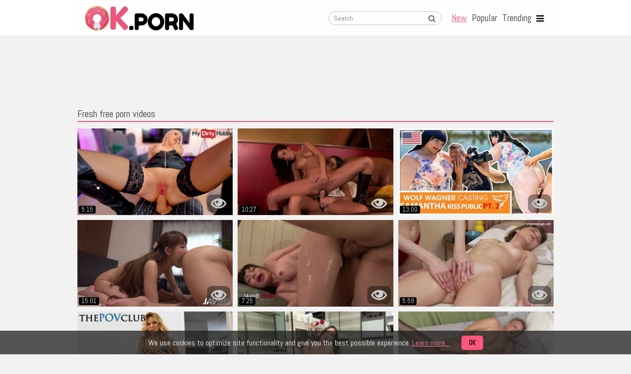

--- FILE ---
content_type: text/html; charset=utf-8
request_url: https://ok.porn/9/
body_size: 38086
content:
<!DOCTYPE html>
<html lang="en"> 
<head>              
                
<title>OK.PORN - watch and download free porn videos and pictures., Page 9</title> 
<meta http-equiv="Content-Type" content="text/html; charset=utf-8"/> 
 
<meta name="RATING" content="RTA-5042-1996-1400-1577-RTA" />
<meta name="description" content="You are one click away from the best porn tube. Tons of HD porno movies and images. Watch it! Download it! Enjoy it! Page 9."/>
<meta name="keywords" content="porn tube, free porn tube, HD porn tube, porn videos, free porn videos, free porn, HD porn, HD porn videos, xxx, porn, must see porn"/>
<meta name="apple-touch-fullscreen" content="YES" />
<meta name="viewport" content="width=device-width, initial-scale=1.0, maximum-scale=1.0, user-scalable=yes"/>
<link href="https://fonts.googleapis.com/css?family=Abel" rel="stylesheet">
<link href="https://static.ok.porn/static/font/css/font-awesome.okp.css" rel="stylesheet" type="text/css"/> 
<link href="https://static.ok.porn/static/css/styles.okp.v35.css" rel="stylesheet" type="text/css"/>
<link href="https://static.ok.porn/static/css/lightGallery.mob.okp.css" rel="stylesheet" type="text/css"/> 
<script>   
	var pageContext = {
		disableStats: true,							};
</script>



	<link href="https://ok.porn/9/" rel="canonical"/>

<link rel="apple-touch-icon" sizes="57x57" href="/apple-icon-57x57.png">
<link rel="apple-touch-icon" sizes="60x60" href="/apple-icon-60x60.png">
<link rel="apple-touch-icon" sizes="72x72" href="/apple-icon-72x72.png">
<link rel="apple-touch-icon" sizes="76x76" href="/apple-icon-76x76.png">
<link rel="apple-touch-icon" sizes="114x114" href="/apple-icon-114x114.png">
<link rel="apple-touch-icon" sizes="120x120" href="/apple-icon-120x120.png">
<link rel="apple-touch-icon" sizes="144x144" href="/apple-icon-144x144.png">
<link rel="apple-touch-icon" sizes="152x152" href="/apple-icon-152x152.png">
<link rel="apple-touch-icon" sizes="180x180" href="/apple-icon-180x180.png">
<link rel="icon" type="image/png" sizes="192x192"  href="/android-icon-192x192.png">
<link rel="icon" type="image/png" sizes="32x32" href="/favicon-32x32.png">
<link rel="icon" type="image/png" sizes="96x96" href="/favicon-96x96.png">
<link rel="icon" type="image/png" sizes="16x16" href="/favicon-16x16.png">
<link rel="manifest" href="/manifest.json">
<meta name="msapplication-TileColor" content="#ffffff">
<meta name="msapplication-TileImage" content="/ms-icon-144x144.png">
<meta name="theme-color" content="#ffffff">
<script>
  var request = indexedDB.open('user_data_db', 1);
  request.onupgradeneeded = function(event) {
    var db = event.target.result;
    if (!db.objectStoreNames.contains('favourites_videos')) {
      db.createObjectStore('favourites_videos', { keyPath: 'video_id' });
      console.log("The 'favourites_videos' object repository has been successfully created.");
    }

    if (!db.objectStoreNames.contains('favourites_models')) {
      db.createObjectStore('favourites_models', { keyPath: 'model_id' });
      console.log("The 'favourites_models' object repository has been successfully created.");
    }

    if (!db.objectStoreNames.contains('favourites_dvd_group')) {
      db.createObjectStore('favourites_dvd_group', { keyPath: 'dvd_group_id' });
      console.log("The 'favourites_dvd_group' object repository has been successfully created.");
    }
    
    if (!db.objectStoreNames.contains('favourites_tags')) {
      db.createObjectStore('favourites_tags', { keyPath: 'tag_id' });
      console.log("The 'favourites_tags' object repository has been successfully created.");
    }
  };
</script>

<!-- AgeGO Age verification -->
<!-- When JavaScript is disabled -->
<noscript>
    <meta http-equiv="refresh" content="0; url=https://myapi.agego.com/noJS"/>
</noscript>

<!-- Age verification -->
<script src="https://verifycdn.agego.com/v1/verify.js"></script>
<script>
  var myRequest = new XMLHttpRequest();
  myRequest.open('GET', '/player/geoip/geoip.php', false);
  myRequest.send();
  if (myRequest.status != 200) {
    console.log( myRequest.status + ': ' + myRequest.statusText );
  } else {
    if (myRequest.responseText=='GB') {
    window.AGEGO = window.AGEGO || function () {
        (AGEGO.e = AGEGO.e || []).push(arguments)
    };
        AGEGO('configure', {
        siteId: 199,
        autoBlur: true,
        verifyMode: 'inline', // 'inline', 'redirect', or 'auto-redirect'
        requireAgeVerification: true, // Enable/disable age verification option
        allowDirectContinue: false, // Allow to skip verification
        overlay: {
            logo: 'https://storage.agego.com/images/cf0a7ca9ef6db46634d04ae4139d5e21.svg', // Logo of your site
            theme: 'auto' // 'auto', 'light', 'dark'
        }
    });

      function unblurIfOverlayGone() {
        const el = document.getElementById('agego-overlay-container');
        if (!el || el.offsetParent === null) {
          document.body.classList.remove('agego-blur-content');
          return true;
        }
        return false;
      }

      function readCookieDelit3(name) {
        var name_cook = name + "=";
        var spl = document.cookie.split(';');
        for(var i=0; i<spl.length; i++) {
          var c = spl[i];
          while (c.charAt(0)==' ') c = c.substring(1, c.length);
          if(c.indexOf(name_cook) == 0) return c.substring(name_cook.length, c.length);
        }
        return null;
      }

      document.addEventListener('DOMContentLoaded', () => {
        if (!unblurIfOverlayGone()) {
          const obs = new MutationObserver(() => {
            if (unblurIfOverlayGone()) obs.disconnect();
          });
          obs.observe(document.documentElement, { childList: true, subtree: true, attributes: true });
        }
        
        var agego_aver = readCookieDelit3('agego_aver');
        if (agego_aver == null || agego_aver == '' || agego_aver == ' ') { 
          document.body.classList.add('agego-blur-content');
        }
      })
    }
  }
    </script>
<!-- END AgeGO Age verification -->

 
</head>
<body class="dev"> 

<!--LiveInternet counter--><script>
new Image().src = "https://counter.yadro.ru/hit?r"+
escape(document.referrer)+((typeof(screen)=="undefined")?"":
";s"+screen.width+"*"+screen.height+"*"+(screen.colorDepth?
screen.colorDepth:screen.pixelDepth))+";u"+escape(document.URL)+
";h"+escape(document.title.substring(0,150))+
";"+Math.random();</script><!--/LiveInternet-->

<!--start cookie policy-->
	<style>
		.cookiesBanner.hidden {
			display: none;
		}

		.cookiesBanner {
			background: rgba(30,30,30,.75);
			position: fixed;
			bottom: 0;
			left: 0;
			right: 0;
			height: 3rem;
			text-align: center;
			z-index: 1000;
			display: flex;
			justify-content: center;
			align-items: center;
		}

		.cookiesBanner .wrapper-cookies {
			display: flex;
			align-items: center;
		}

		.cookiesBanner .wrapper-cookies .description {
			max-width: 760px;
			color: #fff;
			margin-right: 0.5rem;
		}
  
		.orangeButton {
			border: 0;
			background: #fd567f;
			color: #000;
			border-radius: 5px;
			-moz-border-radius: 5px;
			-webkit-border-radius: 5px;
			-ms-border-radius: 5px;
			-o-border-radius: 5px;
			display: inline-block;
    		font-family: inherit;
			margin: 0;
			padding: 6px 15px;
			cursor: pointer;
			position: relative;
			outline: 0 none;
			text-align: center;
			-webkit-appearance: none;
			-moz-appearance: none;
			-ms-appearance: none;
			-o-appearance: none;
			appearance: none;
			vertical-align: top;
			text-decoration: none;
			font-weight: 700;
		} 

		.cookiesBanner .wrapper-cookies .okButton {
			margin-left: 1rem;
		}

		.cookiesBanner .wrapper-cookies .closeButton {
			margin-left: 2rem;
			background: 0 0;
			border: none;
			color: #b3b3b3;
			font-size: 24px;
			cursor: pointer;
		}
                .description a {
			color: #ff7e9e;
                        text-decoration: underline;
                }

		@media screen and (max-width: 550px) {
			.cookiesBanner {
				height: 5rem;
			}

			.cookiesBanner .wrapper-cookies .closeButton {
				background: 0 0;
				border: none;
				color: #b3b3b3;
				opacity: .9;
				font-size: 24px;
				position: absolute;
				right: 0.5rem;
				bottom: 8rem;
			}

			.cookiesBanner .wrapper-cookies {
				display: flex;
				align-items: center;
				width: 92%;
			}
		}


	</style>
	<div class="cookiesBanner hidden">
		<div class="wrapper-cookies">
			<span class="description">
				We use cookies to optimize site functionality and give you the best possible experience. <a href="https://ok.porn/privacy/" target=_blank>Learn more...</a>                        
			</span>
			<button class="orangeButton okButton" >OK</button>
		</div>
	</div>


	<script>

		window.addEventListener("load", function() {
			if ($.cookie('cookiesBanner') == null ){
				$('.cookiesBanner').removeClass('hidden')
			} 


			$('.cookiesBanner .okButton').on('click', function() {
				$('.cookiesBanner').addClass('hidden')

				var expires = new Date();
				expires.setTime(expires.getTime() + (1200 * 60 * 60 * 1000));
				document.cookie = 'cookiesBanner=true;expires=' + expires.toUTCString() + '; path=/';
			});

			$('.cookiesBanner .closeButton').on('click', function() {
				$('.cookiesBanner').addClass('hidden')
			});

		}); 

	</script>

<!--end cookie policy-->

<div class="head-wrapper   index-head  ">
	<div class="head  no-tags-header  drop-sort">
		<div class="head-top">
			<div class="logo">
				<div class="head-open-menu mobile" title="MENU">
					<i class="fa fa-bars"></i>  
				</div>
				<a href="/"> 
					<img src="https://static.ok.porn/static/images/logo-okp.svg" class="js-logo" data-light="https://static.ok.porn/static/images/logo-okp.svg" data-dark="https://static.ok.porn/static/images/logo-okp-dark.svg">
					<script>
						function readCookieDelit(name) {
							var name_cook = name + "=";
							var spl = document.cookie.split(';');
							for(var i=0; i<spl.length; i++) {
								var c = spl[i];
								while (c.charAt(0)==' ') c = c.substring(1, c.length);
								if(c.indexOf(name_cook) == 0) return c.substring(name_cook.length, c.length);
							}
							return null;
						}
						var kt_rt_theme = readCookieDelit('kt_rt_theme');
						var kt_rt_preview_nav = readCookieDelit('kt_rt_preview_nav');
								var imgElement = document.querySelector('.js-logo');
						if (kt_rt_theme === 'dark') {
							document.body.classList.add('dark');
							document.body.classList.remove("light");
							var dataLightValue = imgElement.getAttribute('data-dark');
							imgElement.setAttribute('src', dataLightValue);
						} else {
							document.body.classList.add('light');
							document.body.classList.remove("dark");
						}

						if (kt_rt_preview_nav === 'right') {
							document.body.classList.add('preview-right');
						}
					</script>
				</a>
				<button type="button" class="button_search switch_search">
					<i class="fa fa-search"></i>
				</button>
			</div>
			<div class="top-bl">
				<div class="search">
					<form id="search_form" action="/search/" method="get" data-url="/search/%QUERY%/">
						<input type="text" name="q" placeholder="Search" value=""/>
						<button type="submit" title="Find"><i class="fa fa-search"></i></button>
						<div class="search-text"></div>
					</form>
					<svg viewBox="0 0 32 32" xmlns="http://www.w3.org/2000/svg">
						<defs><style>.cls-1{fill:none;stroke:rgb(104, 104, 104);stroke-linecap:round;stroke-linejoin:round;stroke-width:2px;}</style></defs>
						<g id="cross"><line class="cls-1" x1="7" x2="25" y1="7" y2="25"/><line class="cls-1" x1="7" x2="25" y1="25" y2="7"/></g>
					</svg>
				</div>
                                    <div class="top-bl-ins">
                        <div class="sort"> 
                            <ul>
                                <li class=" active"><a href="/" title="Fresh videos comes first">New</a></li>
                                <li class=""><a href="/popular/" title="Videos having most views this month">Popular</a></li>
                                <li class=""><a href="/trending/" title="They are still not in top but growing up fast">Trending</a></li>
                            </ul>
                        </div>
                    </div>
                				<div class="head-open-menu" title="MENU">
					<i class="fa fa-bars"></i>
				</div>
							</div>
		</div>
		<div class="head-bottom">
			<div class="head-menu">
				<ul>

					<li >
						<a href="/models/">Models</a>
					</li>
					<li >
						<a href="/channels/">Channels</a>
					</li>
					<li >
						<a href="/tags/">Tags</a>
					</li>
					<li >
						<a href="/history/">History</a>
					</li>
					<li><a href="https://homo.xxx/" target="_blank">Gay Porn</a></li>
					<li><a href="https://go.xlivrdr.com/?campaignId=pornhattablink&userId=0a54394f6fc234c4d1d693b6980137dc25e923d99b427b8e91ff94a7b0c68478&action=signUpModalDirectLinkInteractive" target="_blank" rel="sponsored"><font color="#ec567c">Live Cams</font></a></li>
					<li><a href="https://a.medfoodsafety.com/loader?a=4793907&s=4780475&t=94&p=13353" target="_blank" rel="sponsored">Fuck Now!</a></li>
					<div class="themes-preview">
						<div class="dark-wrapper">
							<svg class="icon-dark-theme" width="20" height="20" viewBox="0 0 20 20" fill="none" xmlns="http://www.w3.org/2000/svg">
								<circle cx="10" cy="10" r="8.5" stroke="white" stroke-width="3"></circle>
								<path d="M10 16C11.5913 16 13.1174 15.3679 14.2426 14.2426C15.3679 13.1174 16 11.5913 16 10C16 8.4087 15.3679 6.88258 14.2426 5.75736C13.1174 4.63214 11.5913 4 10 4L10 10L10 16Z" fill="white"></path>
							</svg>
							<div class="dark-block js-themes active">
								<svg class="icon icon-light icon-sun"><use xlink:href="#icon-sun"></use></svg>
								<div class="dark-button">
									<input type="checkbox" class="dark-checkbox" id="dark-checkbox">
									<label for="dark-checkbox"></label>
								</div>
								<svg class="icon icon-dark icon-month"><use xlink:href="#icon-month"></use></svg>
							</div>
						</div>
						<div class="dark-wrapper preview_holder">
							<svg version="1.1" xmlns="http://www.w3.org/2000/svg" width="31" height="20" viewBox="0 0 50 32" class="icon-dark-theme">
								<path d="M24.844 0c-10.817 0-20.193 6.502-24.8 16 4.607 9.498 13.983 16 24.8 16s20.192-6.502 24.8-16c-4.607-9.498-13.983-16-24.8-16zM37.072 8.485c2.914 1.918 5.383 4.488 7.238 7.515-1.855 3.026-4.324 5.597-7.238 7.515-3.661 2.411-7.89 3.685-12.228 3.685s-8.567-1.274-12.228-3.685c-2.914-1.918-5.383-4.488-7.239-7.515 1.855-3.026 4.324-5.597 7.239-7.515 0.189-0.125 0.381-0.246 0.575-0.365-0.482 1.366-0.747 2.842-0.747 4.379 0 7.069 5.552 12.8 12.4 12.8s12.4-5.731 12.4-12.8c0-1.539-0.264-3.013-0.747-4.379 0.192 0.118 0.384 0.24 0.575 0.365zM24.844 11.2c0 2.651-2.082 4.8-4.65 4.8s-4.65-2.149-4.65-4.8 2.082-4.8 4.65-4.8c2.568 0 4.65 2.149 4.65 4.8z"></path>
							</svg>
							<div class="dark-block js-preview-nav">
								<svg class="icon icon-light icon-preview-left"><use xlink:href="#icon-preview-left"></use></svg>
								<div class="dark-button">
									<input type="checkbox" class="dark-checkbox" id="dark-checkbox3">
									<label for="dark-checkbox3"></label>
								</div>
								<svg class="icon icon-light icon-preview-right"><use xlink:href="#icon-preview-right"></use></svg>
							</div>
						</div>
					</div>
				</ul>
			</div>
		</div>
	</div>
</div>
			<div class="top_spot desk" style="display: none;"><iframe src="https://tcdwm.com/cifra?psid=perfectgirls&psprogram=cbrnd&pstool=212_1&site=wl3&cobrandid=258134&campaign_id=&category=girl&row=1&column=5&background=EBEBEB&fill=0&border=0&model=inside&modelColor=0&modelFill=0&wide=1&padding=2px&width=0&height=0&imageWidth=0&imageHeight=0&stream=1&start=1&performerList=&subaffid={SUBAFFID}&legacyRedirect=1" scrolling="no" align="middle" frameborder="no" allowtransparency="true" marginHeight="0" marginWidth="0" style="position:absolute;top:0;left:0;width:100%;height:100%;background:transparent;"></iframe><script src="https://tcdwm.com/cifra/script?id=awe-customiframe-container&row=1&column=5&border=0&wide=1&padding=2px&model=inside&width=0&height=0&imageWidth=0&imageHeight=0&stream=1&start=1&legacyRedirect=1"></script></div>  
		<div class="top_spot mobile" style="display: none;">
  <div class="text">Advertising</div>
  <div class="spot_wrap"><iframe src="https://tcdwm.com/cifra?psid=perfectgirls&psprogram=cbrnd&pstool=212_1&site=wl3&cobrandid=258134&campaign_id=&category=girl&row=1&column=2&background=BFB7B8&fill=0&border=0&model=inside&modelColor=0&modelFill=0&wide=1&padding=3px&width=0&height=0&imageWidth=0&imageHeight=0&stream=1&start=1&performerList=&subaffid={SUBAFFID}&legacyRedirect=1" scrolling="no" align="middle" frameborder="no" allowtransparency="true" marginHeight="0" marginWidth="0" style="position:absolute;top:0;left:0;width:100%;height:100%;background:transparent;"></iframe><script src="https://tcdwm.com/cifra/script?id=awe-customiframe-container&row=1&column=2&border=0&wide=1&padding=3px&model=inside&width=0&height=0&imageWidth=0&imageHeight=0&stream=1&start=1&legacyRedirect=1"></script></div>
</div>  
	<div class="wrapper pintour ">
<div class="box" id="list_videos_videos">
        <div class="headline">
                <h2>
                        Fresh free porn videos
                </h2>
        </div>
    <div class="list_video_wrapper" id="list_videos_videos_items">
			<div class="item thumb-bl thumb-video items-videos  ">
			<div class="thumb">
				<a href="/video/696902/" title="Hot milf clip with randy fiancée from mydirtyhobby"  data-preview-custom="https://ok.porn/get_file/13/650f21a0624b2af532e8fb299cd3d7b2/696000/696902/696902_preview360p.mp4/">
											<img class="thumb  lazy-load" src="[data-uri]" data-original="https://static.ok.porn/contents/videos_screenshots/696000/696902/640x360/1.jpg" alt="Hot milf clip with randy fiancée from mydirtyhobby"   width="640" height="360"/>
					 
          <span class="duration_item">
            5:15
          </span>
				</a>
	
				<div class="preview">
										<svg version="1.1" xmlns="http://www.w3.org/2000/svg" width="34" height="34" viewBox="0 0 32 32" id="startButton_696902" style="margin: 0 0 -3px;">
						
						<path stroke-width=".2"  class="path" stroke="#F0F0F0" fill="#ccc" d="M16 6c-6.979 0-13.028 4.064-16 10 2.972 5.936 9.021 10 16 10s13.027-4.064 16-10c-2.972-5.936-9.021-10-16-10zM23.889 11.303c1.88 1.199 3.473 2.805 4.67 4.697-1.197 1.891-2.79 3.498-4.67 4.697-2.362 1.507-5.090 2.303-7.889 2.303s-5.527-0.796-7.889-2.303c-1.88-1.199-3.473-2.805-4.67-4.697 1.197-1.891 2.79-3.498 4.67-4.697 0.122-0.078 0.246-0.154 0.371-0.228-0.311 0.854-0.482 1.776-0.482 2.737 0 4.418 3.582 8 8 8s8-3.582 8-8c0-0.962-0.17-1.883-0.482-2.737 0.124 0.074 0.248 0.15 0.371 0.228v0zM16 13c0 1.657-1.343 3-3 3s-3-1.343-3-3 1.343-3 3-3 3 1.343 3 3z"></path>
					</svg>

				</div> 
			</div>
		</div> 
		
				 
			 

			 

			  

			 
		 

 
			<div class="item thumb-bl thumb-video items-videos  ">
			<div class="thumb">
				<a href="/video/697164/" title="Divinity and Nelly's 69 position dirt"  data-preview-custom="https://ok.porn/get_file/13/2ccbe3124e3310186cca247879c48157/697000/697164/697164_preview360p.mp4/">
											<img class="thumb  lazy-load" src="[data-uri]" data-original="https://static.ok.porn/contents/videos_screenshots/697000/697164/640x360/1.jpg" alt="Divinity and Nelly's 69 position dirt"   width="640" height="360"/>
					 
          <span class="duration_item">
            10:27
          </span>
				</a>
	
				<div class="preview">
										<svg version="1.1" xmlns="http://www.w3.org/2000/svg" width="34" height="34" viewBox="0 0 32 32" id="startButton_697164" style="margin: 0 0 -3px;">
						
						<path stroke-width=".2"  class="path" stroke="#F0F0F0" fill="#ccc" d="M16 6c-6.979 0-13.028 4.064-16 10 2.972 5.936 9.021 10 16 10s13.027-4.064 16-10c-2.972-5.936-9.021-10-16-10zM23.889 11.303c1.88 1.199 3.473 2.805 4.67 4.697-1.197 1.891-2.79 3.498-4.67 4.697-2.362 1.507-5.090 2.303-7.889 2.303s-5.527-0.796-7.889-2.303c-1.88-1.199-3.473-2.805-4.67-4.697 1.197-1.891 2.79-3.498 4.67-4.697 0.122-0.078 0.246-0.154 0.371-0.228-0.311 0.854-0.482 1.776-0.482 2.737 0 4.418 3.582 8 8 8s8-3.582 8-8c0-0.962-0.17-1.883-0.482-2.737 0.124 0.074 0.248 0.15 0.371 0.228v0zM16 13c0 1.657-1.343 3-3 3s-3-1.343-3-3 1.343-3 3-3 3 1.343 3 3z"></path>
					</svg>

				</div> 
			</div>
		</div> 
		
				 
			 

			 

			  

			 
		 

 
			<div class="item thumb-bl thumb-video items-videos  ">
			<div class="thumb">
				<a href="/video/696582/" title="Wolf Wagner Com featuring Samantha Kiss's reality xxx"  data-preview-custom="https://ok.porn/get_file/13/603e12bc0bc029e076f759bae10d8332/696000/696582/696582_preview360p.mp4/">
											<img class="thumb  lazy-load" src="[data-uri]" data-original="https://static.ok.porn/contents/videos_screenshots/696000/696582/640x360/1.jpg" alt="Wolf Wagner Com featuring Samantha Kiss's reality xxx"   width="640" height="360"/>
					 
          <span class="duration_item">
            13:00
          </span>
				</a>
	
				<div class="preview">
										<svg version="1.1" xmlns="http://www.w3.org/2000/svg" width="34" height="34" viewBox="0 0 32 32" id="startButton_696582" style="margin: 0 0 -3px;">
						
						<path stroke-width=".2"  class="path" stroke="#F0F0F0" fill="#ccc" d="M16 6c-6.979 0-13.028 4.064-16 10 2.972 5.936 9.021 10 16 10s13.027-4.064 16-10c-2.972-5.936-9.021-10-16-10zM23.889 11.303c1.88 1.199 3.473 2.805 4.67 4.697-1.197 1.891-2.79 3.498-4.67 4.697-2.362 1.507-5.090 2.303-7.889 2.303s-5.527-0.796-7.889-2.303c-1.88-1.199-3.473-2.805-4.67-4.697 1.197-1.891 2.79-3.498 4.67-4.697 0.122-0.078 0.246-0.154 0.371-0.228-0.311 0.854-0.482 1.776-0.482 2.737 0 4.418 3.582 8 8 8s8-3.582 8-8c0-0.962-0.17-1.883-0.482-2.737 0.124 0.074 0.248 0.15 0.371 0.228v0zM16 13c0 1.657-1.343 3-3 3s-3-1.343-3-3 1.343-3 3-3 3 1.343 3 3z"></path>
					</svg>

				</div> 
			</div>
		</div> 
		
				 
			 

			 

			  

			 
		 

 
			<div class="item thumb-bl thumb-video items-videos  ">
			<div class="thumb">
				<a href="/video/695093/" title="Jav doll with brown hairs Akari Asayiri gives a stunning lip service"  data-preview-custom="https://ok.porn/get_file/13/376de92df993bc78b378ac618da25c71/695000/695093/695093_preview360p.mp4/">
											<img class="thumb  lazy-load" src="[data-uri]" data-original="https://static.ok.porn/contents/videos_screenshots/695000/695093/640x360/3.jpg" alt="Jav doll with brown hairs Akari Asayiri gives a stunning lip service"   width="640" height="360"/>
					 
          <span class="duration_item">
            15:01
          </span>
				</a>
	
				<div class="preview">
										<svg version="1.1" xmlns="http://www.w3.org/2000/svg" width="34" height="34" viewBox="0 0 32 32" id="startButton_695093" style="margin: 0 0 -3px;">
						
						<path stroke-width=".2"  class="path" stroke="#F0F0F0" fill="#ccc" d="M16 6c-6.979 0-13.028 4.064-16 10 2.972 5.936 9.021 10 16 10s13.027-4.064 16-10c-2.972-5.936-9.021-10-16-10zM23.889 11.303c1.88 1.199 3.473 2.805 4.67 4.697-1.197 1.891-2.79 3.498-4.67 4.697-2.362 1.507-5.090 2.303-7.889 2.303s-5.527-0.796-7.889-2.303c-1.88-1.199-3.473-2.805-4.67-4.697 1.197-1.891 2.79-3.498 4.67-4.697 0.122-0.078 0.246-0.154 0.371-0.228-0.311 0.854-0.482 1.776-0.482 2.737 0 4.418 3.582 8 8 8s8-3.582 8-8c0-0.962-0.17-1.883-0.482-2.737 0.124 0.074 0.248 0.15 0.371 0.228v0zM16 13c0 1.657-1.343 3-3 3s-3-1.343-3-3 1.343-3 3-3 3 1.343 3 3z"></path>
					</svg>

				</div> 
			</div>
		</div> 
		
				 
			 

			 

			  

			 
		 

 
			<div class="item thumb-bl thumb-video items-videos  ">
			<div class="thumb">
				<a href="/video/696430/" title="Amatory soul mate - asian porn - SchoolGirls HD"  data-preview-custom="https://ok.porn/get_file/13/c52b17e91232ea81f53ec10ca9b52608/696000/696430/696430_preview360p.mp4/">
											<img class="thumb  lazy-load" src="[data-uri]" data-original="https://static.ok.porn/contents/videos_screenshots/696000/696430/640x360/1.jpg" alt="Amatory soul mate - asian porn - SchoolGirls HD"   width="640" height="360"/>
					 
          <span class="duration_item">
            7:25
          </span>
				</a>
	
				<div class="preview">
										<svg version="1.1" xmlns="http://www.w3.org/2000/svg" width="34" height="34" viewBox="0 0 32 32" id="startButton_696430" style="margin: 0 0 -3px;">
						
						<path stroke-width=".2"  class="path" stroke="#F0F0F0" fill="#ccc" d="M16 6c-6.979 0-13.028 4.064-16 10 2.972 5.936 9.021 10 16 10s13.027-4.064 16-10c-2.972-5.936-9.021-10-16-10zM23.889 11.303c1.88 1.199 3.473 2.805 4.67 4.697-1.197 1.891-2.79 3.498-4.67 4.697-2.362 1.507-5.090 2.303-7.889 2.303s-5.527-0.796-7.889-2.303c-1.88-1.199-3.473-2.805-4.67-4.697 1.197-1.891 2.79-3.498 4.67-4.697 0.122-0.078 0.246-0.154 0.371-0.228-0.311 0.854-0.482 1.776-0.482 2.737 0 4.418 3.582 8 8 8s8-3.582 8-8c0-0.962-0.17-1.883-0.482-2.737 0.124 0.074 0.248 0.15 0.371 0.228v0zM16 13c0 1.657-1.343 3-3 3s-3-1.343-3-3 1.343-3 3-3 3 1.343 3 3z"></path>
					</svg>

				</div> 
			</div>
		</div> 
		
				 
			 

			 

			  

			 
		 

 
			<div class="item thumb-bl thumb-video items-videos  ">
			<div class="thumb">
				<a href="/video/696940/" title="Inveigling treasure - virgin orgasm trailer - Virgin Massage"  data-preview-custom="https://ok.porn/get_file/13/b8893b1cb235b95bd012f090c80d7989/696000/696940/696940_preview360p.mp4/">
											<img class="thumb  lazy-load" src="[data-uri]" data-original="https://static.ok.porn/contents/videos_screenshots/696000/696940/640x360/1.jpg" alt="Inveigling treasure - virgin orgasm trailer - Virgin Massage"   width="640" height="360"/>
					 
          <span class="duration_item">
            5:59
          </span>
				</a>
	
				<div class="preview">
										<svg version="1.1" xmlns="http://www.w3.org/2000/svg" width="34" height="34" viewBox="0 0 32 32" id="startButton_696940" style="margin: 0 0 -3px;">
						
						<path stroke-width=".2"  class="path" stroke="#F0F0F0" fill="#ccc" d="M16 6c-6.979 0-13.028 4.064-16 10 2.972 5.936 9.021 10 16 10s13.027-4.064 16-10c-2.972-5.936-9.021-10-16-10zM23.889 11.303c1.88 1.199 3.473 2.805 4.67 4.697-1.197 1.891-2.79 3.498-4.67 4.697-2.362 1.507-5.090 2.303-7.889 2.303s-5.527-0.796-7.889-2.303c-1.88-1.199-3.473-2.805-4.67-4.697 1.197-1.891 2.79-3.498 4.67-4.697 0.122-0.078 0.246-0.154 0.371-0.228-0.311 0.854-0.482 1.776-0.482 2.737 0 4.418 3.582 8 8 8s8-3.582 8-8c0-0.962-0.17-1.883-0.482-2.737 0.124 0.074 0.248 0.15 0.371 0.228v0zM16 13c0 1.657-1.343 3-3 3s-3-1.343-3-3 1.343-3 3-3 3 1.343 3 3z"></path>
					</svg>

				</div> 
			</div>
		</div> 
		
				 
			 

			 

			  

			 
		 

 
			<div class="item thumb-bl thumb-video items-videos  ">
			<div class="thumb">
				<a href="/video/696820/" title="Bbc cuckold clip with flashy Mya Evans from The POV Club"  data-preview-custom="https://ok.porn/get_file/13/4380bc15da0398b858d469a5d1fa9fb9/696000/696820/696820_preview360p.mp4/">
											<img class="thumb  lazy-load" src="[data-uri]" data-original="https://static.ok.porn/contents/videos_screenshots/696000/696820/640x360/1.jpg" alt="Bbc cuckold clip with flashy Mya Evans from The POV Club"   width="640" height="360"/>
					 
          <span class="duration_item">
            10:00
          </span>
				</a>
	
				<div class="preview">
										<svg version="1.1" xmlns="http://www.w3.org/2000/svg" width="34" height="34" viewBox="0 0 32 32" id="startButton_696820" style="margin: 0 0 -3px;">
						
						<path stroke-width=".2"  class="path" stroke="#F0F0F0" fill="#ccc" d="M16 6c-6.979 0-13.028 4.064-16 10 2.972 5.936 9.021 10 16 10s13.027-4.064 16-10c-2.972-5.936-9.021-10-16-10zM23.889 11.303c1.88 1.199 3.473 2.805 4.67 4.697-1.197 1.891-2.79 3.498-4.67 4.697-2.362 1.507-5.090 2.303-7.889 2.303s-5.527-0.796-7.889-2.303c-1.88-1.199-3.473-2.805-4.67-4.697 1.197-1.891 2.79-3.498 4.67-4.697 0.122-0.078 0.246-0.154 0.371-0.228-0.311 0.854-0.482 1.776-0.482 2.737 0 4.418 3.582 8 8 8s8-3.582 8-8c0-0.962-0.17-1.883-0.482-2.737 0.124 0.074 0.248 0.15 0.371 0.228v0zM16 13c0 1.657-1.343 3-3 3s-3-1.343-3-3 1.343-3 3-3 3 1.343 3 3z"></path>
					</svg>

				</div> 
			</div>
		</div> 
		
				 
			 

			 

			  

			 
		 

 
			<div class="item thumb-bl thumb-video items-videos  ">
			<div class="thumb">
				<a href="/video/695280/" title="Vicious Mariana's brazilian scene"  data-preview-custom="https://ok.porn/get_file/13/7461b5460a95c00c75037c05609083dd/695000/695280/695280_preview360p.mp4/">
											<img class="thumb  lazy-load" src="[data-uri]" data-original="https://static.ok.porn/contents/videos_screenshots/695000/695280/640x360/1.jpg" alt="Vicious Mariana's brazilian scene"   width="640" height="360"/>
					 
          <span class="duration_item">
            15:05
          </span>
				</a>
	
				<div class="preview">
										<svg version="1.1" xmlns="http://www.w3.org/2000/svg" width="34" height="34" viewBox="0 0 32 32" id="startButton_695280" style="margin: 0 0 -3px;">
						
						<path stroke-width=".2"  class="path" stroke="#F0F0F0" fill="#ccc" d="M16 6c-6.979 0-13.028 4.064-16 10 2.972 5.936 9.021 10 16 10s13.027-4.064 16-10c-2.972-5.936-9.021-10-16-10zM23.889 11.303c1.88 1.199 3.473 2.805 4.67 4.697-1.197 1.891-2.79 3.498-4.67 4.697-2.362 1.507-5.090 2.303-7.889 2.303s-5.527-0.796-7.889-2.303c-1.88-1.199-3.473-2.805-4.67-4.697 1.197-1.891 2.79-3.498 4.67-4.697 0.122-0.078 0.246-0.154 0.371-0.228-0.311 0.854-0.482 1.776-0.482 2.737 0 4.418 3.582 8 8 8s8-3.582 8-8c0-0.962-0.17-1.883-0.482-2.737 0.124 0.074 0.248 0.15 0.371 0.228v0zM16 13c0 1.657-1.343 3-3 3s-3-1.343-3-3 1.343-3 3-3 3 1.343 3 3z"></path>
					</svg>

				</div> 
			</div>
		</div> 
		
				 
			 

			 

			  

			 
		 

 
			<div class="item thumb-bl thumb-video items-videos  ">
			<div class="thumb">
				<a href="/video/696231/" title="Oral smut with impressive Lacey Starr from Aged Love"  data-preview-custom="https://ok.porn/get_file/13/99a42a5be40a7e1ebdba8839961c3a58/696000/696231/696231_preview360p.mp4/">
											<img class="thumb  lazy-load" src="[data-uri]" data-original="https://static.ok.porn/contents/videos_screenshots/696000/696231/640x360/1.jpg" alt="Oral smut with impressive Lacey Starr from Aged Love"   width="640" height="360"/>
					 
          <span class="duration_item">
            7:25
          </span>
				</a>
	
				<div class="preview">
										<svg version="1.1" xmlns="http://www.w3.org/2000/svg" width="34" height="34" viewBox="0 0 32 32" id="startButton_696231" style="margin: 0 0 -3px;">
						
						<path stroke-width=".2"  class="path" stroke="#F0F0F0" fill="#ccc" d="M16 6c-6.979 0-13.028 4.064-16 10 2.972 5.936 9.021 10 16 10s13.027-4.064 16-10c-2.972-5.936-9.021-10-16-10zM23.889 11.303c1.88 1.199 3.473 2.805 4.67 4.697-1.197 1.891-2.79 3.498-4.67 4.697-2.362 1.507-5.090 2.303-7.889 2.303s-5.527-0.796-7.889-2.303c-1.88-1.199-3.473-2.805-4.67-4.697 1.197-1.891 2.79-3.498 4.67-4.697 0.122-0.078 0.246-0.154 0.371-0.228-0.311 0.854-0.482 1.776-0.482 2.737 0 4.418 3.582 8 8 8s8-3.582 8-8c0-0.962-0.17-1.883-0.482-2.737 0.124 0.074 0.248 0.15 0.371 0.228v0zM16 13c0 1.657-1.343 3-3 3s-3-1.343-3-3 1.343-3 3-3 3 1.343 3 3z"></path>
					</svg>

				</div> 
			</div>
		</div> 
		
				 
			 

			 

			  

			 
		 

 
			<div class="item thumb-bl thumb-video items-videos  ">
			<div class="thumb">
				<a href="/video/696821/" title="Porn Gutter - hardcore dirt"  data-preview-custom="https://ok.porn/get_file/13/8483e9460bd10fe4f0de350c972ddc42/696000/696821/696821_preview360p.mp4/">
											<img class="thumb  lazy-load" src="[data-uri]" data-original="https://static.ok.porn/contents/videos_screenshots/696000/696821/640x360/1.jpg" alt="Porn Gutter - hardcore dirt"   width="640" height="360"/>
					 
          <span class="duration_item">
            24:47
          </span>
				</a>
	
				<div class="preview">
										<svg version="1.1" xmlns="http://www.w3.org/2000/svg" width="34" height="34" viewBox="0 0 32 32" id="startButton_696821" style="margin: 0 0 -3px;">
						
						<path stroke-width=".2"  class="path" stroke="#F0F0F0" fill="#ccc" d="M16 6c-6.979 0-13.028 4.064-16 10 2.972 5.936 9.021 10 16 10s13.027-4.064 16-10c-2.972-5.936-9.021-10-16-10zM23.889 11.303c1.88 1.199 3.473 2.805 4.67 4.697-1.197 1.891-2.79 3.498-4.67 4.697-2.362 1.507-5.090 2.303-7.889 2.303s-5.527-0.796-7.889-2.303c-1.88-1.199-3.473-2.805-4.67-4.697 1.197-1.891 2.79-3.498 4.67-4.697 0.122-0.078 0.246-0.154 0.371-0.228-0.311 0.854-0.482 1.776-0.482 2.737 0 4.418 3.582 8 8 8s8-3.582 8-8c0-0.962-0.17-1.883-0.482-2.737 0.124 0.074 0.248 0.15 0.371 0.228v0zM16 13c0 1.657-1.343 3-3 3s-3-1.343-3-3 1.343-3 3-3 3 1.343 3 3z"></path>
					</svg>

				</div> 
			</div>
		</div> 
		
				 
			  
				<div class="bn-title bn-title-mobile">Advertising</div>
				<div class="bn bn-new bn-mobile">
						<div class="hide-on-mobile">
    <script async type="application/javascript" src="https://a.magsrv.com/ad-provider.js"></script>
 <ins class="eas6a97888e38" data-zoneid="5546632" data-ex_av="1"></ins>
<script>(AdProvider = window.AdProvider || []).push({"serve": {}});</script>
</div>
				</div>
				<div class="bn-title bn-title-mobile second">Continue surfing below</div>
			 

			 

			  

			 
		 

 
			<div class="item thumb-bl thumb-video items-videos  ">
			<div class="thumb">
				<a href="/video/695693/" title="Charlee Chase featuring Charlee Chase and Cherry Morgan's POV smut"  data-preview-custom="https://ok.porn/get_file/13/96591377e44046e284ca8a5786a35a96/695000/695693/695693_preview360p.mp4/">
											<img class="thumb  lazy-load" src="[data-uri]" data-original="https://static.ok.porn/contents/videos_screenshots/695000/695693/640x360/1.jpg" alt="Charlee Chase featuring Charlee Chase and Cherry Morgan's POV smut"   width="640" height="360"/>
					 
          <span class="duration_item">
            7:47
          </span>
				</a>
	
				<div class="preview">
										<svg version="1.1" xmlns="http://www.w3.org/2000/svg" width="34" height="34" viewBox="0 0 32 32" id="startButton_695693" style="margin: 0 0 -3px;">
						
						<path stroke-width=".2"  class="path" stroke="#F0F0F0" fill="#ccc" d="M16 6c-6.979 0-13.028 4.064-16 10 2.972 5.936 9.021 10 16 10s13.027-4.064 16-10c-2.972-5.936-9.021-10-16-10zM23.889 11.303c1.88 1.199 3.473 2.805 4.67 4.697-1.197 1.891-2.79 3.498-4.67 4.697-2.362 1.507-5.090 2.303-7.889 2.303s-5.527-0.796-7.889-2.303c-1.88-1.199-3.473-2.805-4.67-4.697 1.197-1.891 2.79-3.498 4.67-4.697 0.122-0.078 0.246-0.154 0.371-0.228-0.311 0.854-0.482 1.776-0.482 2.737 0 4.418 3.582 8 8 8s8-3.582 8-8c0-0.962-0.17-1.883-0.482-2.737 0.124 0.074 0.248 0.15 0.371 0.228v0zM16 13c0 1.657-1.343 3-3 3s-3-1.343-3-3 1.343-3 3-3 3 1.343 3 3z"></path>
					</svg>

				</div> 
			</div>
		</div> 
		
				 
			 

			 

			  

			 
		 

 
			<div class="item thumb-bl thumb-video items-videos  ">
			<div class="thumb">
				<a href="/video/695225/" title="Sinful mantrap - hd dirt - Grooby Girls"  data-preview-custom="https://ok.porn/get_file/13/ea177a89fa4ea750e397b29e28daa384/695000/695225/695225_preview360p.mp4/">
											<img class="thumb  lazy-load" src="[data-uri]" data-original="https://static.ok.porn/contents/videos_screenshots/695000/695225/640x360/1.jpg" alt="Sinful mantrap - hd dirt - Grooby Girls"   width="640" height="360"/>
					 
          <span class="duration_item">
            3:00
          </span>
				</a>
	
				<div class="preview">
										<svg version="1.1" xmlns="http://www.w3.org/2000/svg" width="34" height="34" viewBox="0 0 32 32" id="startButton_695225" style="margin: 0 0 -3px;">
						
						<path stroke-width=".2"  class="path" stroke="#F0F0F0" fill="#ccc" d="M16 6c-6.979 0-13.028 4.064-16 10 2.972 5.936 9.021 10 16 10s13.027-4.064 16-10c-2.972-5.936-9.021-10-16-10zM23.889 11.303c1.88 1.199 3.473 2.805 4.67 4.697-1.197 1.891-2.79 3.498-4.67 4.697-2.362 1.507-5.090 2.303-7.889 2.303s-5.527-0.796-7.889-2.303c-1.88-1.199-3.473-2.805-4.67-4.697 1.197-1.891 2.79-3.498 4.67-4.697 0.122-0.078 0.246-0.154 0.371-0.228-0.311 0.854-0.482 1.776-0.482 2.737 0 4.418 3.582 8 8 8s8-3.582 8-8c0-0.962-0.17-1.883-0.482-2.737 0.124 0.074 0.248 0.15 0.371 0.228v0zM16 13c0 1.657-1.343 3-3 3s-3-1.343-3-3 1.343-3 3-3 3 1.343 3 3z"></path>
					</svg>

				</div> 
			</div>
		</div> 
		
				 
			 

			 

			  

			 
		 

 
			<div class="item thumb-bl thumb-video items-videos  ">
			<div class="thumb">
				<a href="/video/697082/" title="Awesome Catherine - doggystyle movie - Pooksi"  data-preview-custom="https://ok.porn/get_file/13/4842cb808f9cecc27c21047cb25fbff2/697000/697082/697082_preview360p.mp4/">
											<img class="thumb  lazy-load" src="[data-uri]" data-original="https://static.ok.porn/contents/videos_screenshots/697000/697082/640x360/1.jpg" alt="Awesome Catherine - doggystyle movie - Pooksi"   width="640" height="360"/>
					 
          <span class="duration_item">
            10:30
          </span>
				</a>
	
				<div class="preview">
										<svg version="1.1" xmlns="http://www.w3.org/2000/svg" width="34" height="34" viewBox="0 0 32 32" id="startButton_697082" style="margin: 0 0 -3px;">
						
						<path stroke-width=".2"  class="path" stroke="#F0F0F0" fill="#ccc" d="M16 6c-6.979 0-13.028 4.064-16 10 2.972 5.936 9.021 10 16 10s13.027-4.064 16-10c-2.972-5.936-9.021-10-16-10zM23.889 11.303c1.88 1.199 3.473 2.805 4.67 4.697-1.197 1.891-2.79 3.498-4.67 4.697-2.362 1.507-5.090 2.303-7.889 2.303s-5.527-0.796-7.889-2.303c-1.88-1.199-3.473-2.805-4.67-4.697 1.197-1.891 2.79-3.498 4.67-4.697 0.122-0.078 0.246-0.154 0.371-0.228-0.311 0.854-0.482 1.776-0.482 2.737 0 4.418 3.582 8 8 8s8-3.582 8-8c0-0.962-0.17-1.883-0.482-2.737 0.124 0.074 0.248 0.15 0.371 0.228v0zM16 13c0 1.657-1.343 3-3 3s-3-1.343-3-3 1.343-3 3-3 3 1.343 3 3z"></path>
					</svg>

				</div> 
			</div>
		</div> 
		
				 
			 

			 

			  

			 
		 

 
			<div class="item thumb-bl thumb-video items-videos  ">
			<div class="thumb">
				<a href="/video/694695/" title="Handcuffed dude screwed two ladies Asandra Dewy and Maya Sinn"  data-preview-custom="https://ok.porn/get_file/13/577493178987d75ec590f8add0aef251/694000/694695/694695_preview360p.mp4/">
											<img class="thumb  lazy-load" src="[data-uri]" data-original="https://static.ok.porn/contents/videos_screenshots/694000/694695/640x360/3.jpg" alt="Handcuffed dude screwed two ladies Asandra Dewy and Maya Sinn"   width="640" height="360"/>
					 
          <span class="duration_item">
            5:59
          </span>
				</a>
	
				<div class="preview">
										<svg version="1.1" xmlns="http://www.w3.org/2000/svg" width="34" height="34" viewBox="0 0 32 32" id="startButton_694695" style="margin: 0 0 -3px;">
						
						<path stroke-width=".2"  class="path" stroke="#F0F0F0" fill="#ccc" d="M16 6c-6.979 0-13.028 4.064-16 10 2.972 5.936 9.021 10 16 10s13.027-4.064 16-10c-2.972-5.936-9.021-10-16-10zM23.889 11.303c1.88 1.199 3.473 2.805 4.67 4.697-1.197 1.891-2.79 3.498-4.67 4.697-2.362 1.507-5.090 2.303-7.889 2.303s-5.527-0.796-7.889-2.303c-1.88-1.199-3.473-2.805-4.67-4.697 1.197-1.891 2.79-3.498 4.67-4.697 0.122-0.078 0.246-0.154 0.371-0.228-0.311 0.854-0.482 1.776-0.482 2.737 0 4.418 3.582 8 8 8s8-3.582 8-8c0-0.962-0.17-1.883-0.482-2.737 0.124 0.074 0.248 0.15 0.371 0.228v0zM16 13c0 1.657-1.343 3-3 3s-3-1.343-3-3 1.343-3 3-3 3 1.343 3 3z"></path>
					</svg>

				</div> 
			</div>
		</div> 
		
				 
			 

			 

			  

			 
		 

 
			<div class="item thumb-bl thumb-video items-videos  ">
			<div class="thumb">
				<a href="/video/696126/" title="Sensual Julia Ann and Vicky Vette at tits video"  data-preview-custom="https://ok.porn/get_file/13/48c4fecbe16fd236ed72bc8f81bc0e0f/696000/696126/696126_preview360p.mp4/">
											<img class="thumb  lazy-load" src="[data-uri]" data-original="https://static.ok.porn/contents/videos_screenshots/696000/696126/640x360/1.jpg" alt="Sensual Julia Ann and Vicky Vette at tits video"   width="640" height="360"/>
					 
          <span class="duration_item">
            4:59
          </span>
				</a>
	
				<div class="preview">
										<svg version="1.1" xmlns="http://www.w3.org/2000/svg" width="34" height="34" viewBox="0 0 32 32" id="startButton_696126" style="margin: 0 0 -3px;">
						
						<path stroke-width=".2"  class="path" stroke="#F0F0F0" fill="#ccc" d="M16 6c-6.979 0-13.028 4.064-16 10 2.972 5.936 9.021 10 16 10s13.027-4.064 16-10c-2.972-5.936-9.021-10-16-10zM23.889 11.303c1.88 1.199 3.473 2.805 4.67 4.697-1.197 1.891-2.79 3.498-4.67 4.697-2.362 1.507-5.090 2.303-7.889 2.303s-5.527-0.796-7.889-2.303c-1.88-1.199-3.473-2.805-4.67-4.697 1.197-1.891 2.79-3.498 4.67-4.697 0.122-0.078 0.246-0.154 0.371-0.228-0.311 0.854-0.482 1.776-0.482 2.737 0 4.418 3.582 8 8 8s8-3.582 8-8c0-0.962-0.17-1.883-0.482-2.737 0.124 0.074 0.248 0.15 0.371 0.228v0zM16 13c0 1.657-1.343 3-3 3s-3-1.343-3-3 1.343-3 3-3 3 1.343 3 3z"></path>
					</svg>

				</div> 
			</div>
		</div> 
		
				 
			 

			 

			  

			 
		 

 
			<div class="item thumb-bl thumb-video items-videos  ">
			<div class="thumb">
				<a href="/video/696252/" title="Perfect Devon Breeze and Big Harry at pussy licking sex"  data-preview-custom="https://ok.porn/get_file/13/51a56bcecf82872f5df6478325eabbb2/696000/696252/696252_preview360p.mp4/">
											<img class="thumb  lazy-load" src="[data-uri]" data-original="https://static.ok.porn/contents/videos_screenshots/696000/696252/640x360/1.jpg" alt="Perfect Devon Breeze and Big Harry at pussy licking sex"   width="640" height="360"/>
					 
          <span class="duration_item">
            11:09
          </span>
				</a>
	
				<div class="preview">
										<svg version="1.1" xmlns="http://www.w3.org/2000/svg" width="34" height="34" viewBox="0 0 32 32" id="startButton_696252" style="margin: 0 0 -3px;">
						
						<path stroke-width=".2"  class="path" stroke="#F0F0F0" fill="#ccc" d="M16 6c-6.979 0-13.028 4.064-16 10 2.972 5.936 9.021 10 16 10s13.027-4.064 16-10c-2.972-5.936-9.021-10-16-10zM23.889 11.303c1.88 1.199 3.473 2.805 4.67 4.697-1.197 1.891-2.79 3.498-4.67 4.697-2.362 1.507-5.090 2.303-7.889 2.303s-5.527-0.796-7.889-2.303c-1.88-1.199-3.473-2.805-4.67-4.697 1.197-1.891 2.79-3.498 4.67-4.697 0.122-0.078 0.246-0.154 0.371-0.228-0.311 0.854-0.482 1.776-0.482 2.737 0 4.418 3.582 8 8 8s8-3.582 8-8c0-0.962-0.17-1.883-0.482-2.737 0.124 0.074 0.248 0.15 0.371 0.228v0zM16 13c0 1.657-1.343 3-3 3s-3-1.343-3-3 1.343-3 3-3 3 1.343 3 3z"></path>
					</svg>

				</div> 
			</div>
		</div> 
		
				 
			 

			 

			  

			 
		 

 
			<div class="item thumb-bl thumb-video items-videos  ">
			<div class="thumb">
				<a href="/video/696768/" title="Lilith's handjob movie"  data-preview-custom="https://ok.porn/get_file/13/00080885c8d93ad8ec0392d67d267650/696000/696768/696768_preview360p.mp4/">
											<img class="thumb  lazy-load" src="[data-uri]" data-original="https://static.ok.porn/contents/videos_screenshots/696000/696768/640x360/1.jpg" alt="Lilith's handjob movie"   width="640" height="360"/>
					 
          <span class="duration_item">
            15:03
          </span>
				</a>
	
				<div class="preview">
										<svg version="1.1" xmlns="http://www.w3.org/2000/svg" width="34" height="34" viewBox="0 0 32 32" id="startButton_696768" style="margin: 0 0 -3px;">
						
						<path stroke-width=".2"  class="path" stroke="#F0F0F0" fill="#ccc" d="M16 6c-6.979 0-13.028 4.064-16 10 2.972 5.936 9.021 10 16 10s13.027-4.064 16-10c-2.972-5.936-9.021-10-16-10zM23.889 11.303c1.88 1.199 3.473 2.805 4.67 4.697-1.197 1.891-2.79 3.498-4.67 4.697-2.362 1.507-5.090 2.303-7.889 2.303s-5.527-0.796-7.889-2.303c-1.88-1.199-3.473-2.805-4.67-4.697 1.197-1.891 2.79-3.498 4.67-4.697 0.122-0.078 0.246-0.154 0.371-0.228-0.311 0.854-0.482 1.776-0.482 2.737 0 4.418 3.582 8 8 8s8-3.582 8-8c0-0.962-0.17-1.883-0.482-2.737 0.124 0.074 0.248 0.15 0.371 0.228v0zM16 13c0 1.657-1.343 3-3 3s-3-1.343-3-3 1.343-3 3-3 3 1.343 3 3z"></path>
					</svg>

				</div> 
			</div>
		</div> 
		
				 
			 

			 

			  

			 
		 

 
			<div class="item thumb-bl thumb-video items-videos  ">
			<div class="thumb">
				<a href="/video/696019/" title="Sara Jay - sucking dick xxx"  data-preview-custom="https://ok.porn/get_file/13/d6e6bfbf3f60663abba0c6670e04490b/696000/696019/696019_preview360p.mp4/">
											<img class="thumb  lazy-load" src="[data-uri]" data-original="https://static.ok.porn/contents/videos_screenshots/696000/696019/640x360/1.jpg" alt="Sara Jay - sucking dick xxx"   width="640" height="360"/>
					 
          <span class="duration_item">
            6:00
          </span>
				</a>
	
				<div class="preview">
										<svg version="1.1" xmlns="http://www.w3.org/2000/svg" width="34" height="34" viewBox="0 0 32 32" id="startButton_696019" style="margin: 0 0 -3px;">
						
						<path stroke-width=".2"  class="path" stroke="#F0F0F0" fill="#ccc" d="M16 6c-6.979 0-13.028 4.064-16 10 2.972 5.936 9.021 10 16 10s13.027-4.064 16-10c-2.972-5.936-9.021-10-16-10zM23.889 11.303c1.88 1.199 3.473 2.805 4.67 4.697-1.197 1.891-2.79 3.498-4.67 4.697-2.362 1.507-5.090 2.303-7.889 2.303s-5.527-0.796-7.889-2.303c-1.88-1.199-3.473-2.805-4.67-4.697 1.197-1.891 2.79-3.498 4.67-4.697 0.122-0.078 0.246-0.154 0.371-0.228-0.311 0.854-0.482 1.776-0.482 2.737 0 4.418 3.582 8 8 8s8-3.582 8-8c0-0.962-0.17-1.883-0.482-2.737 0.124 0.074 0.248 0.15 0.371 0.228v0zM16 13c0 1.657-1.343 3-3 3s-3-1.343-3-3 1.343-3 3-3 3 1.343 3 3z"></path>
					</svg>

				</div> 
			</div>
		</div> 
		
				 
			 

			 

			  

			 
		 

 
			<div class="item thumb-bl thumb-video items-videos  ">
			<div class="thumb">
				<a href="/video/694576/" title="Bitchy doll with perfect ass Kristina Rose fucked on the backseat"  data-preview-custom="https://ok.porn/get_file/13/f2f269c14fabb184c29b1e18dd5457d0/694000/694576/694576_preview360p.mp4/">
											<img class="thumb  lazy-load" src="[data-uri]" data-original="https://static.ok.porn/contents/videos_screenshots/694000/694576/640x360/3.jpg" alt="Bitchy doll with perfect ass Kristina Rose fucked on the backseat"   width="640" height="360"/>
					 
          <span class="duration_item">
            11:59
          </span>
				</a>
	
				<div class="preview">
										<svg version="1.1" xmlns="http://www.w3.org/2000/svg" width="34" height="34" viewBox="0 0 32 32" id="startButton_694576" style="margin: 0 0 -3px;">
						
						<path stroke-width=".2"  class="path" stroke="#F0F0F0" fill="#ccc" d="M16 6c-6.979 0-13.028 4.064-16 10 2.972 5.936 9.021 10 16 10s13.027-4.064 16-10c-2.972-5.936-9.021-10-16-10zM23.889 11.303c1.88 1.199 3.473 2.805 4.67 4.697-1.197 1.891-2.79 3.498-4.67 4.697-2.362 1.507-5.090 2.303-7.889 2.303s-5.527-0.796-7.889-2.303c-1.88-1.199-3.473-2.805-4.67-4.697 1.197-1.891 2.79-3.498 4.67-4.697 0.122-0.078 0.246-0.154 0.371-0.228-0.311 0.854-0.482 1.776-0.482 2.737 0 4.418 3.582 8 8 8s8-3.582 8-8c0-0.962-0.17-1.883-0.482-2.737 0.124 0.074 0.248 0.15 0.371 0.228v0zM16 13c0 1.657-1.343 3-3 3s-3-1.343-3-3 1.343-3 3-3 3 1.343 3 3z"></path>
					</svg>

				</div> 
			</div>
		</div> 
		
				 
			 

			 

			  

			 
		 

 
			<div class="item thumb-bl thumb-video items-videos  ">
			<div class="thumb">
				<a href="/video/694862/" title="Very skinny young man impaled a busty blonde babe Amber Lynn"  data-preview-custom="https://ok.porn/get_file/13/585943db3cce20bfd4175f856752ffa6/694000/694862/694862_preview360p.mp4/">
											<img class="thumb  lazy-load" src="[data-uri]" data-original="https://static.ok.porn/contents/videos_screenshots/694000/694862/640x360/3.jpg" alt="Very skinny young man impaled a busty blonde babe Amber Lynn"   width="640" height="360"/>
					 
          <span class="duration_item">
            10:01
          </span>
				</a>
	
				<div class="preview">
										<svg version="1.1" xmlns="http://www.w3.org/2000/svg" width="34" height="34" viewBox="0 0 32 32" id="startButton_694862" style="margin: 0 0 -3px;">
						
						<path stroke-width=".2"  class="path" stroke="#F0F0F0" fill="#ccc" d="M16 6c-6.979 0-13.028 4.064-16 10 2.972 5.936 9.021 10 16 10s13.027-4.064 16-10c-2.972-5.936-9.021-10-16-10zM23.889 11.303c1.88 1.199 3.473 2.805 4.67 4.697-1.197 1.891-2.79 3.498-4.67 4.697-2.362 1.507-5.090 2.303-7.889 2.303s-5.527-0.796-7.889-2.303c-1.88-1.199-3.473-2.805-4.67-4.697 1.197-1.891 2.79-3.498 4.67-4.697 0.122-0.078 0.246-0.154 0.371-0.228-0.311 0.854-0.482 1.776-0.482 2.737 0 4.418 3.582 8 8 8s8-3.582 8-8c0-0.962-0.17-1.883-0.482-2.737 0.124 0.074 0.248 0.15 0.371 0.228v0zM16 13c0 1.657-1.343 3-3 3s-3-1.343-3-3 1.343-3 3-3 3 1.343 3 3z"></path>
					</svg>

				</div> 
			</div>
		</div> 
		
				 
			 

			 
				<div class="bn-title bn-title-mobile">Advertising</div>
				<div class="bn bn-new bn-mobile">
						<div class="hide-on-mobile">
    <script async type="application/javascript" src="https://a.magsrv.com/ad-provider.js"></script>
 <ins class="eas6a97888e38" data-zoneid="5546632" data-ex_av="1"></ins>
<script>(AdProvider = window.AdProvider || []).push({"serve": {}});</script>
</div>
				</div>
				<div class="bn-title bn-title-mobile second">Continue surfing below</div>
			 

			  

			 
		 

 
			<div class="item thumb-bl thumb-video items-videos  ">
			<div class="thumb">
				<a href="/video/694720/" title="Astonishing hottie Erika Mori plays with her hungry wet vagina"  data-preview-custom="https://ok.porn/get_file/13/5411794a987e4813566c9baf7de3633f/694000/694720/694720_preview360p.mp4/">
											<img class="thumb  lazy-load" src="[data-uri]" data-original="https://static.ok.porn/contents/videos_screenshots/694000/694720/640x360/3.jpg" alt="Astonishing hottie Erika Mori plays with her hungry wet vagina"   width="640" height="360"/>
					 
          <span class="duration_item">
            5:59
          </span>
				</a>
	
				<div class="preview">
										<svg version="1.1" xmlns="http://www.w3.org/2000/svg" width="34" height="34" viewBox="0 0 32 32" id="startButton_694720" style="margin: 0 0 -3px;">
						
						<path stroke-width=".2"  class="path" stroke="#F0F0F0" fill="#ccc" d="M16 6c-6.979 0-13.028 4.064-16 10 2.972 5.936 9.021 10 16 10s13.027-4.064 16-10c-2.972-5.936-9.021-10-16-10zM23.889 11.303c1.88 1.199 3.473 2.805 4.67 4.697-1.197 1.891-2.79 3.498-4.67 4.697-2.362 1.507-5.090 2.303-7.889 2.303s-5.527-0.796-7.889-2.303c-1.88-1.199-3.473-2.805-4.67-4.697 1.197-1.891 2.79-3.498 4.67-4.697 0.122-0.078 0.246-0.154 0.371-0.228-0.311 0.854-0.482 1.776-0.482 2.737 0 4.418 3.582 8 8 8s8-3.582 8-8c0-0.962-0.17-1.883-0.482-2.737 0.124 0.074 0.248 0.15 0.371 0.228v0zM16 13c0 1.657-1.343 3-3 3s-3-1.343-3-3 1.343-3 3-3 3 1.343 3 3z"></path>
					</svg>

				</div> 
			</div>
		</div> 
		
				 
			 

			 

			  

			 
		 

 
			<div class="item thumb-bl thumb-video items-videos  ">
			<div class="thumb">
				<a href="/video/695882/" title="Mystery Angelina Castro and Miss Raquel at bbw movie"  data-preview-custom="https://ok.porn/get_file/13/52131f9d5a24eca8575aac4fd602063f/695000/695882/695882_preview360p.mp4/">
											<img class="thumb  lazy-load" src="[data-uri]" data-original="https://static.ok.porn/contents/videos_screenshots/695000/695882/640x360/1.jpg" alt="Mystery Angelina Castro and Miss Raquel at bbw movie"   width="640" height="360"/>
					 
          <span class="duration_item">
            6:02
          </span>
				</a>
	
				<div class="preview">
										<svg version="1.1" xmlns="http://www.w3.org/2000/svg" width="34" height="34" viewBox="0 0 32 32" id="startButton_695882" style="margin: 0 0 -3px;">
						
						<path stroke-width=".2"  class="path" stroke="#F0F0F0" fill="#ccc" d="M16 6c-6.979 0-13.028 4.064-16 10 2.972 5.936 9.021 10 16 10s13.027-4.064 16-10c-2.972-5.936-9.021-10-16-10zM23.889 11.303c1.88 1.199 3.473 2.805 4.67 4.697-1.197 1.891-2.79 3.498-4.67 4.697-2.362 1.507-5.090 2.303-7.889 2.303s-5.527-0.796-7.889-2.303c-1.88-1.199-3.473-2.805-4.67-4.697 1.197-1.891 2.79-3.498 4.67-4.697 0.122-0.078 0.246-0.154 0.371-0.228-0.311 0.854-0.482 1.776-0.482 2.737 0 4.418 3.582 8 8 8s8-3.582 8-8c0-0.962-0.17-1.883-0.482-2.737 0.124 0.074 0.248 0.15 0.371 0.228v0zM16 13c0 1.657-1.343 3-3 3s-3-1.343-3-3 1.343-3 3-3 3 1.343 3 3z"></path>
					</svg>

				</div> 
			</div>
		</div> 
		
				 
			 

			 

			  

			 
		 

 
			<div class="item thumb-bl thumb-video items-videos  ">
			<div class="thumb">
				<a href="/video/695222/" title="Trans milf scene with blooming Sofia Sanders from Grooby Girls"  data-preview-custom="https://ok.porn/get_file/13/e23d6b640a8a20a4b33c6a00d43a976c/695000/695222/695222_preview360p.mp4/">
											<img class="thumb  lazy-load" src="[data-uri]" data-original="https://static.ok.porn/contents/videos_screenshots/695000/695222/640x360/1.jpg" alt="Trans milf scene with blooming Sofia Sanders from Grooby Girls"   width="640" height="360"/>
					 
          <span class="duration_item">
            3:00
          </span>
				</a>
	
				<div class="preview">
										<svg version="1.1" xmlns="http://www.w3.org/2000/svg" width="34" height="34" viewBox="0 0 32 32" id="startButton_695222" style="margin: 0 0 -3px;">
						
						<path stroke-width=".2"  class="path" stroke="#F0F0F0" fill="#ccc" d="M16 6c-6.979 0-13.028 4.064-16 10 2.972 5.936 9.021 10 16 10s13.027-4.064 16-10c-2.972-5.936-9.021-10-16-10zM23.889 11.303c1.88 1.199 3.473 2.805 4.67 4.697-1.197 1.891-2.79 3.498-4.67 4.697-2.362 1.507-5.090 2.303-7.889 2.303s-5.527-0.796-7.889-2.303c-1.88-1.199-3.473-2.805-4.67-4.697 1.197-1.891 2.79-3.498 4.67-4.697 0.122-0.078 0.246-0.154 0.371-0.228-0.311 0.854-0.482 1.776-0.482 2.737 0 4.418 3.582 8 8 8s8-3.582 8-8c0-0.962-0.17-1.883-0.482-2.737 0.124 0.074 0.248 0.15 0.371 0.228v0zM16 13c0 1.657-1.343 3-3 3s-3-1.343-3-3 1.343-3 3-3 3 1.343 3 3z"></path>
					</svg>

				</div> 
			</div>
		</div> 
		
				 
			 

			 

			  

			 
		 

 
			<div class="item thumb-bl thumb-video items-videos  ">
			<div class="thumb">
				<a href="/video/696851/" title="Cayla Lyons's point of view dirt by The POV Club"  data-preview-custom="https://ok.porn/get_file/13/add00907054d60528cd24f3489be6371/696000/696851/696851_preview360p.mp4/">
											<img class="thumb  lazy-load" src="[data-uri]" data-original="https://static.ok.porn/contents/videos_screenshots/696000/696851/640x360/1.jpg" alt="Cayla Lyons's point of view dirt by The POV Club"   width="640" height="360"/>
					 
          <span class="duration_item">
            10:07
          </span>
				</a>
	
				<div class="preview">
										<svg version="1.1" xmlns="http://www.w3.org/2000/svg" width="34" height="34" viewBox="0 0 32 32" id="startButton_696851" style="margin: 0 0 -3px;">
						
						<path stroke-width=".2"  class="path" stroke="#F0F0F0" fill="#ccc" d="M16 6c-6.979 0-13.028 4.064-16 10 2.972 5.936 9.021 10 16 10s13.027-4.064 16-10c-2.972-5.936-9.021-10-16-10zM23.889 11.303c1.88 1.199 3.473 2.805 4.67 4.697-1.197 1.891-2.79 3.498-4.67 4.697-2.362 1.507-5.090 2.303-7.889 2.303s-5.527-0.796-7.889-2.303c-1.88-1.199-3.473-2.805-4.67-4.697 1.197-1.891 2.79-3.498 4.67-4.697 0.122-0.078 0.246-0.154 0.371-0.228-0.311 0.854-0.482 1.776-0.482 2.737 0 4.418 3.582 8 8 8s8-3.582 8-8c0-0.962-0.17-1.883-0.482-2.737 0.124 0.074 0.248 0.15 0.371 0.228v0zM16 13c0 1.657-1.343 3-3 3s-3-1.343-3-3 1.343-3 3-3 3 1.343 3 3z"></path>
					</svg>

				</div> 
			</div>
		</div> 
		
				 
			 

			 

			  

			 
		 

 
			<div class="item thumb-bl thumb-video items-videos  ">
			<div class="thumb">
				<a href="/video/696212/" title="Pussy licking scene with awesome miss from Aged Love"  data-preview-custom="https://ok.porn/get_file/13/cf23568f926a410e2596ae544da745a1/696000/696212/696212_preview360p.mp4/">
											<img class="thumb  lazy-load" src="[data-uri]" data-original="https://static.ok.porn/contents/videos_screenshots/696000/696212/640x360/1.jpg" alt="Pussy licking scene with awesome miss from Aged Love"   width="640" height="360"/>
					 
          <span class="duration_item">
            6:23
          </span>
				</a>
	
				<div class="preview">
										<svg version="1.1" xmlns="http://www.w3.org/2000/svg" width="34" height="34" viewBox="0 0 32 32" id="startButton_696212" style="margin: 0 0 -3px;">
						
						<path stroke-width=".2"  class="path" stroke="#F0F0F0" fill="#ccc" d="M16 6c-6.979 0-13.028 4.064-16 10 2.972 5.936 9.021 10 16 10s13.027-4.064 16-10c-2.972-5.936-9.021-10-16-10zM23.889 11.303c1.88 1.199 3.473 2.805 4.67 4.697-1.197 1.891-2.79 3.498-4.67 4.697-2.362 1.507-5.090 2.303-7.889 2.303s-5.527-0.796-7.889-2.303c-1.88-1.199-3.473-2.805-4.67-4.697 1.197-1.891 2.79-3.498 4.67-4.697 0.122-0.078 0.246-0.154 0.371-0.228-0.311 0.854-0.482 1.776-0.482 2.737 0 4.418 3.582 8 8 8s8-3.582 8-8c0-0.962-0.17-1.883-0.482-2.737 0.124 0.074 0.248 0.15 0.371 0.228v0zM16 13c0 1.657-1.343 3-3 3s-3-1.343-3-3 1.343-3 3-3 3 1.343 3 3z"></path>
					</svg>

				</div> 
			</div>
		</div> 
		
				 
			 

			 

			  

			 
		 

 
			<div class="item thumb-bl thumb-video items-videos  ">
			<div class="thumb">
				<a href="/video/697061/" title="Lesya and Lesya's brunette video"  data-preview-custom="https://ok.porn/get_file/13/3a7bda7b78b57bc8a4b948abc7314341/697000/697061/697061_preview360p.mp4/">
											<img class="thumb  lazy-load" src="[data-uri]" data-original="https://static.ok.porn/contents/videos_screenshots/697000/697061/640x360/1.jpg" alt="Lesya and Lesya's brunette video"   width="640" height="360"/>
					 
          <span class="duration_item">
            12:28
          </span>
				</a>
	
				<div class="preview">
										<svg version="1.1" xmlns="http://www.w3.org/2000/svg" width="34" height="34" viewBox="0 0 32 32" id="startButton_697061" style="margin: 0 0 -3px;">
						
						<path stroke-width=".2"  class="path" stroke="#F0F0F0" fill="#ccc" d="M16 6c-6.979 0-13.028 4.064-16 10 2.972 5.936 9.021 10 16 10s13.027-4.064 16-10c-2.972-5.936-9.021-10-16-10zM23.889 11.303c1.88 1.199 3.473 2.805 4.67 4.697-1.197 1.891-2.79 3.498-4.67 4.697-2.362 1.507-5.090 2.303-7.889 2.303s-5.527-0.796-7.889-2.303c-1.88-1.199-3.473-2.805-4.67-4.697 1.197-1.891 2.79-3.498 4.67-4.697 0.122-0.078 0.246-0.154 0.371-0.228-0.311 0.854-0.482 1.776-0.482 2.737 0 4.418 3.582 8 8 8s8-3.582 8-8c0-0.962-0.17-1.883-0.482-2.737 0.124 0.074 0.248 0.15 0.371 0.228v0zM16 13c0 1.657-1.343 3-3 3s-3-1.343-3-3 1.343-3 3-3 3 1.343 3 3z"></path>
					</svg>

				</div> 
			</div>
		</div> 
		
				 
			 

			 

			  

			 
		 

 
			<div class="item thumb-bl thumb-video items-videos  ">
			<div class="thumb">
				<a href="/video/694897/" title="An awesome chick Natasha Dulce is touching her wet hole on cam"  data-preview-custom="https://ok.porn/get_file/13/0f2290e3366da2694bb9d8e423f4e30b/694000/694897/694897_preview360p.mp4/">
											<img class="thumb  lazy-load" src="[data-uri]" data-original="https://static.ok.porn/contents/videos_screenshots/694000/694897/640x360/3.jpg" alt="An awesome chick Natasha Dulce is touching her wet hole on cam"   width="640" height="360"/>
					 
          <span class="duration_item">
            7:55
          </span>
				</a>
	
				<div class="preview">
										<svg version="1.1" xmlns="http://www.w3.org/2000/svg" width="34" height="34" viewBox="0 0 32 32" id="startButton_694897" style="margin: 0 0 -3px;">
						
						<path stroke-width=".2"  class="path" stroke="#F0F0F0" fill="#ccc" d="M16 6c-6.979 0-13.028 4.064-16 10 2.972 5.936 9.021 10 16 10s13.027-4.064 16-10c-2.972-5.936-9.021-10-16-10zM23.889 11.303c1.88 1.199 3.473 2.805 4.67 4.697-1.197 1.891-2.79 3.498-4.67 4.697-2.362 1.507-5.090 2.303-7.889 2.303s-5.527-0.796-7.889-2.303c-1.88-1.199-3.473-2.805-4.67-4.697 1.197-1.891 2.79-3.498 4.67-4.697 0.122-0.078 0.246-0.154 0.371-0.228-0.311 0.854-0.482 1.776-0.482 2.737 0 4.418 3.582 8 8 8s8-3.582 8-8c0-0.962-0.17-1.883-0.482-2.737 0.124 0.074 0.248 0.15 0.371 0.228v0zM16 13c0 1.657-1.343 3-3 3s-3-1.343-3-3 1.343-3 3-3 3 1.343 3 3z"></path>
					</svg>

				</div> 
			</div>
		</div> 
		
				 
			 

			 

			  

			 
		 

 
			<div class="item thumb-bl thumb-video items-videos  ">
			<div class="thumb">
				<a href="/video/695137/" title="Watch ravishing July's scene"  data-preview-custom="https://ok.porn/get_file/13/6b957ee5a380b5016a798ded4910b55e/695000/695137/695137_preview360p.mp4/">
											<img class="thumb  lazy-load" src="[data-uri]" data-original="https://static.ok.porn/contents/videos_screenshots/695000/695137/640x360/1.jpg" alt="Watch ravishing July's scene"   width="640" height="360"/>
					 
          <span class="duration_item">
            2:03
          </span>
				</a>
	
				<div class="preview">
										<svg version="1.1" xmlns="http://www.w3.org/2000/svg" width="34" height="34" viewBox="0 0 32 32" id="startButton_695137" style="margin: 0 0 -3px;">
						
						<path stroke-width=".2"  class="path" stroke="#F0F0F0" fill="#ccc" d="M16 6c-6.979 0-13.028 4.064-16 10 2.972 5.936 9.021 10 16 10s13.027-4.064 16-10c-2.972-5.936-9.021-10-16-10zM23.889 11.303c1.88 1.199 3.473 2.805 4.67 4.697-1.197 1.891-2.79 3.498-4.67 4.697-2.362 1.507-5.090 2.303-7.889 2.303s-5.527-0.796-7.889-2.303c-1.88-1.199-3.473-2.805-4.67-4.697 1.197-1.891 2.79-3.498 4.67-4.697 0.122-0.078 0.246-0.154 0.371-0.228-0.311 0.854-0.482 1.776-0.482 2.737 0 4.418 3.582 8 8 8s8-3.582 8-8c0-0.962-0.17-1.883-0.482-2.737 0.124 0.074 0.248 0.15 0.371 0.228v0zM16 13c0 1.657-1.343 3-3 3s-3-1.343-3-3 1.343-3 3-3 3 1.343 3 3z"></path>
					</svg>

				</div> 
			</div>
		</div> 
		
				 
			 

			 

			  

			 
		 

 
			<div class="item thumb-bl thumb-video items-videos  ">
			<div class="thumb">
				<a href="/video/696529/" title="Watch cheerful ladylove's movie"  data-preview-custom="https://ok.porn/get_file/13/4003ab572911baef69d42c51438f7664/696000/696529/696529_preview360p.mp4/">
											<img class="thumb  lazy-load" src="[data-uri]" data-original="https://static.ok.porn/contents/videos_screenshots/696000/696529/640x360/1.jpg" alt="Watch cheerful ladylove's movie"   width="640" height="360"/>
					 
          <span class="duration_item">
            7:55
          </span>
				</a>
	
				<div class="preview">
										<svg version="1.1" xmlns="http://www.w3.org/2000/svg" width="34" height="34" viewBox="0 0 32 32" id="startButton_696529" style="margin: 0 0 -3px;">
						
						<path stroke-width=".2"  class="path" stroke="#F0F0F0" fill="#ccc" d="M16 6c-6.979 0-13.028 4.064-16 10 2.972 5.936 9.021 10 16 10s13.027-4.064 16-10c-2.972-5.936-9.021-10-16-10zM23.889 11.303c1.88 1.199 3.473 2.805 4.67 4.697-1.197 1.891-2.79 3.498-4.67 4.697-2.362 1.507-5.090 2.303-7.889 2.303s-5.527-0.796-7.889-2.303c-1.88-1.199-3.473-2.805-4.67-4.697 1.197-1.891 2.79-3.498 4.67-4.697 0.122-0.078 0.246-0.154 0.371-0.228-0.311 0.854-0.482 1.776-0.482 2.737 0 4.418 3.582 8 8 8s8-3.582 8-8c0-0.962-0.17-1.883-0.482-2.737 0.124 0.074 0.248 0.15 0.371 0.228v0zM16 13c0 1.657-1.343 3-3 3s-3-1.343-3-3 1.343-3 3-3 3 1.343 3 3z"></path>
					</svg>

				</div> 
			</div>
		</div> 
		
				 
			 

			 

			  

			 
		 

 
			<div class="item thumb-bl thumb-video items-videos  ">
			<div class="thumb">
				<a href="/video/694600/" title="Aesthetic sweetheart Ellie Smoke likes intensive pound so much"  data-preview-custom="https://ok.porn/get_file/13/ec1873faa8d86a3a989517e3b5bb0d69/694000/694600/694600_preview360p.mp4/">
											<img class="thumb  lazy-load" src="[data-uri]" data-original="https://static.ok.porn/contents/videos_screenshots/694000/694600/640x360/3.jpg" alt="Aesthetic sweetheart Ellie Smoke likes intensive pound so much"   width="640" height="360"/>
					 
          <span class="duration_item">
            14:59
          </span>
				</a>
	
				<div class="preview">
										<svg version="1.1" xmlns="http://www.w3.org/2000/svg" width="34" height="34" viewBox="0 0 32 32" id="startButton_694600" style="margin: 0 0 -3px;">
						
						<path stroke-width=".2"  class="path" stroke="#F0F0F0" fill="#ccc" d="M16 6c-6.979 0-13.028 4.064-16 10 2.972 5.936 9.021 10 16 10s13.027-4.064 16-10c-2.972-5.936-9.021-10-16-10zM23.889 11.303c1.88 1.199 3.473 2.805 4.67 4.697-1.197 1.891-2.79 3.498-4.67 4.697-2.362 1.507-5.090 2.303-7.889 2.303s-5.527-0.796-7.889-2.303c-1.88-1.199-3.473-2.805-4.67-4.697 1.197-1.891 2.79-3.498 4.67-4.697 0.122-0.078 0.246-0.154 0.371-0.228-0.311 0.854-0.482 1.776-0.482 2.737 0 4.418 3.582 8 8 8s8-3.582 8-8c0-0.962-0.17-1.883-0.482-2.737 0.124 0.074 0.248 0.15 0.371 0.228v0zM16 13c0 1.657-1.343 3-3 3s-3-1.343-3-3 1.343-3 3-3 3 1.343 3 3z"></path>
					</svg>

				</div> 
			</div>
		</div> 
		
				 
			 

			 

			 
				<div class="bn-title bn-title-mobile">Advertising</div>
				<div class="bn bn-new bn-mobile">
						<div class="hide-on-mobile">
    <script async type="application/javascript" src="https://a.magsrv.com/ad-provider.js"></script>
 <ins class="eas6a97888e38" data-zoneid="5546632" data-ex_av="1"></ins>
<script>(AdProvider = window.AdProvider || []).push({"serve": {}});</script>
</div>
				</div>
				<div class="bn-title bn-title-mobile second">Continue surfing below</div>
			  

			 
		 

 
			<div class="item thumb-bl thumb-video items-videos  ">
			<div class="thumb">
				<a href="/video/696299/" title="Aged Love featuring Arwen and Jason's old porn"  data-preview-custom="https://ok.porn/get_file/13/2f4cb2188d2e114e62c6c5f90626f556/696000/696299/696299_preview360p.mp4/">
											<img class="thumb  lazy-load" src="[data-uri]" data-original="https://static.ok.porn/contents/videos_screenshots/696000/696299/640x360/1.jpg" alt="Aged Love featuring Arwen and Jason's old porn"   width="640" height="360"/>
					 
          <span class="duration_item">
            10:35
          </span>
				</a>
	
				<div class="preview">
										<svg version="1.1" xmlns="http://www.w3.org/2000/svg" width="34" height="34" viewBox="0 0 32 32" id="startButton_696299" style="margin: 0 0 -3px;">
						
						<path stroke-width=".2"  class="path" stroke="#F0F0F0" fill="#ccc" d="M16 6c-6.979 0-13.028 4.064-16 10 2.972 5.936 9.021 10 16 10s13.027-4.064 16-10c-2.972-5.936-9.021-10-16-10zM23.889 11.303c1.88 1.199 3.473 2.805 4.67 4.697-1.197 1.891-2.79 3.498-4.67 4.697-2.362 1.507-5.090 2.303-7.889 2.303s-5.527-0.796-7.889-2.303c-1.88-1.199-3.473-2.805-4.67-4.697 1.197-1.891 2.79-3.498 4.67-4.697 0.122-0.078 0.246-0.154 0.371-0.228-0.311 0.854-0.482 1.776-0.482 2.737 0 4.418 3.582 8 8 8s8-3.582 8-8c0-0.962-0.17-1.883-0.482-2.737 0.124 0.074 0.248 0.15 0.371 0.228v0zM16 13c0 1.657-1.343 3-3 3s-3-1.343-3-3 1.343-3 3-3 3 1.343 3 3z"></path>
					</svg>

				</div> 
			</div>
		</div> 
		
				 
			 

			 

			  

			 
		 

 
			<div class="item thumb-bl thumb-video items-videos  ">
			<div class="thumb">
				<a href="/video/694770/" title="Hard nighttime pound with a slender brunette Matty Mila Perez"  data-preview-custom="https://ok.porn/get_file/13/17f85e58fa5a24ae43f22da6dc8a5aa9/694000/694770/694770_preview360p.mp4/">
											<img class="thumb  lazy-load" src="[data-uri]" data-original="https://static.ok.porn/contents/videos_screenshots/694000/694770/640x360/3.jpg" alt="Hard nighttime pound with a slender brunette Matty Mila Perez"   width="640" height="360"/>
					 
          <span class="duration_item">
            10:00
          </span>
				</a>
	
				<div class="preview">
										<svg version="1.1" xmlns="http://www.w3.org/2000/svg" width="34" height="34" viewBox="0 0 32 32" id="startButton_694770" style="margin: 0 0 -3px;">
						
						<path stroke-width=".2"  class="path" stroke="#F0F0F0" fill="#ccc" d="M16 6c-6.979 0-13.028 4.064-16 10 2.972 5.936 9.021 10 16 10s13.027-4.064 16-10c-2.972-5.936-9.021-10-16-10zM23.889 11.303c1.88 1.199 3.473 2.805 4.67 4.697-1.197 1.891-2.79 3.498-4.67 4.697-2.362 1.507-5.090 2.303-7.889 2.303s-5.527-0.796-7.889-2.303c-1.88-1.199-3.473-2.805-4.67-4.697 1.197-1.891 2.79-3.498 4.67-4.697 0.122-0.078 0.246-0.154 0.371-0.228-0.311 0.854-0.482 1.776-0.482 2.737 0 4.418 3.582 8 8 8s8-3.582 8-8c0-0.962-0.17-1.883-0.482-2.737 0.124 0.074 0.248 0.15 0.371 0.228v0zM16 13c0 1.657-1.343 3-3 3s-3-1.343-3-3 1.343-3 3-3 3 1.343 3 3z"></path>
					</svg>

				</div> 
			</div>
		</div> 
		
				 
			 

			 

			  

			 
		 

 
			<div class="item thumb-bl thumb-video items-videos  ">
			<div class="thumb">
				<a href="/video/696890/" title="POV smut with glamour Makenna Blue from ATK Girlfriends"  data-preview-custom="https://ok.porn/get_file/13/7571c27b654f9e053d4ed859b287db80/696000/696890/696890_preview360p.mp4/">
											<img class="thumb  lazy-load" src="[data-uri]" data-original="https://static.ok.porn/contents/videos_screenshots/696000/696890/640x360/1.jpg" alt="POV smut with glamour Makenna Blue from ATK Girlfriends"   width="640" height="360"/>
					 
          <span class="duration_item">
            15:32
          </span>
				</a>
	
				<div class="preview">
										<svg version="1.1" xmlns="http://www.w3.org/2000/svg" width="34" height="34" viewBox="0 0 32 32" id="startButton_696890" style="margin: 0 0 -3px;">
						
						<path stroke-width=".2"  class="path" stroke="#F0F0F0" fill="#ccc" d="M16 6c-6.979 0-13.028 4.064-16 10 2.972 5.936 9.021 10 16 10s13.027-4.064 16-10c-2.972-5.936-9.021-10-16-10zM23.889 11.303c1.88 1.199 3.473 2.805 4.67 4.697-1.197 1.891-2.79 3.498-4.67 4.697-2.362 1.507-5.090 2.303-7.889 2.303s-5.527-0.796-7.889-2.303c-1.88-1.199-3.473-2.805-4.67-4.697 1.197-1.891 2.79-3.498 4.67-4.697 0.122-0.078 0.246-0.154 0.371-0.228-0.311 0.854-0.482 1.776-0.482 2.737 0 4.418 3.582 8 8 8s8-3.582 8-8c0-0.962-0.17-1.883-0.482-2.737 0.124 0.074 0.248 0.15 0.371 0.228v0zM16 13c0 1.657-1.343 3-3 3s-3-1.343-3-3 1.343-3 3-3 3 1.343 3 3z"></path>
					</svg>

				</div> 
			</div>
		</div> 
		
				 
			 

			 

			  

			 
		 

 
			<div class="item thumb-bl thumb-video items-videos  ">
			<div class="thumb">
				<a href="/video/696217/" title="Noble Sam and Eva Kay at pussy licking movie"  data-preview-custom="https://ok.porn/get_file/13/ffb030579e4fd5080fe247acbf1e4229/696000/696217/696217_preview360p.mp4/">
											<img class="thumb  lazy-load" src="[data-uri]" data-original="https://static.ok.porn/contents/videos_screenshots/696000/696217/640x360/1.jpg" alt="Noble Sam and Eva Kay at pussy licking movie"   width="640" height="360"/>
					 
          <span class="duration_item">
            10:00
          </span>
				</a>
	
				<div class="preview">
										<svg version="1.1" xmlns="http://www.w3.org/2000/svg" width="34" height="34" viewBox="0 0 32 32" id="startButton_696217" style="margin: 0 0 -3px;">
						
						<path stroke-width=".2"  class="path" stroke="#F0F0F0" fill="#ccc" d="M16 6c-6.979 0-13.028 4.064-16 10 2.972 5.936 9.021 10 16 10s13.027-4.064 16-10c-2.972-5.936-9.021-10-16-10zM23.889 11.303c1.88 1.199 3.473 2.805 4.67 4.697-1.197 1.891-2.79 3.498-4.67 4.697-2.362 1.507-5.090 2.303-7.889 2.303s-5.527-0.796-7.889-2.303c-1.88-1.199-3.473-2.805-4.67-4.697 1.197-1.891 2.79-3.498 4.67-4.697 0.122-0.078 0.246-0.154 0.371-0.228-0.311 0.854-0.482 1.776-0.482 2.737 0 4.418 3.582 8 8 8s8-3.582 8-8c0-0.962-0.17-1.883-0.482-2.737 0.124 0.074 0.248 0.15 0.371 0.228v0zM16 13c0 1.657-1.343 3-3 3s-3-1.343-3-3 1.343-3 3-3 3 1.343 3 3z"></path>
					</svg>

				</div> 
			</div>
		</div> 
		
				 
			 

			 

			  

			 
		 

 
			<div class="item thumb-bl thumb-video items-videos  ">
			<div class="thumb">
				<a href="/video/696012/" title="Lissome Sara Jay and Macana Man's milf sex"  data-preview-custom="https://ok.porn/get_file/13/5ea8f3913e80dc888f835041c92ef078/696000/696012/696012_preview360p.mp4/">
											<img class="thumb  lazy-load" src="[data-uri]" data-original="https://static.ok.porn/contents/videos_screenshots/696000/696012/640x360/1.jpg" alt="Lissome Sara Jay and Macana Man's milf sex"   width="640" height="360"/>
					 
          <span class="duration_item">
            6:00
          </span>
				</a>
	
				<div class="preview">
										<svg version="1.1" xmlns="http://www.w3.org/2000/svg" width="34" height="34" viewBox="0 0 32 32" id="startButton_696012" style="margin: 0 0 -3px;">
						
						<path stroke-width=".2"  class="path" stroke="#F0F0F0" fill="#ccc" d="M16 6c-6.979 0-13.028 4.064-16 10 2.972 5.936 9.021 10 16 10s13.027-4.064 16-10c-2.972-5.936-9.021-10-16-10zM23.889 11.303c1.88 1.199 3.473 2.805 4.67 4.697-1.197 1.891-2.79 3.498-4.67 4.697-2.362 1.507-5.090 2.303-7.889 2.303s-5.527-0.796-7.889-2.303c-1.88-1.199-3.473-2.805-4.67-4.697 1.197-1.891 2.79-3.498 4.67-4.697 0.122-0.078 0.246-0.154 0.371-0.228-0.311 0.854-0.482 1.776-0.482 2.737 0 4.418 3.582 8 8 8s8-3.582 8-8c0-0.962-0.17-1.883-0.482-2.737 0.124 0.074 0.248 0.15 0.371 0.228v0zM16 13c0 1.657-1.343 3-3 3s-3-1.343-3-3 1.343-3 3-3 3 1.343 3 3z"></path>
					</svg>

				</div> 
			</div>
		</div> 
		
				 
			 

			 

			  

			 
		 

 
			<div class="item thumb-bl thumb-video items-videos  ">
			<div class="thumb">
				<a href="/video/694899/" title="Oral sex session with two hot girlfriends Danni Ashe and Minka"  data-preview-custom="https://ok.porn/get_file/13/d2eb765ce11f6b3b36e67f4d3d25c08c/694000/694899/694899_preview360p.mp4/">
											<img class="thumb  lazy-load" src="[data-uri]" data-original="https://static.ok.porn/contents/videos_screenshots/694000/694899/640x360/3.jpg" alt="Oral sex session with two hot girlfriends Danni Ashe and Minka"   width="640" height="360"/>
					 
          <span class="duration_item">
            7:51
          </span>
				</a>
	
				<div class="preview">
										<svg version="1.1" xmlns="http://www.w3.org/2000/svg" width="34" height="34" viewBox="0 0 32 32" id="startButton_694899" style="margin: 0 0 -3px;">
						
						<path stroke-width=".2"  class="path" stroke="#F0F0F0" fill="#ccc" d="M16 6c-6.979 0-13.028 4.064-16 10 2.972 5.936 9.021 10 16 10s13.027-4.064 16-10c-2.972-5.936-9.021-10-16-10zM23.889 11.303c1.88 1.199 3.473 2.805 4.67 4.697-1.197 1.891-2.79 3.498-4.67 4.697-2.362 1.507-5.090 2.303-7.889 2.303s-5.527-0.796-7.889-2.303c-1.88-1.199-3.473-2.805-4.67-4.697 1.197-1.891 2.79-3.498 4.67-4.697 0.122-0.078 0.246-0.154 0.371-0.228-0.311 0.854-0.482 1.776-0.482 2.737 0 4.418 3.582 8 8 8s8-3.582 8-8c0-0.962-0.17-1.883-0.482-2.737 0.124 0.074 0.248 0.15 0.371 0.228v0zM16 13c0 1.657-1.343 3-3 3s-3-1.343-3-3 1.343-3 3-3 3 1.343 3 3z"></path>
					</svg>

				</div> 
			</div>
		</div> 
		
				 
			 

			 

			  

			 
		 

 
			<div class="item thumb-bl thumb-video items-videos  ">
			<div class="thumb">
				<a href="/video/696196/" title="Big Johnny and Lady Sextasy's hd dirt by Aged Love"  data-preview-custom="https://ok.porn/get_file/13/93e72d57699c986edecbd6f80620c78b/696000/696196/696196_preview360p.mp4/">
											<img class="thumb  lazy-load" src="[data-uri]" data-original="https://static.ok.porn/contents/videos_screenshots/696000/696196/640x360/1.jpg" alt="Big Johnny and Lady Sextasy's hd dirt by Aged Love"   width="640" height="360"/>
					 
          <span class="duration_item">
            9:01
          </span>
				</a>
	
				<div class="preview">
										<svg version="1.1" xmlns="http://www.w3.org/2000/svg" width="34" height="34" viewBox="0 0 32 32" id="startButton_696196" style="margin: 0 0 -3px;">
						
						<path stroke-width=".2"  class="path" stroke="#F0F0F0" fill="#ccc" d="M16 6c-6.979 0-13.028 4.064-16 10 2.972 5.936 9.021 10 16 10s13.027-4.064 16-10c-2.972-5.936-9.021-10-16-10zM23.889 11.303c1.88 1.199 3.473 2.805 4.67 4.697-1.197 1.891-2.79 3.498-4.67 4.697-2.362 1.507-5.090 2.303-7.889 2.303s-5.527-0.796-7.889-2.303c-1.88-1.199-3.473-2.805-4.67-4.697 1.197-1.891 2.79-3.498 4.67-4.697 0.122-0.078 0.246-0.154 0.371-0.228-0.311 0.854-0.482 1.776-0.482 2.737 0 4.418 3.582 8 8 8s8-3.582 8-8c0-0.962-0.17-1.883-0.482-2.737 0.124 0.074 0.248 0.15 0.371 0.228v0zM16 13c0 1.657-1.343 3-3 3s-3-1.343-3-3 1.343-3 3-3 3 1.343 3 3z"></path>
					</svg>

				</div> 
			</div>
		</div> 
		
				 
			 

			 

			  

			 
		 

 
			<div class="item thumb-bl thumb-video items-videos  ">
			<div class="thumb">
				<a href="/video/696593/" title="Glamour Lizzie Bell's pornstar clip"  data-preview-custom="https://ok.porn/get_file/13/a9c953bd6c56054f16b6cccb6a275468/696000/696593/696593_preview360p.mp4/">
											<img class="thumb  lazy-load" src="[data-uri]" data-original="https://static.ok.porn/contents/videos_screenshots/696000/696593/640x360/1.jpg" alt="Glamour Lizzie Bell's pornstar clip"   width="640" height="360"/>
					 
          <span class="duration_item">
            15:16
          </span>
				</a>
	
				<div class="preview">
										<svg version="1.1" xmlns="http://www.w3.org/2000/svg" width="34" height="34" viewBox="0 0 32 32" id="startButton_696593" style="margin: 0 0 -3px;">
						
						<path stroke-width=".2"  class="path" stroke="#F0F0F0" fill="#ccc" d="M16 6c-6.979 0-13.028 4.064-16 10 2.972 5.936 9.021 10 16 10s13.027-4.064 16-10c-2.972-5.936-9.021-10-16-10zM23.889 11.303c1.88 1.199 3.473 2.805 4.67 4.697-1.197 1.891-2.79 3.498-4.67 4.697-2.362 1.507-5.090 2.303-7.889 2.303s-5.527-0.796-7.889-2.303c-1.88-1.199-3.473-2.805-4.67-4.697 1.197-1.891 2.79-3.498 4.67-4.697 0.122-0.078 0.246-0.154 0.371-0.228-0.311 0.854-0.482 1.776-0.482 2.737 0 4.418 3.582 8 8 8s8-3.582 8-8c0-0.962-0.17-1.883-0.482-2.737 0.124 0.074 0.248 0.15 0.371 0.228v0zM16 13c0 1.657-1.343 3-3 3s-3-1.343-3-3 1.343-3 3-3 3 1.343 3 3z"></path>
					</svg>

				</div> 
			</div>
		</div> 
		
				 
			 

			 

			  

			 
		 

 
			<div class="item thumb-bl thumb-video items-videos  ">
			<div class="thumb">
				<a href="/video/696499/" title="Watch precious goomah's scene"  data-preview-custom="https://ok.porn/get_file/13/98ce64691f8df63160b8045c0f31908f/696000/696499/696499_preview360p.mp4/">
											<img class="thumb  lazy-load" src="[data-uri]" data-original="https://static.ok.porn/contents/videos_screenshots/696000/696499/640x360/1.jpg" alt="Watch precious goomah's scene"   width="640" height="360"/>
					 
          <span class="duration_item">
            9:26
          </span>
				</a>
	
				<div class="preview">
										<svg version="1.1" xmlns="http://www.w3.org/2000/svg" width="34" height="34" viewBox="0 0 32 32" id="startButton_696499" style="margin: 0 0 -3px;">
						
						<path stroke-width=".2"  class="path" stroke="#F0F0F0" fill="#ccc" d="M16 6c-6.979 0-13.028 4.064-16 10 2.972 5.936 9.021 10 16 10s13.027-4.064 16-10c-2.972-5.936-9.021-10-16-10zM23.889 11.303c1.88 1.199 3.473 2.805 4.67 4.697-1.197 1.891-2.79 3.498-4.67 4.697-2.362 1.507-5.090 2.303-7.889 2.303s-5.527-0.796-7.889-2.303c-1.88-1.199-3.473-2.805-4.67-4.697 1.197-1.891 2.79-3.498 4.67-4.697 0.122-0.078 0.246-0.154 0.371-0.228-0.311 0.854-0.482 1.776-0.482 2.737 0 4.418 3.582 8 8 8s8-3.582 8-8c0-0.962-0.17-1.883-0.482-2.737 0.124 0.074 0.248 0.15 0.371 0.228v0zM16 13c0 1.657-1.343 3-3 3s-3-1.343-3-3 1.343-3 3-3 3 1.343 3 3z"></path>
					</svg>

				</div> 
			</div>
		</div> 
		
				 
			 

			 

			  

			 
		 

 
			<div class="item thumb-bl thumb-video items-videos  ">
			<div class="thumb">
				<a href="/video/696544/" title="Precious Reon's japanese sex"  data-preview-custom="https://ok.porn/get_file/13/b2bd4d7e3fa8f12073e2bf442ab4361f/696000/696544/696544_preview360p.mp4/">
											<img class="thumb  lazy-load" src="[data-uri]" data-original="https://static.ok.porn/contents/videos_screenshots/696000/696544/640x360/1.jpg" alt="Precious Reon's japanese sex"   width="640" height="360"/>
					 
          <span class="duration_item">
            7:54
          </span>
				</a>
	
				<div class="preview">
										<svg version="1.1" xmlns="http://www.w3.org/2000/svg" width="34" height="34" viewBox="0 0 32 32" id="startButton_696544" style="margin: 0 0 -3px;">
						
						<path stroke-width=".2"  class="path" stroke="#F0F0F0" fill="#ccc" d="M16 6c-6.979 0-13.028 4.064-16 10 2.972 5.936 9.021 10 16 10s13.027-4.064 16-10c-2.972-5.936-9.021-10-16-10zM23.889 11.303c1.88 1.199 3.473 2.805 4.67 4.697-1.197 1.891-2.79 3.498-4.67 4.697-2.362 1.507-5.090 2.303-7.889 2.303s-5.527-0.796-7.889-2.303c-1.88-1.199-3.473-2.805-4.67-4.697 1.197-1.891 2.79-3.498 4.67-4.697 0.122-0.078 0.246-0.154 0.371-0.228-0.311 0.854-0.482 1.776-0.482 2.737 0 4.418 3.582 8 8 8s8-3.582 8-8c0-0.962-0.17-1.883-0.482-2.737 0.124 0.074 0.248 0.15 0.371 0.228v0zM16 13c0 1.657-1.343 3-3 3s-3-1.343-3-3 1.343-3 3-3 3 1.343 3 3z"></path>
					</svg>

				</div> 
			</div>
		</div> 
		
				 
			 

			 

			  

			 
				<div class="bn-title bn-title-mobile">Advertising</div>
				<div class="bn bn-new bn-mobile">
						<div class="hide-on-mobile">
    <script async type="application/javascript" src="https://a.magsrv.com/ad-provider.js"></script>
 <ins class="eas6a97888e38" data-zoneid="5546632" data-ex_av="1"></ins>
<script>(AdProvider = window.AdProvider || []).push({"serve": {}});</script>
</div>
				</div>
				<div class="bn-title bn-title-mobile second">Continue surfing below</div>
			 
		 

 
			<div class="item thumb-bl thumb-video items-videos  ">
			<div class="thumb">
				<a href="/video/697108/" title="Dollish siren at doggy smut"  data-preview-custom="https://ok.porn/get_file/13/d7f36088da02f0b71a465b2b9ca7259f/697000/697108/697108_preview360p.mp4/">
											<img class="thumb  lazy-load" src="[data-uri]" data-original="https://static.ok.porn/contents/videos_screenshots/697000/697108/640x360/1.jpg" alt="Dollish siren at doggy smut"   width="640" height="360"/>
					 
          <span class="duration_item">
            18:08
          </span>
				</a>
	
				<div class="preview">
										<svg version="1.1" xmlns="http://www.w3.org/2000/svg" width="34" height="34" viewBox="0 0 32 32" id="startButton_697108" style="margin: 0 0 -3px;">
						
						<path stroke-width=".2"  class="path" stroke="#F0F0F0" fill="#ccc" d="M16 6c-6.979 0-13.028 4.064-16 10 2.972 5.936 9.021 10 16 10s13.027-4.064 16-10c-2.972-5.936-9.021-10-16-10zM23.889 11.303c1.88 1.199 3.473 2.805 4.67 4.697-1.197 1.891-2.79 3.498-4.67 4.697-2.362 1.507-5.090 2.303-7.889 2.303s-5.527-0.796-7.889-2.303c-1.88-1.199-3.473-2.805-4.67-4.697 1.197-1.891 2.79-3.498 4.67-4.697 0.122-0.078 0.246-0.154 0.371-0.228-0.311 0.854-0.482 1.776-0.482 2.737 0 4.418 3.582 8 8 8s8-3.582 8-8c0-0.962-0.17-1.883-0.482-2.737 0.124 0.074 0.248 0.15 0.371 0.228v0zM16 13c0 1.657-1.343 3-3 3s-3-1.343-3-3 1.343-3 3-3 3 1.343 3 3z"></path>
					</svg>

				</div> 
			</div>
		</div> 
		
				 
			 

			 

			  

			 
		 

 
			<div class="item thumb-bl thumb-video items-videos  ">
			<div class="thumb">
				<a href="/video/696225/" title="Aged Love - licking trailer"  data-preview-custom="https://ok.porn/get_file/13/2a9eb18a7c0afef33878c98503120e67/696000/696225/696225_preview360p.mp4/">
											<img class="thumb  lazy-load" src="[data-uri]" data-original="https://static.ok.porn/contents/videos_screenshots/696000/696225/640x360/1.jpg" alt="Aged Love - licking trailer"   width="640" height="360"/>
					 
          <span class="duration_item">
            8:26
          </span>
				</a>
	
				<div class="preview">
										<svg version="1.1" xmlns="http://www.w3.org/2000/svg" width="34" height="34" viewBox="0 0 32 32" id="startButton_696225" style="margin: 0 0 -3px;">
						
						<path stroke-width=".2"  class="path" stroke="#F0F0F0" fill="#ccc" d="M16 6c-6.979 0-13.028 4.064-16 10 2.972 5.936 9.021 10 16 10s13.027-4.064 16-10c-2.972-5.936-9.021-10-16-10zM23.889 11.303c1.88 1.199 3.473 2.805 4.67 4.697-1.197 1.891-2.79 3.498-4.67 4.697-2.362 1.507-5.090 2.303-7.889 2.303s-5.527-0.796-7.889-2.303c-1.88-1.199-3.473-2.805-4.67-4.697 1.197-1.891 2.79-3.498 4.67-4.697 0.122-0.078 0.246-0.154 0.371-0.228-0.311 0.854-0.482 1.776-0.482 2.737 0 4.418 3.582 8 8 8s8-3.582 8-8c0-0.962-0.17-1.883-0.482-2.737 0.124 0.074 0.248 0.15 0.371 0.228v0zM16 13c0 1.657-1.343 3-3 3s-3-1.343-3-3 1.343-3 3-3 3 1.343 3 3z"></path>
					</svg>

				</div> 
			</div>
		</div> 
		
				 
			 

			 

			  

			 
		 

 
			<div class="item thumb-bl thumb-video items-videos  ">
			<div class="thumb">
				<a href="/video/696518/" title="Milf scene with magnificent kitten from Ferame"  data-preview-custom="https://ok.porn/get_file/13/f383649f36d0c39a236de4eeb0ec1a00/696000/696518/696518_preview360p.mp4/">
											<img class="thumb  lazy-load" src="[data-uri]" data-original="https://static.ok.porn/contents/videos_screenshots/696000/696518/640x360/1.jpg" alt="Milf scene with magnificent kitten from Ferame"   width="640" height="360"/>
					 
          <span class="duration_item">
            7:55
          </span>
				</a>
	
				<div class="preview">
										<svg version="1.1" xmlns="http://www.w3.org/2000/svg" width="34" height="34" viewBox="0 0 32 32" id="startButton_696518" style="margin: 0 0 -3px;">
						
						<path stroke-width=".2"  class="path" stroke="#F0F0F0" fill="#ccc" d="M16 6c-6.979 0-13.028 4.064-16 10 2.972 5.936 9.021 10 16 10s13.027-4.064 16-10c-2.972-5.936-9.021-10-16-10zM23.889 11.303c1.88 1.199 3.473 2.805 4.67 4.697-1.197 1.891-2.79 3.498-4.67 4.697-2.362 1.507-5.090 2.303-7.889 2.303s-5.527-0.796-7.889-2.303c-1.88-1.199-3.473-2.805-4.67-4.697 1.197-1.891 2.79-3.498 4.67-4.697 0.122-0.078 0.246-0.154 0.371-0.228-0.311 0.854-0.482 1.776-0.482 2.737 0 4.418 3.582 8 8 8s8-3.582 8-8c0-0.962-0.17-1.883-0.482-2.737 0.124 0.074 0.248 0.15 0.371 0.228v0zM16 13c0 1.657-1.343 3-3 3s-3-1.343-3-3 1.343-3 3-3 3 1.343 3 3z"></path>
					</svg>

				</div> 
			</div>
		</div> 
		
				 
			 

			 

			  

			 
		 

 
			<div class="item thumb-bl thumb-video items-videos  ">
			<div class="thumb">
				<a href="/video/695854/" title="Watch romantic Sara Jay and Angelina Castro's sex"  data-preview-custom="https://ok.porn/get_file/13/99e5eff3a07c62225b420cf7c53bbde3/695000/695854/695854_preview360p.mp4/">
											<img class="thumb  lazy-load" src="[data-uri]" data-original="https://static.ok.porn/contents/videos_screenshots/695000/695854/640x360/1.jpg" alt="Watch romantic Sara Jay and Angelina Castro's sex"   width="640" height="360"/>
					 
          <span class="duration_item">
            5:10
          </span>
				</a>
	
				<div class="preview">
										<svg version="1.1" xmlns="http://www.w3.org/2000/svg" width="34" height="34" viewBox="0 0 32 32" id="startButton_695854" style="margin: 0 0 -3px;">
						
						<path stroke-width=".2"  class="path" stroke="#F0F0F0" fill="#ccc" d="M16 6c-6.979 0-13.028 4.064-16 10 2.972 5.936 9.021 10 16 10s13.027-4.064 16-10c-2.972-5.936-9.021-10-16-10zM23.889 11.303c1.88 1.199 3.473 2.805 4.67 4.697-1.197 1.891-2.79 3.498-4.67 4.697-2.362 1.507-5.090 2.303-7.889 2.303s-5.527-0.796-7.889-2.303c-1.88-1.199-3.473-2.805-4.67-4.697 1.197-1.891 2.79-3.498 4.67-4.697 0.122-0.078 0.246-0.154 0.371-0.228-0.311 0.854-0.482 1.776-0.482 2.737 0 4.418 3.582 8 8 8s8-3.582 8-8c0-0.962-0.17-1.883-0.482-2.737 0.124 0.074 0.248 0.15 0.371 0.228v0zM16 13c0 1.657-1.343 3-3 3s-3-1.343-3-3 1.343-3 3-3 3 1.343 3 3z"></path>
					</svg>

				</div> 
			</div>
		</div> 
		
				 
			 

			 

			  

			 
		 

 
			<div class="item thumb-bl thumb-video items-videos  ">
			<div class="thumb">
				<a href="/video/694769/" title="Beautiful brunette Kimber Woods gets her face nicely fucked by big cock"  data-preview-custom="https://ok.porn/get_file/13/40de3b33a2fa6b91cdfa61cb7be17884/694000/694769/694769_preview360p.mp4/">
											<img class="thumb  lazy-load" src="[data-uri]" data-original="https://static.ok.porn/contents/videos_screenshots/694000/694769/640x360/3.jpg" alt="Beautiful brunette Kimber Woods gets her face nicely fucked by big cock"   width="640" height="360"/>
					 
          <span class="duration_item">
            9:55
          </span>
				</a>
	
				<div class="preview">
										<svg version="1.1" xmlns="http://www.w3.org/2000/svg" width="34" height="34" viewBox="0 0 32 32" id="startButton_694769" style="margin: 0 0 -3px;">
						
						<path stroke-width=".2"  class="path" stroke="#F0F0F0" fill="#ccc" d="M16 6c-6.979 0-13.028 4.064-16 10 2.972 5.936 9.021 10 16 10s13.027-4.064 16-10c-2.972-5.936-9.021-10-16-10zM23.889 11.303c1.88 1.199 3.473 2.805 4.67 4.697-1.197 1.891-2.79 3.498-4.67 4.697-2.362 1.507-5.090 2.303-7.889 2.303s-5.527-0.796-7.889-2.303c-1.88-1.199-3.473-2.805-4.67-4.697 1.197-1.891 2.79-3.498 4.67-4.697 0.122-0.078 0.246-0.154 0.371-0.228-0.311 0.854-0.482 1.776-0.482 2.737 0 4.418 3.582 8 8 8s8-3.582 8-8c0-0.962-0.17-1.883-0.482-2.737 0.124 0.074 0.248 0.15 0.371 0.228v0zM16 13c0 1.657-1.343 3-3 3s-3-1.343-3-3 1.343-3 3-3 3 1.343 3 3z"></path>
					</svg>

				</div> 
			</div>
		</div> 
		
				 
			 

			 

			  

			 
		 

 
			<div class="item thumb-bl thumb-video items-videos  ">
			<div class="thumb">
				<a href="/video/695797/" title="Mother dirt with fairly Maggie Green from Maggie Green"  data-preview-custom="https://ok.porn/get_file/13/46232b0f685f34740a9f8d1312b81ac6/695000/695797/695797_preview360p.mp4/">
											<img class="thumb  lazy-load" src="[data-uri]" data-original="https://static.ok.porn/contents/videos_screenshots/695000/695797/640x360/1.jpg" alt="Mother dirt with fairly Maggie Green from Maggie Green"   width="640" height="360"/>
					 
          <span class="duration_item">
            7:40
          </span>
				</a>
	
				<div class="preview">
										<svg version="1.1" xmlns="http://www.w3.org/2000/svg" width="34" height="34" viewBox="0 0 32 32" id="startButton_695797" style="margin: 0 0 -3px;">
						
						<path stroke-width=".2"  class="path" stroke="#F0F0F0" fill="#ccc" d="M16 6c-6.979 0-13.028 4.064-16 10 2.972 5.936 9.021 10 16 10s13.027-4.064 16-10c-2.972-5.936-9.021-10-16-10zM23.889 11.303c1.88 1.199 3.473 2.805 4.67 4.697-1.197 1.891-2.79 3.498-4.67 4.697-2.362 1.507-5.090 2.303-7.889 2.303s-5.527-0.796-7.889-2.303c-1.88-1.199-3.473-2.805-4.67-4.697 1.197-1.891 2.79-3.498 4.67-4.697 0.122-0.078 0.246-0.154 0.371-0.228-0.311 0.854-0.482 1.776-0.482 2.737 0 4.418 3.582 8 8 8s8-3.582 8-8c0-0.962-0.17-1.883-0.482-2.737 0.124 0.074 0.248 0.15 0.371 0.228v0zM16 13c0 1.657-1.343 3-3 3s-3-1.343-3-3 1.343-3 3-3 3 1.343 3 3z"></path>
					</svg>

				</div> 
			</div>
		</div> 
		
				 
			 

			 

			  

			 
		 

 
			<div class="item thumb-bl thumb-video items-videos  ">
			<div class="thumb">
				<a href="/video/695833/" title="Angelina Castro's big black cock porn by Angelina Castro"  data-preview-custom="https://ok.porn/get_file/13/df518e246f1219c6688d657b3cfccf79/695000/695833/695833_preview360p.mp4/">
											<img class="thumb  lazy-load" src="[data-uri]" data-original="https://static.ok.porn/contents/videos_screenshots/695000/695833/640x360/1.jpg" alt="Angelina Castro's big black cock porn by Angelina Castro"   width="640" height="360"/>
					 
          <span class="duration_item">
            6:10
          </span>
				</a>
	
				<div class="preview">
										<svg version="1.1" xmlns="http://www.w3.org/2000/svg" width="34" height="34" viewBox="0 0 32 32" id="startButton_695833" style="margin: 0 0 -3px;">
						
						<path stroke-width=".2"  class="path" stroke="#F0F0F0" fill="#ccc" d="M16 6c-6.979 0-13.028 4.064-16 10 2.972 5.936 9.021 10 16 10s13.027-4.064 16-10c-2.972-5.936-9.021-10-16-10zM23.889 11.303c1.88 1.199 3.473 2.805 4.67 4.697-1.197 1.891-2.79 3.498-4.67 4.697-2.362 1.507-5.090 2.303-7.889 2.303s-5.527-0.796-7.889-2.303c-1.88-1.199-3.473-2.805-4.67-4.697 1.197-1.891 2.79-3.498 4.67-4.697 0.122-0.078 0.246-0.154 0.371-0.228-0.311 0.854-0.482 1.776-0.482 2.737 0 4.418 3.582 8 8 8s8-3.582 8-8c0-0.962-0.17-1.883-0.482-2.737 0.124 0.074 0.248 0.15 0.371 0.228v0zM16 13c0 1.657-1.343 3-3 3s-3-1.343-3-3 1.343-3 3-3 3 1.343 3 3z"></path>
					</svg>

				</div> 
			</div>
		</div> 
		
				 
			 

			 

			  

			 
		 

 
			<div class="item thumb-bl thumb-video items-videos  ">
			<div class="thumb">
				<a href="/video/695838/" title="Watch ravishing Miss Raquel's xxx"  data-preview-custom="https://ok.porn/get_file/13/25d0810b114f9c1b66bf717febc42eba/695000/695838/695838_preview360p.mp4/">
											<img class="thumb  lazy-load" src="[data-uri]" data-original="https://static.ok.porn/contents/videos_screenshots/695000/695838/640x360/1.jpg" alt="Watch ravishing Miss Raquel's xxx"   width="640" height="360"/>
					 
          <span class="duration_item">
            6:10
          </span>
				</a>
	
				<div class="preview">
										<svg version="1.1" xmlns="http://www.w3.org/2000/svg" width="34" height="34" viewBox="0 0 32 32" id="startButton_695838" style="margin: 0 0 -3px;">
						
						<path stroke-width=".2"  class="path" stroke="#F0F0F0" fill="#ccc" d="M16 6c-6.979 0-13.028 4.064-16 10 2.972 5.936 9.021 10 16 10s13.027-4.064 16-10c-2.972-5.936-9.021-10-16-10zM23.889 11.303c1.88 1.199 3.473 2.805 4.67 4.697-1.197 1.891-2.79 3.498-4.67 4.697-2.362 1.507-5.090 2.303-7.889 2.303s-5.527-0.796-7.889-2.303c-1.88-1.199-3.473-2.805-4.67-4.697 1.197-1.891 2.79-3.498 4.67-4.697 0.122-0.078 0.246-0.154 0.371-0.228-0.311 0.854-0.482 1.776-0.482 2.737 0 4.418 3.582 8 8 8s8-3.582 8-8c0-0.962-0.17-1.883-0.482-2.737 0.124 0.074 0.248 0.15 0.371 0.228v0zM16 13c0 1.657-1.343 3-3 3s-3-1.343-3-3 1.343-3 3-3 3 1.343 3 3z"></path>
					</svg>

				</div> 
			</div>
		</div> 
		
				 
			 

			 

			  

			 
		 

 
			<div class="item thumb-bl thumb-video items-videos  ">
			<div class="thumb">
				<a href="/video/695609/" title="Czech trailer with horny fiancée from VIPissy"  data-preview-custom="https://ok.porn/get_file/13/cfa658bbb8fe1a7d362651167c155924/695000/695609/695609_preview360p.mp4/">
											<img class="thumb  lazy-load" src="[data-uri]" data-original="https://static.ok.porn/contents/videos_screenshots/695000/695609/640x360/1.jpg" alt="Czech trailer with horny fiancée from VIPissy"   width="640" height="360"/>
					 
          <span class="duration_item">
            6:36
          </span>
				</a>
	
				<div class="preview">
										<svg version="1.1" xmlns="http://www.w3.org/2000/svg" width="34" height="34" viewBox="0 0 32 32" id="startButton_695609" style="margin: 0 0 -3px;">
						
						<path stroke-width=".2"  class="path" stroke="#F0F0F0" fill="#ccc" d="M16 6c-6.979 0-13.028 4.064-16 10 2.972 5.936 9.021 10 16 10s13.027-4.064 16-10c-2.972-5.936-9.021-10-16-10zM23.889 11.303c1.88 1.199 3.473 2.805 4.67 4.697-1.197 1.891-2.79 3.498-4.67 4.697-2.362 1.507-5.090 2.303-7.889 2.303s-5.527-0.796-7.889-2.303c-1.88-1.199-3.473-2.805-4.67-4.697 1.197-1.891 2.79-3.498 4.67-4.697 0.122-0.078 0.246-0.154 0.371-0.228-0.311 0.854-0.482 1.776-0.482 2.737 0 4.418 3.582 8 8 8s8-3.582 8-8c0-0.962-0.17-1.883-0.482-2.737 0.124 0.074 0.248 0.15 0.371 0.228v0zM16 13c0 1.657-1.343 3-3 3s-3-1.343-3-3 1.343-3 3-3 3 1.343 3 3z"></path>
					</svg>

				</div> 
			</div>
		</div> 
		
				 
			 

			 

			  

			 
		 

 
			<div class="item thumb-bl thumb-video items-videos  ">
			<div class="thumb">
				<a href="/video/695631/" title="Charlee Chase's milf clip by Charlee Chase"  data-preview-custom="https://ok.porn/get_file/13/a153422e9fddd5bcd1e403bc1feb0de7/695000/695631/695631_preview360p.mp4/">
											<img class="thumb  lazy-load" src="[data-uri]" data-original="https://static.ok.porn/contents/videos_screenshots/695000/695631/640x360/1.jpg" alt="Charlee Chase's milf clip by Charlee Chase"   width="640" height="360"/>
					 
          <span class="duration_item">
            11:00
          </span>
				</a>
	
				<div class="preview">
										<svg version="1.1" xmlns="http://www.w3.org/2000/svg" width="34" height="34" viewBox="0 0 32 32" id="startButton_695631" style="margin: 0 0 -3px;">
						
						<path stroke-width=".2"  class="path" stroke="#F0F0F0" fill="#ccc" d="M16 6c-6.979 0-13.028 4.064-16 10 2.972 5.936 9.021 10 16 10s13.027-4.064 16-10c-2.972-5.936-9.021-10-16-10zM23.889 11.303c1.88 1.199 3.473 2.805 4.67 4.697-1.197 1.891-2.79 3.498-4.67 4.697-2.362 1.507-5.090 2.303-7.889 2.303s-5.527-0.796-7.889-2.303c-1.88-1.199-3.473-2.805-4.67-4.697 1.197-1.891 2.79-3.498 4.67-4.697 0.122-0.078 0.246-0.154 0.371-0.228-0.311 0.854-0.482 1.776-0.482 2.737 0 4.418 3.582 8 8 8s8-3.582 8-8c0-0.962-0.17-1.883-0.482-2.737 0.124 0.074 0.248 0.15 0.371 0.228v0zM16 13c0 1.657-1.343 3-3 3s-3-1.343-3-3 1.343-3 3-3 3 1.343 3 3z"></path>
					</svg>

				</div> 
			</div>
		</div> 
		
				 
			 

			 

			  

			 
		 

 
			<div class="item thumb-bl thumb-video items-videos  ">
			<div class="thumb">
				<a href="/video/697010/" title="Interracial Vision featuring Joachim Kessef's blowjob xxx"  data-preview-custom="https://ok.porn/get_file/13/e4796cfd278b865eca65ef73493dcb65/697000/697010/697010_preview360p.mp4/">
											<img class="thumb  lazy-load" src="[data-uri]" data-original="https://static.ok.porn/contents/videos_screenshots/697000/697010/640x360/1.jpg" alt="Interracial Vision featuring Joachim Kessef's blowjob xxx"   width="640" height="360"/>
					 
          <span class="duration_item">
            15:02
          </span>
				</a>
	
				<div class="preview">
										<svg version="1.1" xmlns="http://www.w3.org/2000/svg" width="34" height="34" viewBox="0 0 32 32" id="startButton_697010" style="margin: 0 0 -3px;">
						
						<path stroke-width=".2"  class="path" stroke="#F0F0F0" fill="#ccc" d="M16 6c-6.979 0-13.028 4.064-16 10 2.972 5.936 9.021 10 16 10s13.027-4.064 16-10c-2.972-5.936-9.021-10-16-10zM23.889 11.303c1.88 1.199 3.473 2.805 4.67 4.697-1.197 1.891-2.79 3.498-4.67 4.697-2.362 1.507-5.090 2.303-7.889 2.303s-5.527-0.796-7.889-2.303c-1.88-1.199-3.473-2.805-4.67-4.697 1.197-1.891 2.79-3.498 4.67-4.697 0.122-0.078 0.246-0.154 0.371-0.228-0.311 0.854-0.482 1.776-0.482 2.737 0 4.418 3.582 8 8 8s8-3.582 8-8c0-0.962-0.17-1.883-0.482-2.737 0.124 0.074 0.248 0.15 0.371 0.228v0zM16 13c0 1.657-1.343 3-3 3s-3-1.343-3-3 1.343-3 3-3 3 1.343 3 3z"></path>
					</svg>

				</div> 
			</div>
		</div> 
		
				 
			 

			 

			  

			 
		 

 
			<div class="item thumb-bl thumb-video items-videos  ">
			<div class="thumb">
				<a href="/video/695080/" title="Girl with a godlike body shape Tracy penetrated in her favorite poses"  data-preview-custom="https://ok.porn/get_file/13/486bab41fabbf87e9f51218ed08609c2/695000/695080/695080_preview360p.mp4/">
											<img class="thumb  lazy-load" src="[data-uri]" data-original="https://static.ok.porn/contents/videos_screenshots/695000/695080/640x360/3.jpg" alt="Girl with a godlike body shape Tracy penetrated in her favorite poses"   width="640" height="360"/>
					 
          <span class="duration_item">
            15:00
          </span>
				</a>
	
				<div class="preview">
										<svg version="1.1" xmlns="http://www.w3.org/2000/svg" width="34" height="34" viewBox="0 0 32 32" id="startButton_695080" style="margin: 0 0 -3px;">
						
						<path stroke-width=".2"  class="path" stroke="#F0F0F0" fill="#ccc" d="M16 6c-6.979 0-13.028 4.064-16 10 2.972 5.936 9.021 10 16 10s13.027-4.064 16-10c-2.972-5.936-9.021-10-16-10zM23.889 11.303c1.88 1.199 3.473 2.805 4.67 4.697-1.197 1.891-2.79 3.498-4.67 4.697-2.362 1.507-5.090 2.303-7.889 2.303s-5.527-0.796-7.889-2.303c-1.88-1.199-3.473-2.805-4.67-4.697 1.197-1.891 2.79-3.498 4.67-4.697 0.122-0.078 0.246-0.154 0.371-0.228-0.311 0.854-0.482 1.776-0.482 2.737 0 4.418 3.582 8 8 8s8-3.582 8-8c0-0.962-0.17-1.883-0.482-2.737 0.124 0.074 0.248 0.15 0.371 0.228v0zM16 13c0 1.657-1.343 3-3 3s-3-1.343-3-3 1.343-3 3-3 3 1.343 3 3z"></path>
					</svg>

				</div> 
			</div>
		</div> 
		
				 
			 

			 

			  

			 
		 

 
			<div class="item thumb-bl thumb-video items-videos  ">
			<div class="thumb">
				<a href="/video/696372/" title="Raw Attack featuring Ameena Green's clit rubbing movie"  data-preview-custom="https://ok.porn/get_file/13/640c3b8ffc77cc31890e0b5e2ac2c524/696000/696372/696372_preview360p.mp4/">
											<img class="thumb  lazy-load" src="[data-uri]" data-original="https://static.ok.porn/contents/videos_screenshots/696000/696372/640x360/1.jpg" alt="Raw Attack featuring Ameena Green's clit rubbing movie"   width="640" height="360"/>
					 
          <span class="duration_item">
            6:31
          </span>
				</a>
	
				<div class="preview">
										<svg version="1.1" xmlns="http://www.w3.org/2000/svg" width="34" height="34" viewBox="0 0 32 32" id="startButton_696372" style="margin: 0 0 -3px;">
						
						<path stroke-width=".2"  class="path" stroke="#F0F0F0" fill="#ccc" d="M16 6c-6.979 0-13.028 4.064-16 10 2.972 5.936 9.021 10 16 10s13.027-4.064 16-10c-2.972-5.936-9.021-10-16-10zM23.889 11.303c1.88 1.199 3.473 2.805 4.67 4.697-1.197 1.891-2.79 3.498-4.67 4.697-2.362 1.507-5.090 2.303-7.889 2.303s-5.527-0.796-7.889-2.303c-1.88-1.199-3.473-2.805-4.67-4.697 1.197-1.891 2.79-3.498 4.67-4.697 0.122-0.078 0.246-0.154 0.371-0.228-0.311 0.854-0.482 1.776-0.482 2.737 0 4.418 3.582 8 8 8s8-3.582 8-8c0-0.962-0.17-1.883-0.482-2.737 0.124 0.074 0.248 0.15 0.371 0.228v0zM16 13c0 1.657-1.343 3-3 3s-3-1.343-3-3 1.343-3 3-3 3 1.343 3 3z"></path>
					</svg>

				</div> 
			</div>
		</div> 
		
				 
			 

			 

			  

			 
		 

 
			<div class="item thumb-bl thumb-video items-videos  ">
			<div class="thumb">
				<a href="/video/696200/" title="Cheerful love at blonde sex"  data-preview-custom="https://ok.porn/get_file/13/cd76e0563c27e9768eb62c2f68bbfcd0/696000/696200/696200_preview360p.mp4/">
											<img class="thumb  lazy-load" src="[data-uri]" data-original="https://static.ok.porn/contents/videos_screenshots/696000/696200/640x360/1.jpg" alt="Cheerful love at blonde sex"   width="640" height="360"/>
					 
          <span class="duration_item">
            10:04
          </span>
				</a>
	
				<div class="preview">
										<svg version="1.1" xmlns="http://www.w3.org/2000/svg" width="34" height="34" viewBox="0 0 32 32" id="startButton_696200" style="margin: 0 0 -3px;">
						
						<path stroke-width=".2"  class="path" stroke="#F0F0F0" fill="#ccc" d="M16 6c-6.979 0-13.028 4.064-16 10 2.972 5.936 9.021 10 16 10s13.027-4.064 16-10c-2.972-5.936-9.021-10-16-10zM23.889 11.303c1.88 1.199 3.473 2.805 4.67 4.697-1.197 1.891-2.79 3.498-4.67 4.697-2.362 1.507-5.090 2.303-7.889 2.303s-5.527-0.796-7.889-2.303c-1.88-1.199-3.473-2.805-4.67-4.697 1.197-1.891 2.79-3.498 4.67-4.697 0.122-0.078 0.246-0.154 0.371-0.228-0.311 0.854-0.482 1.776-0.482 2.737 0 4.418 3.582 8 8 8s8-3.582 8-8c0-0.962-0.17-1.883-0.482-2.737 0.124 0.074 0.248 0.15 0.371 0.228v0zM16 13c0 1.657-1.343 3-3 3s-3-1.343-3-3 1.343-3 3-3 3 1.343 3 3z"></path>
					</svg>

				</div> 
			</div>
		</div> 
		
				 
			 

			 

			  

			 
		 

 
			<div class="item thumb-bl thumb-video items-videos  ">
			<div class="thumb">
				<a href="/video/697059/" title="Watch bewitching sweetie's trailer"  data-preview-custom="https://ok.porn/get_file/13/61798ab66cb732d08a07dfb27025ee92/697000/697059/697059_preview360p.mp4/">
											<img class="thumb  lazy-load" src="[data-uri]" data-original="https://static.ok.porn/contents/videos_screenshots/697000/697059/640x360/1.jpg" alt="Watch bewitching sweetie's trailer"   width="640" height="360"/>
					 
          <span class="duration_item">
            31:42
          </span>
				</a>
	
				<div class="preview">
										<svg version="1.1" xmlns="http://www.w3.org/2000/svg" width="34" height="34" viewBox="0 0 32 32" id="startButton_697059" style="margin: 0 0 -3px;">
						
						<path stroke-width=".2"  class="path" stroke="#F0F0F0" fill="#ccc" d="M16 6c-6.979 0-13.028 4.064-16 10 2.972 5.936 9.021 10 16 10s13.027-4.064 16-10c-2.972-5.936-9.021-10-16-10zM23.889 11.303c1.88 1.199 3.473 2.805 4.67 4.697-1.197 1.891-2.79 3.498-4.67 4.697-2.362 1.507-5.090 2.303-7.889 2.303s-5.527-0.796-7.889-2.303c-1.88-1.199-3.473-2.805-4.67-4.697 1.197-1.891 2.79-3.498 4.67-4.697 0.122-0.078 0.246-0.154 0.371-0.228-0.311 0.854-0.482 1.776-0.482 2.737 0 4.418 3.582 8 8 8s8-3.582 8-8c0-0.962-0.17-1.883-0.482-2.737 0.124 0.074 0.248 0.15 0.371 0.228v0zM16 13c0 1.657-1.343 3-3 3s-3-1.343-3-3 1.343-3 3-3 3 1.343 3 3z"></path>
					</svg>

				</div> 
			</div>
		</div> 
		
				 
			 

			 

			  

			 
		 

 
			<div class="item thumb-bl thumb-video items-videos  ">
			<div class="thumb">
				<a href="/video/696239/" title="Watch glorious Lacey Starr's video"  data-preview-custom="https://ok.porn/get_file/13/33f6b684ed5c1ea64e46991238522f75/696000/696239/696239_preview360p.mp4/">
											<img class="thumb  lazy-load" src="[data-uri]" data-original="https://static.ok.porn/contents/videos_screenshots/696000/696239/640x360/1.jpg" alt="Watch glorious Lacey Starr's video"   width="640" height="360"/>
					 
          <span class="duration_item">
            10:04
          </span>
				</a>
	
				<div class="preview">
										<svg version="1.1" xmlns="http://www.w3.org/2000/svg" width="34" height="34" viewBox="0 0 32 32" id="startButton_696239" style="margin: 0 0 -3px;">
						
						<path stroke-width=".2"  class="path" stroke="#F0F0F0" fill="#ccc" d="M16 6c-6.979 0-13.028 4.064-16 10 2.972 5.936 9.021 10 16 10s13.027-4.064 16-10c-2.972-5.936-9.021-10-16-10zM23.889 11.303c1.88 1.199 3.473 2.805 4.67 4.697-1.197 1.891-2.79 3.498-4.67 4.697-2.362 1.507-5.090 2.303-7.889 2.303s-5.527-0.796-7.889-2.303c-1.88-1.199-3.473-2.805-4.67-4.697 1.197-1.891 2.79-3.498 4.67-4.697 0.122-0.078 0.246-0.154 0.371-0.228-0.311 0.854-0.482 1.776-0.482 2.737 0 4.418 3.582 8 8 8s8-3.582 8-8c0-0.962-0.17-1.883-0.482-2.737 0.124 0.074 0.248 0.15 0.371 0.228v0zM16 13c0 1.657-1.343 3-3 3s-3-1.343-3-3 1.343-3 3-3 3 1.343 3 3z"></path>
					</svg>

				</div> 
			</div>
		</div> 
		
				 
			 

			 

			  

			 
		 

 
			<div class="item thumb-bl thumb-video items-videos  ">
			<div class="thumb">
				<a href="/video/696308/" title="Bidie-in's mom trailer"  data-preview-custom="https://ok.porn/get_file/13/107a6e90f1ad5ed041f4abebf67c6e17/696000/696308/696308_preview360p.mp4/">
											<img class="thumb  lazy-load" src="[data-uri]" data-original="https://static.ok.porn/contents/videos_screenshots/696000/696308/640x360/1.jpg" alt="Bidie-in's mom trailer"   width="640" height="360"/>
					 
          <span class="duration_item">
            7:25
          </span>
				</a>
	
				<div class="preview">
										<svg version="1.1" xmlns="http://www.w3.org/2000/svg" width="34" height="34" viewBox="0 0 32 32" id="startButton_696308" style="margin: 0 0 -3px;">
						
						<path stroke-width=".2"  class="path" stroke="#F0F0F0" fill="#ccc" d="M16 6c-6.979 0-13.028 4.064-16 10 2.972 5.936 9.021 10 16 10s13.027-4.064 16-10c-2.972-5.936-9.021-10-16-10zM23.889 11.303c1.88 1.199 3.473 2.805 4.67 4.697-1.197 1.891-2.79 3.498-4.67 4.697-2.362 1.507-5.090 2.303-7.889 2.303s-5.527-0.796-7.889-2.303c-1.88-1.199-3.473-2.805-4.67-4.697 1.197-1.891 2.79-3.498 4.67-4.697 0.122-0.078 0.246-0.154 0.371-0.228-0.311 0.854-0.482 1.776-0.482 2.737 0 4.418 3.582 8 8 8s8-3.582 8-8c0-0.962-0.17-1.883-0.482-2.737 0.124 0.074 0.248 0.15 0.371 0.228v0zM16 13c0 1.657-1.343 3-3 3s-3-1.343-3-3 1.343-3 3-3 3 1.343 3 3z"></path>
					</svg>

				</div> 
			</div>
		</div> 
		
				 
			 

			 

			  

			 
		 

 
			<div class="item thumb-bl thumb-video items-videos  ">
			<div class="thumb">
				<a href="/video/695083/" title="Lesbian anal sex play with a long-legged young brunette Keira"  data-preview-custom="https://ok.porn/get_file/13/05edf10d55bf221af609e6a248ea857c/695000/695083/695083_preview360p.mp4/">
											<img class="thumb  lazy-load" src="[data-uri]" data-original="https://static.ok.porn/contents/videos_screenshots/695000/695083/640x360/3.jpg" alt="Lesbian anal sex play with a long-legged young brunette Keira"   width="640" height="360"/>
					 
          <span class="duration_item">
            14:59
          </span>
				</a>
	
				<div class="preview">
										<svg version="1.1" xmlns="http://www.w3.org/2000/svg" width="34" height="34" viewBox="0 0 32 32" id="startButton_695083" style="margin: 0 0 -3px;">
						
						<path stroke-width=".2"  class="path" stroke="#F0F0F0" fill="#ccc" d="M16 6c-6.979 0-13.028 4.064-16 10 2.972 5.936 9.021 10 16 10s13.027-4.064 16-10c-2.972-5.936-9.021-10-16-10zM23.889 11.303c1.88 1.199 3.473 2.805 4.67 4.697-1.197 1.891-2.79 3.498-4.67 4.697-2.362 1.507-5.090 2.303-7.889 2.303s-5.527-0.796-7.889-2.303c-1.88-1.199-3.473-2.805-4.67-4.697 1.197-1.891 2.79-3.498 4.67-4.697 0.122-0.078 0.246-0.154 0.371-0.228-0.311 0.854-0.482 1.776-0.482 2.737 0 4.418 3.582 8 8 8s8-3.582 8-8c0-0.962-0.17-1.883-0.482-2.737 0.124 0.074 0.248 0.15 0.371 0.228v0zM16 13c0 1.657-1.343 3-3 3s-3-1.343-3-3 1.343-3 3-3 3 1.343 3 3z"></path>
					</svg>

				</div> 
			</div>
		</div> 
		
				 
			 

			 

			  

			 
		 

 
			<div class="item thumb-bl thumb-video items-videos  ">
			<div class="thumb">
				<a href="/video/696705/" title="The POV Club - milf interracial xxx"  data-preview-custom="https://ok.porn/get_file/13/25e7e5a688998d8b2c9b4506616f2e6b/696000/696705/696705_preview360p.mp4/">
											<img class="thumb  lazy-load" src="[data-uri]" data-original="https://static.ok.porn/contents/videos_screenshots/696000/696705/640x360/1.jpg" alt="The POV Club - milf interracial xxx"   width="640" height="360"/>
					 
          <span class="duration_item">
            7:16
          </span>
				</a>
	
				<div class="preview">
										<svg version="1.1" xmlns="http://www.w3.org/2000/svg" width="34" height="34" viewBox="0 0 32 32" id="startButton_696705" style="margin: 0 0 -3px;">
						
						<path stroke-width=".2"  class="path" stroke="#F0F0F0" fill="#ccc" d="M16 6c-6.979 0-13.028 4.064-16 10 2.972 5.936 9.021 10 16 10s13.027-4.064 16-10c-2.972-5.936-9.021-10-16-10zM23.889 11.303c1.88 1.199 3.473 2.805 4.67 4.697-1.197 1.891-2.79 3.498-4.67 4.697-2.362 1.507-5.090 2.303-7.889 2.303s-5.527-0.796-7.889-2.303c-1.88-1.199-3.473-2.805-4.67-4.697 1.197-1.891 2.79-3.498 4.67-4.697 0.122-0.078 0.246-0.154 0.371-0.228-0.311 0.854-0.482 1.776-0.482 2.737 0 4.418 3.582 8 8 8s8-3.582 8-8c0-0.962-0.17-1.883-0.482-2.737 0.124 0.074 0.248 0.15 0.371 0.228v0zM16 13c0 1.657-1.343 3-3 3s-3-1.343-3-3 1.343-3 3-3 3 1.343 3 3z"></path>
					</svg>

				</div> 
			</div>
		</div> 
		
				 
			 

			 

			  

			 
		 

 
			<div class="item thumb-bl thumb-video items-videos  ">
			<div class="thumb">
				<a href="/video/695975/" title="Sara Jay and Angelina Castro's chubby xxx by Angelina Castro"  data-preview-custom="https://ok.porn/get_file/13/4be9cc3f5b52976d34270dc3bcbd3118/695000/695975/695975_preview360p.mp4/">
											<img class="thumb  lazy-load" src="[data-uri]" data-original="https://static.ok.porn/contents/videos_screenshots/695000/695975/640x360/1.jpg" alt="Sara Jay and Angelina Castro's chubby xxx by Angelina Castro"   width="640" height="360"/>
					 
          <span class="duration_item">
            10:01
          </span>
				</a>
	
				<div class="preview">
										<svg version="1.1" xmlns="http://www.w3.org/2000/svg" width="34" height="34" viewBox="0 0 32 32" id="startButton_695975" style="margin: 0 0 -3px;">
						
						<path stroke-width=".2"  class="path" stroke="#F0F0F0" fill="#ccc" d="M16 6c-6.979 0-13.028 4.064-16 10 2.972 5.936 9.021 10 16 10s13.027-4.064 16-10c-2.972-5.936-9.021-10-16-10zM23.889 11.303c1.88 1.199 3.473 2.805 4.67 4.697-1.197 1.891-2.79 3.498-4.67 4.697-2.362 1.507-5.090 2.303-7.889 2.303s-5.527-0.796-7.889-2.303c-1.88-1.199-3.473-2.805-4.67-4.697 1.197-1.891 2.79-3.498 4.67-4.697 0.122-0.078 0.246-0.154 0.371-0.228-0.311 0.854-0.482 1.776-0.482 2.737 0 4.418 3.582 8 8 8s8-3.582 8-8c0-0.962-0.17-1.883-0.482-2.737 0.124 0.074 0.248 0.15 0.371 0.228v0zM16 13c0 1.657-1.343 3-3 3s-3-1.343-3-3 1.343-3 3-3 3 1.343 3 3z"></path>
					</svg>

				</div> 
			</div>
		</div> 
		
				 
			 

			 

			  

			 
		 

 
	</div>
	<div class="clear-line"></div>

 

    <div class="bns-bl bns-bl-desktop bns-bl-new">
        <div class="bn-title">Advertising</div>
        <div class="bn bn-new bn-1">
                <div class="hide-on-mobile">
    <script async type="application/javascript" src="https://a.magsrv.com/ad-provider.js"></script>
 <ins class="eas6a97888e38" data-zoneid="5546632" data-ex_av="1"></ins>
<script>(AdProvider = window.AdProvider || []).push({"serve": {}});</script>
</div> 
        </div>
        <div class="bn bn-new bn-2">
                <div class="hide-on-mobile">
    <script async type="application/javascript" src="https://a.magsrv.com/ad-provider.js"></script>
 <ins class="eas6a97888e38" data-zoneid="5546632" data-ex_av="1"></ins>
<script>(AdProvider = window.AdProvider || []).push({"serve": {}});</script>
</div> 
        </div>
        <div class="bn bn-new bn-3">
                <div class="hide-on-mobile">
    <script async type="application/javascript" src="https://a.magsrv.com/ad-provider.js"></script>
 <ins class="eas6a97888e38" data-zoneid="5546632" data-ex_av="1"></ins>
<script>(AdProvider = window.AdProvider || []).push({"serve": {}});</script>
</div> 
        </div>
        <div class="bn bn-new bn-4">
                <div class="hide-on-mobile">
    <script async type="application/javascript" src="https://a.magsrv.com/ad-provider.js"></script>
 <ins class="eas6a97888e38" data-zoneid="5546632" data-ex_av="1"></ins>
<script>(AdProvider = window.AdProvider || []).push({"serve": {}});</script>
</div> 
        </div>
        <div class="bn bn-new bn-5">
                <div class="hide-on-mobile">
    <script async type="application/javascript" src="https://a.magsrv.com/ad-provider.js"></script>
 <ins class="eas6a97888e38" data-zoneid="5546632" data-ex_av="1"></ins>
<script>(AdProvider = window.AdProvider || []).push({"serve": {}});</script>
</div> 
        </div>
    </div>
    <div class="bns-bl bns-bl-new show-on-mobile">
        <div class="bn-title">Advertising</div>
        <div class="bn bn-new">
             
        </div>
    </div>

        				
		<div class="pagination">
			<div class="pages-bl">
				<ul class="pages">
					
													<li class="pagination-previous"><a href="/8/">Previous</a></li>
						
													<li class="pagination-first"><a href="/">1</a></li>
							<li class="pagination-dots"><a href="/4/">...</a></li>
						
																					<li><a href="/5/" data="/5/">5</a></li>
																												<li><a href="/6/" data="/6/">6</a></li>
																												<li><a href="/7/" data="/7/">7</a></li>
																												<li><a href="/8/" data="/8/">8</a></li>
																												<li class="active"><span>9</span></li>
																												<li><a href="/10/" data="/10/">10</a></li>
																												<li><a href="/11/" data="/11/">11</a></li>
																												<li><a href="/12/" data="/12/">12</a></li>
																												<li><a href="/13/" data="/13/">13</a></li>
																			
													<li class="pagination-dots"><a href="/14/">...</a></li>
													
													<li class="pagination-next"><a href="/10/">Next</a></li>
											
				</ul>
			</div>
		</div>
	

</div>

<style>
h2.friends{line-height:40px;}h2.friends a {text-decoration:underline;color:rgb(236, 86, 124);margin:0 0 0 10px;}
</style>
<div class="box">
<div class="headline">
		<h2>More Porn Sites:</h2>
	</div>
	<h2 class="friends"><a href="https://www.perfectgirls.xxx/" target="_blank">PERFECT GIRLS</a> - full length porn.
</h2></div>

<div class="box">
<div class="headline">
		<h2>
			Recently active pornstars
		</h2>
	</div>
</div>
	
<div class="box"> 
                        <div class="thumb-bl "> 
                <div class="thumb thumb-ctr">
                    <a href="/models/angelina-castro/" title="Angelina Castro">
                                                    <img class="thumb" src="https://static.ok.porn/contents/models/4402/s1_1.jpg" alt="Angelina Castro"/>
                                                <p>Angelina Castro</p>
                    </a> 
                    <div class="thumb-total"><i class="fa fa-play"></i> 272 videos</div>
                </div>
            </div>
                    <div class="thumb-bl "> 
                <div class="thumb thumb-ctr">
                    <a href="/models/julia-ann/" title="Julia Ann">
                                                    <img class="thumb" src="https://static.ok.porn/contents/models/1444/s1_julia-ann.png" alt="Julia Ann"/>
                                                <p>Julia Ann</p>
                    </a> 
                    <div class="thumb-total"><i class="fa fa-play"></i> 547 videos</div>
                </div>
            </div>
                    <div class="thumb-bl "> 
                <div class="thumb thumb-ctr">
                    <a href="/models/sara-jay/" title="Sara Jay">
                                                    <img class="thumb" src="https://static.ok.porn/contents/models/597/s1_Screenshot_2019-07-25 Images management CMS v5 0 1(25).png" alt="Sara Jay"/>
                                                <p>Sara Jay</p>
                    </a> 
                    <div class="thumb-total"><i class="fa fa-play"></i> 598 videos</div>
                </div>
            </div>
                    <div class="thumb-bl "> 
                <div class="thumb thumb-ctr">
                    <a href="/models/charlee-chase/" title="Charlee Chase">
                                                    <img class="thumb" src="https://static.ok.porn/contents/models/4163/s1_1.jpg" alt="Charlee Chase"/>
                                                <p>Charlee Chase</p>
                    </a> 
                    <div class="thumb-total"><i class="fa fa-play"></i> 501 videos</div>
                </div>
            </div>
                    <div class="thumb-bl "> 
                <div class="thumb thumb-ctr">
                    <a href="/models/maggie-green/" title="Maggie Green">
                                                    <img class="thumb" src="https://static.ok.porn/contents/models/2705/s1_20.png" alt="Maggie Green"/>
                                                <p>Maggie Green</p>
                    </a> 
                    <div class="thumb-total"><i class="fa fa-play"></i> 465 videos</div>
                </div>
            </div>
                    <div class="thumb-bl "> 
                <div class="thumb thumb-ctr">
                    <a href="/models/guy/" title="Guy">
                                                    <img class="thumb" src="https://static.ok.porn/static/images/s1_noname.jpeg" alt="no image"/>
                                                <p>Guy</p>
                    </a> 
                    <div class="thumb-total"><i class="fa fa-play"></i> 42 videos</div>
                </div>
            </div>
                    <div class="thumb-bl "> 
                <div class="thumb thumb-ctr">
                    <a href="/models/antonia-sainz/" title="Antonia Sainz">
                                                    <img class="thumb" src="https://static.ok.porn/contents/models/380/s1_antonia-sainz.png" alt="Antonia Sainz"/>
                                                <p>Antonia Sainz</p>
                    </a> 
                    <div class="thumb-total"><i class="fa fa-play"></i> 289 videos</div>
                </div>
            </div>
                    <div class="thumb-bl "> 
                <div class="thumb thumb-ctr">
                    <a href="/models/kristina-rose/" title="Kristina Rose">
                                                    <img class="thumb" src="https://static.ok.porn/contents/models/805/s1_Kristina Rose.jpg" alt="Kristina Rose"/>
                                                <p>Kristina Rose</p>
                    </a> 
                    <div class="thumb-total"><i class="fa fa-play"></i> 195 videos</div>
                </div>
            </div>
                    <div class="thumb-bl "> 
                <div class="thumb thumb-ctr">
                    <a href="/models/lacey-starr/" title="Lacey Starr">
                                                    <img class="thumb" src="https://static.ok.porn/contents/models/15399/s1_lacey-starr1.jpg" alt="Lacey Starr"/>
                                                <p>Lacey Starr</p>
                    </a> 
                    <div class="thumb-total"><i class="fa fa-play"></i> 456 videos</div>
                </div>
            </div>
                    <div class="thumb-bl "> 
                <div class="thumb thumb-ctr">
                    <a href="/models/mayuka-akimoto/" title="Mayuka Akimoto">
                                                    <img class="thumb" src="https://static.ok.porn/contents/models/21806/s1_mayuka-akimoto1.jpg" alt="Mayuka Akimoto"/>
                                                <p>Mayuka Akimoto</p>
                    </a> 
                    <div class="thumb-total"><i class="fa fa-play"></i> 172 videos</div>
                </div>
            </div>
                    <div class="thumb-bl "> 
                <div class="thumb thumb-ctr">
                    <a href="/models/maserati/" title="Maserati">
                                                    <img class="thumb" src="https://static.ok.porn/contents/models/334/s1_142.png" alt="Maserati"/>
                                                <p>Maserati</p>
                    </a> 
                    <div class="thumb-total"><i class="fa fa-play"></i> 89 videos</div>
                </div>
            </div>
                    <div class="thumb-bl "> 
                <div class="thumb thumb-ctr">
                    <a href="/models/lynna-nilsson/" title="Lynna Nilsson">
                                                    <img class="thumb" src="https://static.ok.porn/contents/models/2405/s1_13.png" alt="Lynna Nilsson"/>
                                                <p>Lynna Nilsson</p>
                    </a> 
                    <div class="thumb-total"><i class="fa fa-play"></i> 77 videos</div>
                </div>
            </div>
          
    </div>

<div class="clear-line"></div>

	<div class="pages-bl go-to-all go-to-bottom">
		<ul class="pages">
			<li><a href="/models/">View All Pornstars</a></li>
		</ul>
	</div>


<div class="box">
    <div class="headline">
        <h2>
            Channels having most videos
        </h2>
    </div>
            <div class="items">
              
                <div class="thumb-bl">
                    <div class="thumb thumb-ctr">
                        <a title="Jav HD" href="/sites/jav-hd/">
                                                            <img src="https://static.ok.porn/contents/dvds/groups/428/c1_jav.jpg" alt="Jav HD"/>
                                                        <p>Jav HD</p>
                        </a>
                        <div class="thumb-total"><i class="fa fa-play"></i> 24603</div>
                    </div>
                </div>
              
                <div class="thumb-bl">
                    <div class="thumb thumb-ctr">
                        <a title="Puba" href="/sites/puba/">
                                                            <img src="https://static.ok.porn/contents/dvds/groups/206/c1_puba.jpg" alt="Puba"/>
                                                        <p>Puba</p>
                        </a>
                        <div class="thumb-total"><i class="fa fa-play"></i> 14248</div>
                    </div>
                </div>
              
                <div class="thumb-bl">
                    <div class="thumb thumb-ctr">
                        <a title="Brazzers" href="/sites/brazzers/">
                                                            <img src="https://static.ok.porn/contents/dvds/groups/56/c1_brazzers.jpg" alt="Brazzers"/>
                                                        <p>Brazzers</p>
                        </a>
                        <div class="thumb-total"><i class="fa fa-play"></i> 9651</div>
                    </div>
                </div>
              
                <div class="thumb-bl">
                    <div class="thumb thumb-ctr">
                        <a title="Adult Prime" href="/sites/adult-prime/">
                                                            <img src="https://static.ok.porn/contents/dvds/groups/12/c1_adult-prime.jpg" alt="Adult Prime"/>
                                                        <p>Adult Prime</p>
                        </a>
                        <div class="thumb-total"><i class="fa fa-play"></i> 9314</div>
                    </div>
                </div>
              
                <div class="thumb-bl">
                    <div class="thumb thumb-ctr">
                        <a title="Reality Kings" href="/sites/realitykings/">
                                                            <img src="https://static.ok.porn/contents/dvds/groups/215/c1_reality-kings.jpg" alt="Reality Kings"/>
                                                        <p>Reality Kings</p>
                        </a>
                        <div class="thumb-total"><i class="fa fa-play"></i> 7998</div>
                    </div>
                </div>
              
                <div class="thumb-bl">
                    <div class="thumb thumb-ctr">
                        <a title="Bang!" href="/sites/bang/">
                                                            <img src="https://static.ok.porn/contents/dvds/groups/36/c1_bang.jpg" alt="Bang!"/>
                                                        <p>Bang!</p>
                        </a>
                        <div class="thumb-total"><i class="fa fa-play"></i> 7859</div>
                    </div>
                </div>
              
                <div class="thumb-bl">
                    <div class="thumb thumb-ctr">
                        <a title="Naughty America" href="/sites/naughty-america/">
                                                            <img src="https://static.ok.porn/contents/dvds/groups/180/c1_naughty-america.jpg" alt="Naughty America"/>
                                                        <p>Naughty America</p>
                        </a>
                        <div class="thumb-total"><i class="fa fa-play"></i> 7365</div>
                    </div>
                </div>
              
                <div class="thumb-bl">
                    <div class="thumb thumb-ctr">
                        <a title="Premium GFs" href="/sites/premium-gfs/">
                                                            <img src="https://static.ok.porn/contents/dvds/groups/669/c1_pgf.jpg" alt="Premium GFs"/>
                                                        <p>Premium GFs</p>
                        </a>
                        <div class="thumb-total"><i class="fa fa-play"></i> 6938</div>
                    </div>
                </div>
              
                <div class="thumb-bl">
                    <div class="thumb thumb-ctr">
                        <a title="Love Home Porn" href="/sites/love-home-porn/">
                                                            <img src="https://static.ok.porn/contents/dvds/groups/311/c1_lhp.jpg" alt="Love Home Porn"/>
                                                        <p>Love Home Porn</p>
                        </a>
                        <div class="thumb-total"><i class="fa fa-play"></i> 6845</div>
                    </div>
                </div>
              
                <div class="thumb-bl">
                    <div class="thumb thumb-ctr">
                        <a title="Scoreland" href="/sites/scoreland/">
                                                            <img src="https://static.ok.porn/contents/dvds/groups/219/c1_scoreland_com.jpg" alt="Scoreland"/>
                                                        <p>Scoreland</p>
                        </a>
                        <div class="thumb-total"><i class="fa fa-play"></i> 6826</div>
                    </div>
                </div>
              
                <div class="thumb-bl">
                    <div class="thumb thumb-ctr">
                        <a title="Jeffs Models" href="/sites/jeffs-models/">
                                                            <img src="https://static.ok.porn/contents/dvds/groups/331/c1_jeffs.jpg" alt="Jeffs Models"/>
                                                        <p>Jeffs Models</p>
                        </a>
                        <div class="thumb-total"><i class="fa fa-play"></i> 6428</div>
                    </div>
                </div>
              
                <div class="thumb-bl">
                    <div class="thumb thumb-ctr">
                        <a title="Bang Bros" href="/sites/bangbros/">
                                                            <img src="https://static.ok.porn/contents/dvds/groups/34/c1_bang-bros.jpg" alt="Bang Bros"/>
                                                        <p>Bang Bros</p>
                        </a>
                        <div class="thumb-total"><i class="fa fa-play"></i> 6179</div>
                    </div>
                </div>
                    </div>
        <div class="clear-line"></div>
    <div class="pages-bl go-to-all go-to-bottom">
        <ul class="pages">
            <li><a href="/channels/">View All Channels</a></li>
        </ul>
    </div>
</div>

<div class="box">
    <div class="headline">
        <h2>
            Recently updated labels
        </h2>
    </div>
    <div class="items">
          
            <div class="thumb-bl ">
                <div class="thumb thumb-ctr">
                    <a title="Angelina Castro" href="/paysite/angelina-castro/">
                                                    <img class="thumb" src="https://ok.porn/contents/dvds/1726/cf1_agc.jpg" alt="Angelina Castro"/>
                                                <p>Angelina Castro</p>
                    </a>
                    <div class="thumb-total"><i class="fa fa-play"></i> 222</div>
                </div>
            </div>
          
            <div class="thumb-bl ">
                <div class="thumb thumb-ctr">
                    <a title="VIPissy" href="/paysite/vipissy/">
                                                    <img class="thumb" src="https://ok.porn/contents/dvds/3293/cf1_vip.jpg" alt="VIPissy"/>
                                                <p>VIPissy</p>
                    </a>
                    <div class="thumb-total"><i class="fa fa-play"></i> 823</div>
                </div>
            </div>
          
            <div class="thumb-bl no-cover">
                <div class="thumb thumb-ctr">
                    <a title="Femout" href="/paysite/femout/">
                                                                                  <div class="no-img">
                                <img src="/static/images/blackscreen.jpeg" alt="no image">
                                <span class="no_img-title">Femout</span>
                              </div>
                                                                            <p>Femout</p>
                    </a>
                    <div class="thumb-total"><i class="fa fa-play"></i> 133</div>
                </div>
            </div>
          
            <div class="thumb-bl ">
                <div class="thumb thumb-ctr">
                    <a title="The POV Club" href="/paysite/the-pov-club/">
                                                    <img class="thumb" src="https://ok.porn/contents/dvds/3409/cf1_tpc.jpg" alt="The POV Club"/>
                                                <p>The POV Club</p>
                    </a>
                    <div class="thumb-total"><i class="fa fa-play"></i> 63</div>
                </div>
            </div>
          
            <div class="thumb-bl no-cover">
                <div class="thumb thumb-ctr">
                    <a title="Aged Love" href="/paysite/aged-love/">
                                                                                  <div class="no-img">
                                <img src="/static/images/blackscreen.jpeg" alt="no image">
                                <span class="no_img-title">Aged Love</span>
                              </div>
                                                                            <p>Aged Love</p>
                    </a>
                    <div class="thumb-total"><i class="fa fa-play"></i> 145</div>
                </div>
            </div>
          
            <div class="thumb-bl ">
                <div class="thumb thumb-ctr">
                    <a title="Screw My Wife Club" href="/paysite/screw-my-wife-club/">
                                                    <img class="thumb" src="https://ok.porn/contents/dvds/2969/cf1_scr.jpg" alt="Screw My Wife Club"/>
                                                <p>Screw My Wife Club</p>
                    </a>
                    <div class="thumb-total"><i class="fa fa-play"></i> 1167</div>
                </div>
            </div>
          
            <div class="thumb-bl no-cover">
                <div class="thumb thumb-ctr">
                    <a title="Julia Ann Live" href="/paysite/julia-ann-live/">
                                                                                  <div class="no-img">
                                <img src="/static/images/blackscreen.jpeg" alt="no image">
                                <span class="no_img-title">Julia Ann Live</span>
                              </div>
                                                                            <p>Julia Ann Live</p>
                    </a>
                    <div class="thumb-total"><i class="fa fa-play"></i> 269</div>
                </div>
            </div>
          
            <div class="thumb-bl no-cover">
                <div class="thumb thumb-ctr">
                    <a title="Grooby Girls" href="/paysite/grooby-girls/">
                                                                                  <div class="no-img">
                                <img src="/static/images/blackscreen.jpeg" alt="no image">
                                <span class="no_img-title">Grooby Girls</span>
                              </div>
                                                                            <p>Grooby Girls</p>
                    </a>
                    <div class="thumb-total"><i class="fa fa-play"></i> 2062</div>
                </div>
            </div>
          
            <div class="thumb-bl ">
                <div class="thumb thumb-ctr">
                    <a title="Sara Jay" href="/paysite/sara-jay/">
                                                    <img class="thumb" src="https://ok.porn/contents/dvds/1723/cf1_saj.jpg" alt="Sara Jay"/>
                                                <p>Sara Jay</p>
                    </a>
                    <div class="thumb-total"><i class="fa fa-play"></i> 264</div>
                </div>
            </div>
          
            <div class="thumb-bl no-cover">
                <div class="thumb thumb-ctr">
                    <a title="Wolf Wagner Com" href="/paysite/wolf-wagner-com/">
                                                                                  <div class="no-img">
                                <img src="/static/images/blackscreen.jpeg" alt="no image">
                                <span class="no_img-title">Wolf Wagner Com</span>
                              </div>
                                                                            <p>Wolf Wagner Com</p>
                    </a>
                    <div class="thumb-total"><i class="fa fa-play"></i> 148</div>
                </div>
            </div>
          
            <div class="thumb-bl no-cover">
                <div class="thumb thumb-ctr">
                    <a title="Charlee Chase" href="/paysite/charlee-chase/">
                                                                                  <div class="no-img">
                                <img src="/static/images/blackscreen.jpeg" alt="no image">
                                <span class="no_img-title">Charlee Chase</span>
                              </div>
                                                                            <p>Charlee Chase</p>
                    </a>
                    <div class="thumb-total"><i class="fa fa-play"></i> 450</div>
                </div>
            </div>
          
            <div class="thumb-bl no-cover">
                <div class="thumb thumb-ctr">
                    <a title="Maggie Green" href="/paysite/maggie-green/">
                                                                                  <div class="no-img">
                                <img src="/static/images/blackscreen.jpeg" alt="no image">
                                <span class="no_img-title">Maggie Green</span>
                              </div>
                                                                            <p>Maggie Green</p>
                    </a>
                    <div class="thumb-total"><i class="fa fa-play"></i> 348</div>
                </div>
            </div>
            </div>
<div class="clear-line"></div>
	<div class="pages-bl go-to-all go-to-bottom">
		<ul class="pages">
			<li><a href="/channels/">View All Channels</a></li>
		</ul>
    </div>
</div> 

<div class="bns-bl  bns-bl-new ">
        <div class="bn-title">Advertising</div>
        <div class="bn bn-new bn-1">
                <div class="hide-on-mobile">
    <script async type="application/javascript" src="https://a.magsrv.com/ad-provider.js"></script>
 <ins class="eas6a97888e38" data-zoneid="5546620" data-ex_av="1"></ins>
<script>(AdProvider = window.AdProvider || []).push({"serve": {}});</script>
</div> 
                
        </div>
        <div class="bn bn-new bn-2">
                <div class="hide-on-mobile">
    <script async type="application/javascript" src="https://a.magsrv.com/ad-provider.js"></script>
 <ins class="eas6a97888e38" data-zoneid="5546620" data-ex_av="1"></ins>
<script>(AdProvider = window.AdProvider || []).push({"serve": {}});</script>
</div> 
        </div>
        <div class="bn bn-new bn-3">
                <div class="hide-on-mobile">
    <script async type="application/javascript" src="https://a.magsrv.com/ad-provider.js"></script>
 <ins class="eas6a97888e38" data-zoneid="5546620" data-ex_av="1"></ins>
<script>(AdProvider = window.AdProvider || []).push({"serve": {}});</script>
</div> 
        </div>
        <div class="bn bn-new bn-4"> 
                <div class="hide-on-mobile">
    <script async type="application/javascript" src="https://a.magsrv.com/ad-provider.js"></script>
 <ins class="eas6a97888e38" data-zoneid="5546620" data-ex_av="1"></ins>
<script>(AdProvider = window.AdProvider || []).push({"serve": {}});</script>
</div> 
        </div>
        <div class="bn bn-new bn-5">
                <div class="hide-on-mobile">
    <script async type="application/javascript" src="https://a.magsrv.com/ad-provider.js"></script>
 <ins class="eas6a97888e38" data-zoneid="5546620" data-ex_av="1"></ins>
<script>(AdProvider = window.AdProvider || []).push({"serve": {}});</script>
</div> 
        </div>
</div>
</div> <!--end wrapper-->

<div class="footer-wrapper">
  <div class="footer">
    <div class="dark-block js-themes">
      <svg class="icon icon-light icon-sun"><use xlink:href="#icon-sun"></use></svg>
      <div class="dark-button">
        <input type="checkbox" class="dark-checkbox" id="dark-checkbox2" />
        <label for="dark-checkbox2"></label>
      </div>
      <svg class="icon icon-dark icon-month"><use xlink:href="#icon-month"></use></svg>
    </div>
    <p>
        	2024 &copy; All rights reserved. <span>Ok.Porn</span>.<br><br><a href="/privacy/">Cookies Privacy Policy</a> | <a href="/dmca/">DMCA</a> | <a href="/terms/">Terms</a> | <a href="/2257/">18 U.S.C. 2257</a> | <a href="/cdn-cgi/l/email-protection#b5c2d0d7d8d4c6c1d0c7f5fade9be5dac7db">Contact</a><br>Hosted by <a target=_blank href="https://www.privatehost.com/" rel="sponsored">Private Host</a>.</p>
  </div>

  <script data-cfasync="false" src="/cdn-cgi/scripts/5c5dd728/cloudflare-static/email-decode.min.js"></script><script src="https://static.ok.porn/static/js/main.min.okp.v2.js"></script>
  <script src="https://static.ok.porn/static/js/jquery.easy-autocomplete.min.okp.v2.js"></script>
  
      <script src="https://static.ok.porn/static/js/functions.okp.v9.js"></script>
  
      <script>
          $.blockUI.defaults.overlayCSS = {};
  </script>
  <script>
    $('body').on('click', '.open-desc-and-tags', function(){
      if ($('.wrapper').hasClass('open-desc')) {
        $('.wrapper').removeClass('open-desc');
        $('.open-desc-and-tags div').text('Read More');
      } else {
        $('.wrapper').addClass('open-desc');
        $('.open-desc-and-tags div').text('Read Less');
      }
            return false;
    });
  </script>
        
</div>
<svg aria-hidden="true" style="position: absolute; width: 0; height: 0; overflow: hidden;" version="1.1" xmlns="http://www.w3.org/2000/svg" xmlns:xlink="http://www.w3.org/1999/xlink">
  <defs>
    <symbol id="icon-sun" viewBox="0 0 32 32">
      <path d="M21.573 21.552c0.72-0.72 1.286-1.56 1.682-2.495 0.41-0.97 0.618-1.999 0.618-3.057s-0.208-2.087-0.618-3.057c-0.396-0.935-0.961-1.775-1.682-2.495s-1.56-1.286-2.495-1.682c-0.97-0.41-1.999-0.618-3.057-0.618s-2.087 0.208-3.057 0.618c-0.935 0.396-1.775 0.961-2.495 1.682s-1.286 1.56-1.682 2.495c-0.41 0.97-0.618 1.999-0.618 3.057s0.208 2.087 0.618 3.057c0.396 0.935 0.961 1.775 1.682 2.495s1.56 1.286 2.495 1.682c0.97 0.41 1.999 0.618 3.057 0.618s2.087-0.208 3.057-0.618c0.935-0.396 1.775-0.961 2.495-1.682z"></path>
      <path d="M16.065 25.412c-0.794 0-1.439 0.643-1.441 1.437l-0.011 3.67c-0.003 0.796 0.641 1.444 1.437 1.446 0.002 0 0.003 0 0.005 0 0.794 0 1.439-0.642 1.441-1.437l0.012-3.67c0.003-0.796-0.641-1.444-1.437-1.446-0.002 0-0.003 0-0.005 0z"></path>
      <path d="M16.054 32h-0.005c-0.394-0.001-0.764-0.156-1.042-0.435s-0.43-0.65-0.429-1.044l0.011-3.67c0.003-0.811 0.664-1.471 1.475-1.471 0.399 0.001 0.769 0.156 1.047 0.435s0.43 0.65 0.429 1.045l-0.012 3.67c-0.003 0.811-0.664 1.471-1.475 1.471zM16.070 25.446c-0.778 0-1.41 0.63-1.412 1.404l-0.011 3.67c-0.001 0.376 0.144 0.73 0.409 0.997s0.618 0.414 0.994 0.415l0.004 0.034v-0.034c0.774 0 1.405-0.63 1.408-1.404l0.012-3.67c0.001-0.376-0.144-0.73-0.409-0.997s-0.618-0.414-0.994-0.416z"></path>
      <path d="M15.975 6.587c0.004 0 0.008 0 0.012 0 0.796-0.006 1.436-0.657 1.43-1.453l-0.030-3.67c-0.006-0.796-0.656-1.436-1.453-1.43s-1.436 0.657-1.43 1.453l0.030 3.67c0.006 0.792 0.65 1.43 1.441 1.43z"></path>
      <path d="M15.975 6.621c-0.807 0-1.468-0.656-1.475-1.463l-0.030-3.67c-0.003-0.394 0.147-0.766 0.424-1.047s0.646-0.437 1.040-0.441h0.011c0.808 0 1.47 0.656 1.476 1.463l0.030 3.67c0.006 0.813-0.65 1.481-1.463 1.487h-0.012zM15.945 0.067h-0.010c-0.376 0.003-0.728 0.152-0.992 0.42s-0.407 0.623-0.404 0.999l0.030 3.67c0.006 0.77 0.638 1.397 1.408 1.397h0.012c0.776-0.006 1.403-0.643 1.397-1.419l-0.030-3.67c-0.006-0.77-0.638-1.397-1.409-1.397z"></path>
      <path d="M1.475 14.613c-0.794 0-1.439 0.642-1.442 1.437-0.002 0.796 0.641 1.444 1.437 1.446l3.67 0.012c0.002 0 0.003 0 0.005 0 0.794 0 1.439-0.643 1.442-1.437 0.003-0.796-0.641-1.444-1.437-1.446l-3.67-0.012c-0.002 0-0.003 0-0.005 0z"></path>
      <path d="M5.146 17.541h-0.005l-3.67-0.012c-0.814-0.003-1.473-0.666-1.471-1.48 0.003-0.811 0.664-1.471 1.475-1.471l3.675 0.011c0.394 0.001 0.764 0.156 1.042 0.435s0.43 0.65 0.429 1.045c-0.003 0.811-0.664 1.471-1.475 1.471zM1.48 14.646c-0.778 0-1.41 0.63-1.412 1.404-0.002 0.776 0.627 1.41 1.404 1.412l3.67 0.012 0.005 0.034v-0.034c0.774 0 1.405-0.63 1.408-1.404 0.001-0.376-0.144-0.73-0.409-0.997s-0.618-0.414-0.994-0.415l-3.67-0.011z"></path>
      <path d="M31.966 15.934c-0.006-0.792-0.651-1.43-1.441-1.43-0.004 0-0.008 0-0.012 0l-3.67 0.030c-0.796 0.006-1.436 0.657-1.43 1.453 0.007 0.792 0.651 1.43 1.441 1.43 0.004 0 0.008 0 0.012 0l3.67-0.030c0.796-0.006 1.436-0.657 1.43-1.453z"></path>
      <path d="M26.866 17.451h-0.012c-0.807 0-1.468-0.656-1.475-1.463-0.006-0.813 0.65-1.481 1.463-1.487l3.683-0.030c0.807 0 1.468 0.656 1.475 1.463 0.007 0.813-0.65 1.481-1.463 1.487l-3.67 0.030zM30.525 14.538l-0.011 0-3.671 0.030c-0.776 0.006-1.403 0.643-1.397 1.419 0.006 0.77 0.638 1.397 1.408 1.397h0.012l3.67-0.030c0.776-0.006 1.403-0.643 1.396-1.419-0.006-0.77-0.638-1.397-1.408-1.397z"></path>
      <path d="M5.768 27.75c0.367 0 0.735-0.14 1.016-0.419l2.604-2.587c0.565-0.561 0.568-1.474 0.006-2.039s-1.474-0.568-2.039-0.007l-2.604 2.587c-0.565 0.561-0.568 1.474-0.006 2.039 0.282 0.284 0.652 0.425 1.023 0.425z"></path>
      <path d="M5.768 27.784c-0.396 0-0.767-0.155-1.046-0.435-0.278-0.28-0.43-0.651-0.429-1.045s0.156-0.764 0.435-1.042l2.604-2.587c0.278-0.276 0.648-0.429 1.040-0.429 0.396 0 0.767 0.155 1.046 0.436 0.278 0.28 0.43 0.65 0.429 1.044s-0.156 0.764-0.435 1.042l-2.604 2.587c-0.278 0.277-0.648 0.429-1.040 0.429zM8.371 22.313c-0.374 0-0.727 0.145-0.992 0.409l-2.604 2.587c-0.267 0.265-0.414 0.618-0.416 0.994s0.144 0.73 0.409 0.997c0.266 0.268 0.621 0.416 0.999 0.416 0.374 0 0.727-0.145 0.992-0.409l2.604-2.587c0.267-0.265 0.414-0.618 0.416-0.994s-0.144-0.73-0.409-0.997c-0.266-0.268-0.621-0.416-0.999-0.416z"></path>
      <path d="M24.685 9.319l2.574-2.616c0.558-0.568 0.551-1.48-0.016-2.039s-1.48-0.551-2.039 0.016l-2.574 2.616c-0.558 0.568-0.551 1.48 0.016 2.039 0.281 0.276 0.646 0.414 1.011 0.414 0.373 0 0.745-0.144 1.028-0.431z"></path>
      <path d="M23.658 9.783c-0.39 0-0.757-0.15-1.035-0.424-0.58-0.571-0.587-1.506-0.017-2.086l2.574-2.616c0.28-0.284 0.653-0.441 1.052-0.441 0.389 0 0.757 0.15 1.035 0.424 0.58 0.571 0.587 1.506 0.017 2.086l-2.574 2.616c-0.28 0.284-0.653 0.441-1.052 0.441zM26.232 4.283c-0.38 0-0.737 0.149-1.004 0.42l-2.574 2.616c-0.544 0.553-0.537 1.447 0.016 1.991 0.265 0.261 0.616 0.404 0.988 0.404 0.38 0 0.737-0.149 1.004-0.42l2.574-2.616c0.544-0.553 0.537-1.447-0.016-1.991-0.265-0.261-0.616-0.404-0.987-0.404z"></path>
      <path d="M8.278 9.813c0.367 0 0.735-0.14 1.016-0.419 0.565-0.561 0.568-1.474 0.006-2.039l-2.587-2.603c-0.561-0.565-1.474-0.568-2.039-0.006s-0.568 1.474-0.006 2.039l2.587 2.603c0.282 0.284 0.652 0.425 1.023 0.425z"></path>
      <path d="M8.279 9.846c-0.396 0-0.767-0.155-1.046-0.435l-2.587-2.603c-0.278-0.28-0.43-0.65-0.429-1.045s0.156-0.764 0.435-1.042c0.278-0.277 0.648-0.429 1.040-0.429 0.396 0 0.767 0.155 1.046 0.435l2.587 2.604c0.278 0.279 0.43 0.65 0.429 1.045s-0.156 0.764-0.435 1.042c-0.278 0.277-0.648 0.429-1.040 0.429zM5.691 4.359c-0.374 0-0.727 0.145-0.992 0.409-0.267 0.265-0.414 0.618-0.416 0.994s0.144 0.73 0.409 0.997l2.587 2.603c0.266 0.268 0.621 0.416 0.999 0.416 0.374 0 0.727-0.145 0.992-0.409 0.267-0.265 0.414-0.618 0.416-0.994s-0.144-0.73-0.409-0.997l-2.587-2.603c-0.266-0.268-0.621-0.416-0.999-0.416z"></path>
      <path d="M25.298 27.26c0.281 0.276 0.646 0.414 1.011 0.414 0.373 0 0.746-0.144 1.028-0.43 0.558-0.568 0.551-1.48-0.016-2.039l-2.616-2.574c-0.568-0.558-1.48-0.551-2.039 0.016s-0.551 1.48 0.016 2.039l2.616 2.574z"></path>
      <path d="M26.309 27.708c-0.39 0-0.757-0.151-1.035-0.424l-2.616-2.574c-0.58-0.571-0.587-1.506-0.017-2.086 0.28-0.284 0.653-0.44 1.052-0.44 0.389 0 0.757 0.15 1.035 0.424l2.616 2.574c0.58 0.571 0.587 1.507 0.017 2.086-0.28 0.284-0.653 0.441-1.052 0.441zM23.693 22.25c-0.38 0-0.737 0.149-1.004 0.42-0.545 0.553-0.537 1.447 0.016 1.991l2.616 2.574c0.265 0.261 0.616 0.404 0.988 0.404 0.38 0 0.737-0.149 1.004-0.42 0.544-0.553 0.537-1.447-0.016-1.991l-2.616-2.574c-0.265-0.261-0.616-0.404-0.987-0.404z"></path>
    </symbol>
    <symbol id="icon-month" viewBox="0 0 30 32">
      <path d="M0.428 25.766c3.883 4.872 11.201 7.371 17.303 5.732 8.409-2.257 13.396-10.913 11.145-19.334-1.636-6.114-7.454-11.215-13.608-12.147-0.29-0.044-0.585-0.006-0.855 0.109s-0.501 0.303-0.67 0.543c-0.169 0.24-0.267 0.522-0.284 0.815s0.047 0.585 0.186 0.843c2.978 5.541 3.223 10.28 0.845 14.406s-6.598 6.283-12.875 6.469c-0.293 0.008-0.578 0.098-0.822 0.26s-0.44 0.388-0.563 0.654c-0.123 0.266-0.17 0.562-0.135 0.853s0.151 0.567 0.334 0.797z"></path>
    </symbol>
    <symbol id="icon-preview-left" viewBox="0 0 28 32">
      <path d="M28 23v-14h-12v-9l-16 16 16 16v-9h12z"></path>
    </symbol> 
    <symbol id="icon-preview-right" viewBox="0 0 28 32">
      <path d="M0 23v-14h12v-9l16 16-16 16v-9h-12z"></path>
    </symbol>
    <symbol id="icon-pause" viewBox="0 0 24 24">
				<path fill-rule="evenodd" clip-rule="evenodd" d="M7.19998 3.20001C6.31632 3.20001 5.59998 3.91636 5.59998 4.80001V19.2C5.59998 20.0837 6.31632 20.8 7.19998 20.8H8.79998C9.68363 20.8 10.4 20.0837 10.4 19.2V4.80001C10.4 3.91636 9.68363 3.20001 8.79998 3.20001H7.19998ZM15.2 3.20001C14.3163 3.20001 13.6 3.91636 13.6 4.80001V19.2C13.6 20.0837 14.3163 20.8 15.2 20.8H16.8C17.6836 20.8 18.4 20.0837 18.4 19.2V4.80001C18.4 3.91636 17.6836 3.20001 16.8 3.20001H15.2Z" fill="white"/>
			</symbol>
			<symbol id="icon-arrows-right" viewBox="0 0 24 24">
				<path d="M21.4859 10.2241L13.4633 3.6194C13.1967 3.39981 12.8726 3.25965 12.5287 3.21524C12.1848 3.17082 11.8352 3.22397 11.5207 3.3685C11.2061 3.51303 10.9394 3.743 10.7517 4.03166C10.564 4.32031 10.463 4.65579 10.4604 4.99905V8.47018L4.56581 3.60472C4.29774 3.39531 3.97586 3.26425 3.63651 3.22635C3.29715 3.18845 2.95385 3.24522 2.64538 3.39024C2.3369 3.53527 2.07554 3.76277 1.89081 4.04705C1.70608 4.33134 1.60534 4.66108 1.59998 4.99905V18.9863C1.59977 19.3308 1.69877 19.6682 1.88536 19.9591C2.07196 20.2499 2.33842 20.4821 2.65354 20.6284C2.96867 20.7747 3.31939 20.8291 3.66464 20.7852C4.00988 20.7414 4.33534 20.601 4.60288 20.3806L10.5346 15.5152V18.9863C10.5344 19.3308 10.6333 19.6682 10.8199 19.9591C11.0065 20.2499 11.273 20.4821 11.5881 20.6284C11.9032 20.7747 12.254 20.8291 12.5992 20.7852C12.9445 20.7414 13.2699 20.601 13.5375 20.3806L21.56 13.7759C21.8228 13.5604 22.0343 13.2902 22.1795 12.9845C22.3247 12.6788 22.4 12.3451 22.4 12.0074C22.4 11.6696 22.3247 11.3359 22.1795 11.0302C22.0343 10.7245 21.8228 10.4543 21.56 10.2388L21.4859 10.2241Z" fill="white"/>
			</symbol>
			<symbol id="icon-arrows-left" viewBox="0 0 24 24">
				<path d="M2.5141 10.2241L10.5367 3.6194C10.8033 3.39981 11.1274 3.25965 11.4713 3.21524C11.8152 3.17082 12.1648 3.22397 12.4793 3.3685C12.7939 3.51303 13.0606 3.743 13.2483 4.03166C13.436 4.32031 13.537 4.65579 13.5396 4.99905V8.47018L19.4342 3.60472C19.7023 3.39531 20.0241 3.26425 20.3635 3.22635C20.7028 3.18845 21.0461 3.24522 21.3546 3.39024C21.6631 3.53527 21.9245 3.76277 22.1092 4.04705C22.2939 4.33134 22.3947 4.66108 22.4 4.99905V18.9863C22.4002 19.3308 22.3012 19.6682 22.1146 19.9591C21.928 20.2499 21.6616 20.4821 21.3465 20.6284C21.0313 20.7747 20.6806 20.8291 20.3354 20.7852C19.9901 20.7414 19.6647 20.601 19.3971 20.3806L13.4654 15.5152V18.9863C13.4656 19.3308 13.3667 19.6682 13.1801 19.9591C12.9935 20.2499 12.727 20.4821 12.4119 20.6284C12.0968 20.7747 11.746 20.8291 11.4008 20.7852C11.0555 20.7414 10.7301 20.601 10.4625 20.3806L2.43995 13.7759C2.17717 13.5604 1.96566 13.2902 1.82048 12.9845C1.6753 12.6788 1.60003 12.3451 1.60003 12.0074C1.60003 11.6696 1.6753 11.3359 1.82048 11.0302C1.96566 10.7245 2.17717 10.4543 2.43995 10.2388L2.5141 10.2241Z" fill="white"/>
			</symbol> 

			<symbol id="icon-arrows-player" viewBox="0 0 24 25">
				<path xmlns="http://www.w3.org/2000/svg" fill-rule="evenodd" clip-rule="evenodd" d="M22 12.2411C22 17.764 17.5225 22.2411 12 22.2411C6.47745 22.2411 2 17.764 2 12.2411C2 6.71894 6.47779 2.24115 12 2.24115C17.5222 2.24115 22 6.71894 22 12.2411ZM20.5 12.2411C20.5 7.54736 16.6938 3.74115 12 3.74115C7.30621 3.74115 3.5 7.54736 3.5 12.2411C3.5 16.9356 7.30586 20.7411 12 20.7411C16.6941 20.7411 20.5 16.9356 20.5 12.2411ZM14.0443 15.2648C14.2628 15.558 14.2395 15.9747 13.9738 16.2415C13.6815 16.5351 13.2066 16.5361 12.9131 16.2438L9.42711 12.7728L9.35412 12.6886C9.13513 12.3945 9.15946 11.9764 9.42711 11.7099L12.9131 8.23888L12.9974 8.16644C13.2915 7.94922 13.7081 7.97432 13.9738 8.24116L14.0462 8.32544C14.2634 8.61952 14.2383 9.03613 13.9715 9.30182L11.02 12.2423L13.9715 15.1809L14.0443 15.2648Z"/>
			</symbol> 
			<symbol id="icon-videos" viewBox="0 0 43 32">
				<path d="M4.382 4.365c-1.005 0.995-1.61 2.442-1.61 4.246v14.798c0 1.805 0.605 3.247 1.606 4.236s2.508 1.634 4.515 1.634h13.218c2.009 0 3.523-0.645 4.53-1.636s1.615-2.432 1.615-4.234v-14.798c0-1.802-0.608-3.249-1.616-4.245s-2.522-1.644-4.528-1.644h-13.195c-2.017 0-3.53 0.65-4.534 1.643zM2.468 2.43c1.589-1.573 3.828-2.43 6.449-2.43h13.195c2.612 0 4.85 0.858 6.44 2.429s2.425 3.748 2.425 6.181v14.798c0 2.435-0.836 4.609-2.427 6.174s-3.83 2.417-6.439 2.417h-13.218c-2.607 0-4.841-0.852-6.427-2.419s-2.415-3.74-2.415-6.172v-14.798c0-2.431 0.829-4.609 2.417-6.18z"></path>
				<path d="M40.447 8.694c0-0.655-0.764-1.005-1.255-0.601l-0.003 0.002-8.711 7.131c-0.582 0.476-1.439 0.391-1.915-0.191s-0.39-1.439 0.191-1.915l8.708-7.129c0.001-0 0.001-0.001 0.002-0.001 2.273-1.869 5.705-0.242 5.705 2.704v14.611c0 2.952-3.434 4.567-5.703 2.705-0-0-0.001-0.001-0.002-0.001l-8.709-7.129c-0.582-0.476-0.667-1.333-0.191-1.915s1.333-0.667 1.915-0.191l8.712 7.132c0.494 0.406 1.256 0.053 1.256-0.601v-14.611z"></path>
			</symbol>
			<symbol id="icon-menu" viewBox="0 0 47 32">
				<path d="M2.516 0h41.967c1.304 0 2.361 1.057 2.361 2.361s-1.057 2.361-2.361 2.361h-41.967c-1.304 0-2.361-1.057-2.361-2.361s1.057-2.361 2.361-2.361z"></path>
				<path d="M2.516 13.639h41.967c1.304 0 2.361 1.057 2.361 2.361s-1.057 2.361-2.361 2.361h-41.967c-1.304 0-2.361-1.057-2.361-2.361s1.057-2.361 2.361-2.361z"></path>
				<path d="M2.516 27.279h41.967c1.304 0 2.361 1.057 2.361 2.361s-1.057 2.361-2.361 2.361h-41.967c-1.304 0-2.361-1.057-2.361-2.361s1.057-2.361 2.361-2.361z"></path>
			</symbol>
			<symbol id="icon-popular" viewBox="0 0 55 32">
				<path d="M54.368 0.669c0.892 0.893 0.892 2.34 0 3.233l-21.714 21.714c-0.893 0.892-2.34 0.892-3.232 0l-9.812-9.812-15.527 15.527c-0.893 0.893-2.34 0.893-3.233 0s-0.893-2.34 0-3.232l17.143-17.143c0.893-0.893 2.34-0.893 3.233 0l9.812 9.813 20.098-20.098c0.892-0.893 2.34-0.893 3.232 0z"></path>
				<path d="M36.752 2.286c0-1.262 1.023-2.286 2.286-2.286h13.714c1.263 0 2.286 1.023 2.286 2.286v13.714c0 1.262-1.023 2.286-2.286 2.286s-2.286-1.023-2.286-2.286v-11.429h-11.429c-1.262 0-2.286-1.023-2.286-2.286z"></path>
			</symbol>
			<symbol id="icon-trending" viewBox="0 0 26 32">
				<path d="M26.177 18.171l-0.141-2.522-1.539 2.002c-0.122 0.159-0.383 0.441-0.717 0.698 0.132-0.436 0.249-0.934 0.327-1.482 0.269-1.9 0.101-4.816-2.222-7.918l-0.975-1.302-0.639 1.496c-0.737 1.725-1.929 2.591-3.038 2.205-0.853-0.297-1.547-1.273-1.902-2.679-0.332-1.311-0.525-3.618 0.442-7.164l0.41-1.505-1.521 0.343c-5.132 1.156-8.591 4.801-10.001 10.54-0.593 2.412-0.705 4.698-0.688 6.244-1.213-0.98-1.818-1.841-1.834-1.863l-1.155-1.697-0.526 1.987c-0.289 1.092-0.436 2.222-0.436 3.358 0 7.163 5.784 13 12.927 13.087 0.054 0.001 0.108 0.002 0.162 0.002s0.108-0.001 0.162-0.002c7.143-0.087 12.927-5.924 12.927-13.087 0-0.24-0.007-0.489-0.021-0.74zM13.109 30.123c-2.421 0-4.391-1.97-4.391-4.39 0-4.225 1.998-6.118 3.555-6.951-0.198 1.073-0.022 2.089 0.308 2.846 0.493 1.128 1.372 1.867 2.352 1.976 0.385 0.043 1.029 0.010 1.705-0.482 0.554 0.75 0.861 1.665 0.861 2.611 0 2.421-1.97 4.39-4.391 4.39zM18.653 28.654c0.462-0.873 0.724-1.867 0.724-2.921 0-1.777-0.759-3.477-2.081-4.664l-0.77-0.691-0.613 0.833c-0.156 0.212-0.464 0.563-0.77 0.528-0.243-0.027-0.597-0.304-0.841-0.862-0.337-0.772-0.405-1.991 0.413-3.1l1.299-1.76-2.171 0.272c-0.073 0.009-1.812 0.24-3.537 1.536-2.863 2.152-3.464 5.489-3.464 7.909 0 1.054 0.262 2.049 0.724 2.922-3.384-1.932-5.67-5.576-5.67-9.744 0-0.356 0.017-0.71 0.050-1.063 0.633 0.6 1.491 1.298 2.583 1.946l1.63 0.967-0.22-1.883c-0.004-0.036-0.415-3.699 0.553-7.595 1.107-4.456 3.488-7.367 7.088-8.675-0.502 2.479-0.528 4.71-0.070 6.521 0.513 2.028 1.645 3.483 3.105 3.991 1.015 0.353 2.108 0.222 3.080-0.369 0.559-0.34 1.065-0.825 1.5-1.431 0.939 1.678 1.297 3.422 1.063 5.204-0.221 1.685-0.914 2.785-0.919 2.793l-0.803 1.232 1.455 0.21c0.733 0.106 1.498-0.056 2.245-0.468-0.441 3.584-2.58 6.649-5.585 8.365z"></path>
			</symbol>
			<symbol id="icon-new" viewBox="0 0 25 25">
				<path fill-rule="evenodd" clip-rule="evenodd" d="M20.0823 9.04215C19.9124 9.34203 19.8141 9.67713 19.7951 10.0213C19.8395 10.1963 20.2009 10.4627 20.494 10.6788L20.508 10.6891C21.0197 11.0647 21.6 11.493 21.6 12.1082C21.6 12.7233 21.0201 13.1507 20.5093 13.5271C20.2138 13.7424 19.8445 14.0148 19.7961 14.1951C19.8128 14.5415 19.91 14.8794 20.0799 15.1818L20.0875 15.1993C20.3448 15.7923 20.6087 16.4005 20.3103 16.9139C20.009 17.4322 19.332 17.5082 18.6775 17.5817C18.3392 17.5838 18.0058 17.6628 17.7026 17.8129C17.5522 18.1163 17.4729 18.45 17.4705 18.7887C17.397 19.4431 17.3119 20.1251 16.7977 20.4214C16.2835 20.7178 15.6641 20.4507 15.0665 20.1902C14.7661 20.0208 14.4308 19.9226 14.0865 19.9031C13.912 19.9481 13.6476 20.3065 13.4312 20.5999L13.418 20.6177C13.0416 21.1284 12.6153 21.7069 11.9996 21.7069C11.3839 21.7069 10.9574 21.1282 10.5811 20.6175L10.5805 20.6168C10.3643 20.3213 10.093 19.9523 9.91273 19.9039C9.5666 19.9227 9.22927 20.0197 8.92607 20.1877L8.91124 20.1941C8.31741 20.4526 7.70806 20.7178 7.19397 20.4181C6.6756 20.1159 6.59961 19.4398 6.52617 18.7861C6.52468 18.4463 6.44529 18.1113 6.29409 17.807C5.99081 17.656 5.65705 17.5764 5.31827 17.5741C4.66467 17.5048 3.98517 17.4213 3.68634 16.9063C3.38752 16.3913 3.65629 15.7719 3.91673 15.1742C4.08667 14.8743 4.18496 14.5392 4.20389 14.1951C4.15953 14.0201 3.79816 13.7537 3.50503 13.5376L3.49101 13.5272C2.97929 13.1516 2.4 12.7242 2.4 12.1082C2.4 11.4921 2.97929 11.0647 3.49015 10.6891C3.78565 10.4737 4.15463 10.2016 4.20303 10.0213C4.18464 9.67599 4.08635 9.33969 3.91587 9.03883C3.6521 8.44032 3.38744 7.82088 3.68877 7.3025C3.9901 6.78413 4.6671 6.70814 5.32152 6.6347C5.65881 6.63298 5.99128 6.5548 6.29398 6.40599C6.44431 6.10251 6.52366 5.76883 6.52605 5.43017C6.59953 4.77242 6.6855 4.09127 7.19886 3.79409C7.71223 3.49691 8.33159 3.76068 8.9326 4.0253C9.23346 4.19359 9.56848 4.29173 9.91257 4.31247C10.087 4.26744 10.3514 3.90904 10.5679 3.61568L10.5811 3.59779C10.9574 3.08717 11.3838 2.50861 11.9994 2.50861C12.6124 2.50861 13.0377 3.08206 13.4153 3.59101L13.421 3.59876C13.6372 3.89426 13.9085 4.26324 14.0888 4.31164C14.4332 4.29259 14.7686 4.19434 15.0688 4.02448C15.6664 3.76072 16.2867 3.49609 16.805 3.79828C17.3234 4.10047 17.3994 4.77661 17.4728 5.43021C17.4743 5.77004 17.5537 6.10502 17.7049 6.40936C18.0082 6.56032 18.342 6.63998 18.6807 6.64225C19.3343 6.71155 20.0138 6.79501 20.3127 7.31006C20.6115 7.8251 20.3427 8.44447 20.0823 9.04215ZM18.7527 5.3627L18.8311 5.37101C19.1372 5.40345 19.5957 5.45201 20.0254 5.59168C20.4858 5.74134 21.0555 6.03971 21.4198 6.6677C21.7847 7.29662 21.7598 7.9376 21.6593 8.41091C21.5692 8.83537 21.3908 9.24405 21.272 9.51618C21.2664 9.52892 21.261 9.54135 21.2557 9.55347L21.229 9.61491L21.2228 9.62581C21.2336 9.63383 21.2447 9.64194 21.2558 9.65017L21.2655 9.65729C21.2749 9.6642 21.2845 9.67128 21.2944 9.67852C21.5306 9.85171 21.8958 10.1195 22.1948 10.4498C22.5201 10.8091 22.88 11.3636 22.88 12.1082C22.88 12.8529 22.5201 13.4071 22.1951 13.7662C21.8982 14.0942 21.5354 14.3612 21.3006 14.534C21.2895 14.5421 21.2788 14.55 21.2683 14.5577L21.2629 14.5617C21.2477 14.5728 21.2328 14.5836 21.2181 14.5944L21.228 14.612L21.2542 14.6724C21.261 14.6882 21.2682 14.7046 21.2755 14.7215C21.3923 14.9898 21.5679 15.3932 21.6571 15.8099C21.7589 16.2853 21.7834 16.9267 21.4169 17.5571C21.0507 18.187 20.4804 18.4843 20.0187 18.633C19.6051 18.7662 19.1606 18.8157 18.8631 18.8489C18.8485 18.8505 18.8342 18.8521 18.8203 18.8537L18.7531 18.8612L18.75 18.8612L18.75 18.8648L18.74 18.9536C18.7059 19.2581 18.6549 19.7128 18.5158 20.1377C18.3659 20.5956 18.0673 21.1671 17.4368 21.5305C16.809 21.8923 16.1698 21.8669 15.6979 21.7668C15.272 21.6765 14.8624 21.4978 14.5892 21.3785C14.5776 21.3735 14.5662 21.3685 14.5551 21.3637L14.4948 21.3374L14.4827 21.3306C14.4752 21.3408 14.4676 21.3511 14.4599 21.3615L14.4491 21.3762C14.4413 21.3868 14.4332 21.3977 14.425 21.4089C14.2524 21.6435 13.9855 22.0061 13.6576 22.3027C13.298 22.628 12.7439 22.9869 11.9996 22.9869C11.2553 22.9869 10.7012 22.628 10.3416 22.3027C10.0136 22.006 9.74673 21.6433 9.57408 21.4087C9.56587 21.3975 9.55788 21.3867 9.55009 21.3761L9.54754 21.3726C9.5359 21.3567 9.52447 21.3411 9.51319 21.3257L9.49287 21.337L9.4368 21.3614C9.42143 21.3681 9.40552 21.375 9.38911 21.3822C9.12037 21.4995 8.71601 21.676 8.29793 21.7655C7.82173 21.8675 7.17987 21.8915 6.54933 21.5239C5.92081 21.1575 5.62371 20.5882 5.47492 20.1265C5.3417 19.7131 5.29212 19.269 5.25895 18.9718C5.25732 18.9572 5.25573 18.943 5.25417 18.9291L5.24648 18.8606L5.24645 18.8537L5.16796 18.8453C4.8618 18.8129 4.40333 18.7643 3.97361 18.6247C3.51317 18.475 2.94355 18.1766 2.57919 17.5487C2.2143 16.9197 2.23924 16.2788 2.33971 15.8055C2.42982 15.381 2.60822 14.9723 2.72702 14.7002C2.73258 14.6874 2.73801 14.675 2.74329 14.6629L2.77007 14.6014L2.77624 14.5906C2.76535 14.5825 2.75432 14.5744 2.74314 14.5661L2.73358 14.5591C2.72411 14.5521 2.7144 14.545 2.70446 14.5377C2.46834 14.3646 2.1032 14.0969 1.80436 13.7665C1.47873 13.4066 1.12 12.8523 1.12 12.1082C1.12 11.3641 1.47868 10.8099 1.80404 10.4501C2.10213 10.1203 2.46636 9.85288 2.7018 9.67998C2.71208 9.67243 2.72212 9.66506 2.73189 9.65787L2.73624 9.65468C2.74996 9.64468 2.76349 9.63482 2.77684 9.62506L2.77052 9.6139L2.74457 9.55502C2.74115 9.54727 2.73768 9.5394 2.73416 9.53141C2.61199 9.2544 2.42843 8.83818 2.33742 8.40218C2.23764 7.9242 2.21815 7.28541 2.58215 6.65923C2.94831 6.02933 3.51867 5.73205 3.98039 5.58337C4.39396 5.45019 4.83844 5.40063 5.13597 5.36747C5.15059 5.36584 5.16487 5.36424 5.17876 5.36268L5.24655 5.35508L5.25396 5.28805C5.25466 5.28182 5.25536 5.27553 5.25607 5.26916C5.29032 4.9622 5.3413 4.50539 5.48105 4.07859C5.63108 3.62043 5.92922 3.05007 6.55758 2.68632C7.18351 2.32398 7.82204 2.34666 8.29635 2.44643C8.7314 2.53795 9.14772 2.72136 9.42631 2.8441C9.43378 2.84739 9.44114 2.85063 9.4484 2.85383L9.50424 2.87841L9.51622 2.88512C9.5238 2.87484 9.53148 2.86444 9.53926 2.8539L9.54997 2.83938M18.7527 5.3627L18.7525 5.35573L18.7448 5.28728C18.7433 5.2734 18.7417 5.25915 18.7401 5.24454C18.7069 4.94737 18.6573 4.50327 18.5241 4.08986C18.3753 3.62814 18.0782 3.05886 17.4497 2.69246C16.8234 2.32739 16.1841 2.34639 15.7056 2.44604C15.2682 2.53715 14.8512 2.72132 14.5741 2.84371L14.4938 2.87913L14.4844 2.88444C14.4744 2.87079 14.4643 2.85695 14.454 2.8429L14.4491 2.83617C14.4403 2.82438 14.4313 2.8122 14.422 2.79965C14.2492 2.56624 13.9828 2.20638 13.6572 1.91226C13.2977 1.58753 12.7437 1.22861 11.9994 1.22861C11.2551 1.22861 10.7011 1.58751 10.3414 1.91285C10.0135 2.20947 9.7467 2.57205 9.57406 2.80666C9.566 2.81762 9.55814 2.8283 9.55049 2.83869"/>
				<path d="M8.80563 9.71204C8.50055 9.71204 8.25295 9.95964 8.25295 10.2647V12.2842L6.60431 9.94637C6.46559 9.74962 6.21523 9.66506 5.98531 9.73801C5.7554 9.81096 5.6001 10.0237 5.6001 10.2647V14.0273C5.6001 14.3324 5.8477 14.58 6.15278 14.58C6.45785 14.58 6.70545 14.3324 6.70545 14.0273V12.0079L8.35409 14.3457C8.45965 14.4955 8.62988 14.58 8.80563 14.58C8.86145 14.58 8.91782 14.5717 8.97254 14.554C9.20245 14.4811 9.35831 14.2683 9.35831 14.0273V10.2647C9.35831 9.95908 9.11126 9.71204 8.80563 9.71204Z"/>
				<path d="M12.2615 13.4734H10.966V12.6975H12.0824C12.3875 12.6975 12.6351 12.4499 12.6351 12.1448C12.6351 11.8397 12.3875 11.5921 12.0824 11.5921H10.9666V10.8167H12.1742C12.4792 10.8167 12.7268 10.5691 12.7268 10.264C12.7268 9.95896 12.4792 9.71136 12.1742 9.71136H10.4139H10.4128C10.1077 9.71136 9.86011 9.95896 9.86011 10.264C9.86011 10.2663 9.86121 10.2685 9.86121 10.2707L9.86011 14.0261C9.86011 14.3312 10.1072 14.5788 10.4128 14.5788H10.4133H10.4139H12.2609C12.566 14.5788 12.8136 14.3312 12.8136 14.0261C12.8136 13.721 12.5666 13.4734 12.2615 13.4734Z"/>
				<path d="M18.399 9.75391C18.1017 9.67874 17.8021 9.8556 17.7259 10.1513L17.2047 12.1768L16.4304 10.0662C16.3226 9.87384 16.1452 9.70859 15.9109 9.70859C15.6765 9.70859 15.4969 9.87218 15.3919 10.0656L14.6176 12.1763L14.0964 10.1507C14.0202 9.85505 13.7201 9.67819 13.4233 9.75336C13.1276 9.82962 12.9502 10.1308 13.0259 10.4265L13.9898 14.1709C14.05 14.4052 14.2556 14.5733 14.4971 14.5849C14.5065 14.5854 14.5159 14.5854 14.5248 14.5854C14.7552 14.5854 14.963 14.4417 15.0432 14.2234L15.9103 11.8607L16.7775 14.2234C16.8576 14.4417 17.0654 14.5854 17.2959 14.5854C17.3053 14.5854 17.3147 14.5854 17.3235 14.5849C17.5656 14.5733 17.7712 14.4052 17.8309 14.1709L18.7947 10.4265C18.8721 10.1308 18.6942 9.82962 18.399 9.75391Z"/>
			</symbol>
			<symbol id="icon-back" viewBox="0 0 32 32">
				<path d="M-0 16c0-8.835 7.164-16 16-16 8.837 0 16 7.164 16 16s-7.163 16-16 16c-8.836 0-16-7.164-16-16zM29.6 16c0-7.511-6.089-13.6-13.6-13.6s-13.6 6.090-13.6 13.6 6.090 13.6 13.6 13.6c7.511 0 13.6-6.089 13.6-13.6z"></path>
				<path d="M23.967 16.256c0 0.663-0.537 1.2-1.2 1.2h-14c-0.663 0-1.2-0.537-1.2-1.2s0.537-1.2 1.2-1.2h14c0.663 0 1.2 0.537 1.2 1.2z"></path>
				<path d="M15.263 9.786c0.468 0.47 0.466 1.229-0.004 1.697l-4.793 4.773 4.793 4.772c0.47 0.468 0.471 1.227 0.004 1.697s-1.227 0.471-1.697 0.004l-5.647-5.622c-0.226-0.225-0.353-0.531-0.353-0.85s0.127-0.625 0.353-0.85l5.647-5.623c0.47-0.468 1.229-0.466 1.697 0.004z"></path>
			</symbol>
			<symbol id="icon-channels" viewBox="0 0 43 32">
				<path d="M4.382 4.365c-1.005 0.994-1.61 2.442-1.61 4.246v14.798c0 1.805 0.605 3.247 1.606 4.236s2.508 1.634 4.515 1.634h13.218c2.009 0 3.523-0.645 4.53-1.636s1.615-2.432 1.615-4.234v-14.798c0-1.802-0.608-3.249-1.616-4.245s-2.522-1.644-4.528-1.644h-13.195c-2.017 0-3.53 0.65-4.534 1.643zM2.468 2.43c1.589-1.573 3.828-2.43 6.449-2.43h13.195c2.612 0 4.85 0.859 6.44 2.429s2.425 3.748 2.425 6.181v14.798c0 2.435-0.836 4.609-2.427 6.174s-3.83 2.417-6.438 2.417h-13.218c-2.607 0-4.841-0.852-6.427-2.419s-2.415-3.74-2.415-6.172v-14.798c0-2.431 0.829-4.609 2.417-6.18z"></path>
				<path d="M40.447 8.694c0-0.655-0.764-1.005-1.255-0.601l-0.003 0.002-8.711 7.131c-0.581 0.476-1.439 0.391-1.915-0.191s-0.39-1.439 0.191-1.915l8.708-7.129c0.001-0 0.001-0.001 0.002-0.001 2.273-1.869 5.705-0.242 5.705 2.704v14.611c0 2.952-3.434 4.567-5.703 2.705-0-0-0.001-0.001-0.002-0.001l-8.709-7.129c-0.581-0.476-0.667-1.333-0.191-1.915s1.334-0.667 1.915-0.191l8.712 7.132c0.494 0.406 1.256 0.053 1.256-0.601v-14.611z"></path>
			</symbol>
			<symbol id="icon-play" viewBox="0 0 27 32">
				<path d="M24.937 11.863l-19.313-11.305c-0.552-0.331-1.181-0.508-1.822-0.513-1.008 0-1.975 0.406-2.688 1.128s-1.114 1.702-1.114 2.724v24.263c0 0.678 0.179 1.344 0.519 1.927s0.828 1.065 1.414 1.393c0.586 0.328 1.247 0.491 1.916 0.473s1.321-0.219 1.887-0.579l19.336-12.376c0.601-0.381 1.095-0.914 1.432-1.546s0.508-1.342 0.494-2.060c-0.014-0.719-0.211-1.421-0.572-2.040s-0.875-1.131-1.49-1.489z"></path>
			</symbol>
			<symbol id="icon-models" viewBox="0 0 52 32">
				<path d="M51.622 14.071l-13.887-12.13c-0.024-0.021-0.048-0.041-0.074-0.060-1.935-1.488-4.332-2.126-6.751-1.796-1.813 0.248-3.469 1.016-4.801 2.209-1.333-1.192-2.988-1.961-4.801-2.209-2.418-0.331-4.816 0.307-6.751 1.796-0.025 0.019-0.050 0.039-0.073 0.060l-13.887 12.13c-0.598 0.521-0.695 1.427-0.217 2.064 2.28 3.040 6.070 7.39 11.178 10.856 4.901 3.324 9.796 5.009 14.551 5.009s9.651-1.685 14.551-5.009c5.109-3.465 8.899-7.816 11.178-10.856 0.481-0.641 0.379-1.545-0.217-2.064zM16.453 4.272c1.277-0.968 2.853-1.381 4.442-1.164 1.604 0.219 3.023 1.053 3.994 2.348 0.288 0.384 0.74 0.61 1.22 0.61s0.932-0.226 1.221-0.61c0.971-1.295 2.39-2.129 3.994-2.348 1.59-0.217 3.165 0.196 4.442 1.164l10.788 9.422h-7.596c-2.115 0-4.163-0.62-5.923-1.793l-2.694-1.796c-1.285-0.857-2.758-1.285-4.231-1.285s-2.946 0.428-4.231 1.285l-2.694 1.796c-1.76 1.173-3.808 1.794-5.923 1.794h-7.596l10.788-9.422zM32.666 15.22c-0.454 0.234-0.896 0.494-1.325 0.78l-2.694 1.796c-1.542 1.028-3.535 1.028-5.077 0l-2.694-1.796c-0.429-0.286-0.871-0.546-1.325-0.78 0.454-0.234 0.896-0.494 1.325-0.78l2.694-1.796c1.542-1.028 3.535-1.028 5.077 0l2.694 1.796c0.429 0.286 0.872 0.546 1.325 0.78zM26.109 28.949c-9.403 0-17.366-7.602-21.322-12.204h8.475c2.115 0 4.163 0.62 5.923 1.794l2.694 1.796c2.57 1.713 5.892 1.713 8.462 0l2.694-1.796c1.76-1.173 3.808-1.794 5.923-1.794h8.474c-3.956 4.602-11.919 12.204-21.322 12.204z"></path>
			</symbol>
			<symbol id="icon-tags" viewBox="0 0 31 32">
				<path d="M13.168 31.361c-0.001 0-0.002 0-0.003 0-0.961-0.001-1.865-0.376-2.545-1.056l-9.571-9.585c-1.4-1.403-1.4-3.685 0-5.087l12.902-12.927c1.33-1.332 3.099-2.066 4.981-2.066h8.186c1.985 0 3.6 1.615 3.6 3.6v8.161c0 1.881-0.733 3.65-2.064 4.979l-12.942 12.929c-0.68 0.679-1.583 1.053-2.544 1.053zM18.933 3.039c-1.241 0-2.406 0.484-3.283 1.361l-12.902 12.927c-0.467 0.468-0.467 1.228 0 1.696l9.571 9.585c0.226 0.227 0.527 0.352 0.848 0.352h0.001c0.32 0 0.621-0.125 0.848-0.351l12.942-12.929c0.877-0.876 1.36-2.041 1.36-3.281v-8.161c0-0.662-0.538-1.2-1.2-1.2h-8.186zM22.018 12.82c-1.985 0-3.6-1.615-3.6-3.6s1.615-3.6 3.6-3.6c1.985 0 3.6 1.615 3.6 3.6s-1.615 3.6-3.6 3.6zM22.018 8.020c-0.662 0-1.2 0.538-1.2 1.2s0.538 1.2 1.2 1.2c0.662 0 1.2-0.538 1.2-1.2s-0.538-1.2-1.2-1.2z"></path>
			</symbol>
			<symbol id="icon-search" viewBox="0 0 33 32">
				<path d="M31.639 29.979l-8.1-7.97c2.121-2.305 3.424-5.352 3.424-8.706-0.001-7.174-5.91-12.989-13.2-12.989s-13.199 5.815-13.199 12.989 5.909 12.989 13.199 12.989c3.15 0 6.039-1.090 8.308-2.901l8.131 8.002c0.396 0.39 1.039 0.39 1.436 0s0.397-1.024 0.001-1.414zM13.763 24.294c-6.168 0-11.168-4.921-11.168-10.991s5-10.991 11.168-10.991c6.168 0 11.168 4.921 11.168 10.991s-5 10.991-11.168 10.991z"></path>
				<path d="M31.859 29.756l0 0c0.521 0.513 0.521 1.348-0.001 1.861-0.518 0.511-1.358 0.511-1.876 0l-7.935-7.809c-2.288 1.751-5.162 2.798-8.284 2.798-7.458 0-13.513-5.951-13.513-13.303s6.054-13.303 13.513-13.303c7.458 0 13.513 5.951 13.514 13.303 0 3.328-1.253 6.362-3.304 8.693l7.886 7.76zM23.539 22.009l8.1 7.971c0.396 0.39 0.396 1.024-0.001 1.414-0.396 0.39-1.039 0.39-1.436 0l-8.131-8.002c-2.269 1.811-5.158 2.901-8.308 2.901-7.29 0-13.199-5.815-13.199-12.989s5.909-12.989 13.199-12.989c7.29 0 13.199 5.815 13.2 12.989 0 3.354-1.303 6.401-3.424 8.706zM2.909 13.303c0 5.892 4.855 10.677 10.855 10.677s10.854-4.785 10.854-10.677-4.855-10.677-10.854-10.677c-6 0-10.855 4.785-10.855 10.677zM2.595 13.303c0 6.070 5 10.991 11.168 10.991s11.168-4.921 11.168-10.991c0-6.070-5-10.991-11.168-10.991s-11.168 4.921-11.168 10.991z"></path>
			</symbol>
			<symbol id="icon-info" viewBox="0 0 32 32">
				<path d="M-0 16c0-8.835 7.164-16 16-16 8.837 0 16 7.164 16 16s-7.163 16-16 16c-8.836 0-16-7.164-16-16zM29.6 16c0-7.511-6.089-13.6-13.6-13.6s-13.6 6.090-13.6 13.6 6.090 13.6 13.6 13.6c7.511 0 13.6-6.089 13.6-13.6z"></path>
				<path d="M18.368 22.022l-0.202 0.877c-0.607 0.254-1.092 0.448-1.453 0.581s-0.782 0.2-1.26 0.2c-0.735 0-1.307-0.191-1.715-0.57-0.408-0.381-0.612-0.863-0.612-1.449 0-0.227 0.015-0.46 0.046-0.697s0.080-0.505 0.148-0.805l0.759-2.848c0.068-0.273 0.125-0.531 0.171-0.776 0.047-0.243 0.069-0.466 0.069-0.667 0-0.364-0.071-0.618-0.212-0.761s-0.411-0.215-0.812-0.215c-0.196 0-0.398 0.033-0.603 0.098s-0.383 0.127-0.531 0.185l0.203-0.878c0.497-0.215 0.972-0.398 1.427-0.551s0.884-0.229 1.29-0.229c0.73 0 1.293 0.187 1.689 0.561s0.593 0.86 0.593 1.458c0 0.124-0.013 0.342-0.041 0.653s-0.078 0.599-0.152 0.859l-0.756 2.837c-0.062 0.228-0.118 0.488-0.166 0.781-0.050 0.291-0.074 0.514-0.074 0.663 0 0.377 0.079 0.634 0.238 0.771 0.16 0.137 0.436 0.205 0.827 0.205 0.184 0 0.393-0.035 0.625-0.102s0.4-0.128 0.505-0.18zM18.56 10.114c0 0.494-0.176 0.916-0.529 1.263-0.352 0.348-0.776 0.523-1.273 0.523-0.498 0-0.923-0.174-1.279-0.523-0.356-0.347-0.534-0.769-0.534-1.263s0.178-0.916 0.534-1.267c0.355-0.351 0.781-0.526 1.279-0.526 0.496 0 0.92 0.176 1.273 0.526 0.353 0.351 0.529 0.774 0.529 1.267z"></path>
			</symbol>
			<symbol id="icon-prev_video" viewBox="0 0 32 32">
				<path d="M0 1.778c0-0.982 0.796-1.778 1.778-1.778s1.778 0.796 1.778 1.778v28.444c0 0.982-0.796 1.778-1.778 1.778s-1.778-0.796-1.778-1.778v-28.444z"></path>
				<path d="M32 3.462c0-2.533-2.865-4.004-4.924-2.528l-18.613 13.345c-1.787 1.281-1.717 3.96 0.133 5.147l18.613 11.94c2.071 1.328 4.791-0.159 4.791-2.619v-25.285z"></path>
			</symbol>
			<symbol id="icon-next_video" viewBox="0 0 32 32">
				<path d="M32 1.778c0-0.982-0.796-1.778-1.778-1.778s-1.778 0.796-1.778 1.778v28.444c0 0.982 0.796 1.778 1.778 1.778s1.778-0.796 1.778-1.778v-28.444z"></path>
				<path d="M0 3.462c0-2.533 2.865-4.004 4.924-2.528l18.613 13.345c1.787 1.281 1.717 3.96-0.133 5.147l-18.613 11.94c-2.071 1.328-4.791-0.159-4.791-2.619v-25.285z"></path>
			</symbol>
      <symbol id="icon-playlist" viewBox="0 0 38 32">
        <path d="M9.187 26.711v-11.171c0-0.357 0.385-0.582 0.696-0.406l9.744 5.504c0.314 0.177 0.317 0.628 0.005 0.809l-9.744 5.667c-0.311 0.181-0.701-0.043-0.701-0.403z"></path>
        <path d="M3.216 13.154h20.898v15.86h-20.898v-15.86zM1.724 10.169c-0.824 0-1.493 0.668-1.493 1.493v18.846c0 0.825 0.668 1.493 1.493 1.493h23.883c0.824 0 1.493-0.668 1.493-1.493v-18.846c0-0.824-0.668-1.493-1.493-1.493h-23.883z"></path>
        <path d="M29.152 8.117h-22.95v-1.399c0-0.876 0.71-1.586 1.586-1.586h22.764c0.876 0 1.586 0.71 1.586 1.586v18.659c0 0.876-0.71 1.586-1.586 1.586h-1.399v-18.846z"></path>
        <path d="M34.284 2.985h-22.951v-1.399c0-0.876 0.71-1.586 1.586-1.586h22.764c0.876 0 1.586 0.71 1.586 1.586v18.659c0 0.876-0.71 1.586-1.586 1.586h-1.399v-18.845z"></path>
      </symbol>
      <symbol id="icon-pause-border" viewBox="0 0 32 32">
        <path d="M9.60004 4.26697C8.42204 4.26697 7.46704 5.22197 7.46704 6.39997V25.6C7.46704 26.778 8.42204 27.733 9.60004 27.733H11.733C12.911 27.733 13.866 26.778 13.866 25.6V6.39997C13.866 5.22197 12.911 4.26697 11.733 4.26697H9.60004ZM20.267 4.26697C19.089 4.26697 18.134 5.22197 18.134 6.39997V25.6C18.134 26.778 19.089 27.733 20.267 27.733H22.4C23.578 27.733 24.533 26.778 24.533 25.6V6.39997C24.533 5.22197 23.578 4.26697 22.4 4.26697H20.267Z" fill="white"/>
        <path fill-rule="evenodd" clip-rule="evenodd" d="M5.46704 6.39997C5.46704 4.1174 7.31747 2.26697 9.60004 2.26697H11.733C14.0156 2.26697 15.866 4.1174 15.866 6.39997V25.6C15.866 27.8825 14.0156 29.733 11.733 29.733H9.60004C7.31747 29.733 5.46704 27.8825 5.46704 25.6V6.39997ZM16.134 6.39997C16.134 4.1174 17.9845 2.26697 20.267 2.26697H22.4C24.6826 2.26697 26.533 4.1174 26.533 6.39997V25.6C26.533 27.8825 24.6826 29.733 22.4 29.733H20.267C17.9845 29.733 16.134 27.8825 16.134 25.6V6.39997ZM7.46704 6.39997C7.46704 5.22197 8.42204 4.26697 9.60004 4.26697H11.733C12.911 4.26697 13.866 5.22197 13.866 6.39997V25.6C13.866 26.778 12.911 27.733 11.733 27.733H9.60004C8.42204 27.733 7.46704 26.778 7.46704 25.6V6.39997ZM18.134 6.39997C18.134 5.22197 19.089 4.26697 20.267 4.26697H22.4C23.578 4.26697 24.533 5.22197 24.533 6.39997V25.6C24.533 26.778 23.578 27.733 22.4 27.733H20.267C19.089 27.733 18.134 26.778 18.134 25.6V6.39997Z" fill="#333333"/>
      </symbol>
      <symbol id="icon-arrows-right-border" viewBox="0 0 32 32">
        <path d="M28.648 13.632L17.951 4.82603C17.596 4.53303 17.163 4.34603 16.705 4.28703C16.247 4.22803 15.78 4.29903 15.361 4.49103C14.942 4.68403 14.586 4.99003 14.336 5.37503C14.086 5.76003 13.951 6.20703 13.948 6.66503V11.293L6.08901 4.80603C5.73201 4.52703 5.30201 4.35203 4.85001 4.30103C4.39801 4.25003 3.94001 4.32603 3.52901 4.52003C3.11801 4.71303 2.76901 5.01703 2.52301 5.39603C2.27701 5.77503 2.14201 6.21503 2.13501 6.66503V25.315C2.13501 25.774 2.26701 26.224 2.51601 26.612C2.76501 27 3.12001 27.309 3.54001 27.504C3.96001 27.699 4.42801 27.772 4.88801 27.713C5.34801 27.655 5.78201 27.467 6.13901 27.174L14.048 20.687V25.315C14.048 25.774 14.18 26.224 14.428 26.612C14.676 27 15.032 27.309 15.452 27.504C15.872 27.699 16.34 27.772 16.8 27.713C17.26 27.655 17.694 27.467 18.051 27.174L28.748 18.368C29.098 18.081 29.38 17.72 29.574 17.313C29.768 16.906 29.868 16.46 29.868 16.01C29.868 15.56 29.768 15.115 29.574 14.707C29.38 14.299 29.098 13.939 28.748 13.652L28.648 13.632Z" fill="white"/>
        <path fill-rule="evenodd" clip-rule="evenodd" d="M15.361 4.49104C15.78 4.29904 16.247 4.22804 16.705 4.28704C17.163 4.34604 17.596 4.53304 17.951 4.82604L28.648 13.632L28.748 13.652C29.098 13.939 29.38 14.299 29.574 14.707C29.768 15.115 29.868 15.56 29.868 16.01C29.868 16.46 29.768 16.906 29.574 17.313C29.38 17.72 29.098 18.081 28.748 18.368L18.051 27.174C17.694 27.467 17.26 27.655 16.8 27.713C16.34 27.772 15.872 27.699 15.452 27.504C15.032 27.309 14.676 27 14.428 26.612C14.18 26.224 14.048 25.774 14.048 25.315V20.687L6.13901 27.174C5.78201 27.467 5.34801 27.655 4.88801 27.713C4.42801 27.772 3.96001 27.699 3.54001 27.504C3.12001 27.309 2.76501 27 2.51601 26.612C2.26701 26.224 2.13501 25.774 2.13501 25.315V6.66504C2.14201 6.21504 2.27701 5.77504 2.52301 5.39604C2.76901 5.01704 3.11801 4.71304 3.52901 4.52004C3.94001 4.32604 4.39801 4.25004 4.85001 4.30104C5.30201 4.35204 5.73201 4.52704 6.08901 4.80604L13.948 11.293V6.66504C13.951 6.20704 14.086 5.76004 14.336 5.37504C14.586 4.99004 14.942 4.68404 15.361 4.49104ZM11.948 7.04887V6.65193C11.9535 5.80838 12.2024 4.98848 12.6586 4.28582C13.1175 3.57912 13.7671 3.02327 14.5243 2.67448L14.5278 2.67283C15.2873 2.32482 16.1315 2.19663 16.9605 2.30343C17.7891 2.41016 18.5747 2.74819 19.2221 3.28194C19.2222 3.282 19.2221 3.28189 19.2221 3.28194C19.2227 3.28242 19.2235 3.28307 19.2241 3.28356L29.532 11.7692L29.63 11.7888L30.0162 12.1055C30.5931 12.5786 31.0592 13.1731 31.3802 13.8482C31.7021 14.5251 31.868 15.2635 31.868 16.01C31.868 16.7555 31.7025 17.4958 31.3794 18.1736C31.0597 18.8443 30.5953 19.4393 30.0179 19.9132C30.0173 19.9136 30.0167 19.9141 30.0162 19.9146L19.3198 28.72C18.6735 29.2505 17.887 29.5918 17.0502 29.6973C16.2159 29.8035 15.3695 29.6708 14.6098 29.3181C13.85 28.9653 13.1992 28.4032 12.7428 27.6892C12.2903 26.9812 12.048 26.1578 12.048 25.315V24.9141L7.40784 28.72C6.76161 29.2502 5.97478 29.5918 5.1382 29.6973C4.30395 29.8035 3.45746 29.6708 2.69779 29.3181C1.93588 28.9643 1.28823 28.4019 0.832808 27.6922C0.377476 26.9827 0.13501 26.158 0.13501 25.315V6.64948L0.135252 6.63393C0.148156 5.80436 0.396778 4.99834 0.845415 4.30715C1.29505 3.61442 1.93059 3.0615 2.6771 2.71055C3.4234 2.35869 4.25397 2.22109 5.07425 2.31365C5.89093 2.40579 6.67017 2.7219 7.32056 3.23019L7.34158 3.24662L11.948 7.04887Z" fill="#666666"/>
      </symbol>
      <symbol id="icon-arrows-left-border" viewBox="0 0 32 32">
        <path d="M3.35208 13.632L14.0491 4.82603C14.4041 4.53303 14.8371 4.34603 15.2951 4.28703C15.7531 4.22803 16.2201 4.29903 16.6391 4.49103C17.0581 4.68403 17.4141 4.99003 17.6641 5.37503C17.9141 5.76003 18.0491 6.20703 18.0521 6.66503V11.293L25.9111 4.80603C26.2681 4.52703 26.6981 4.35203 27.1501 4.30103C27.6021 4.25003 28.0601 4.32603 28.4711 4.52003C28.8821 4.71403 29.2311 5.01703 29.4771 5.39603C29.7231 5.77503 29.8581 6.21503 29.8651 6.66503V25.315C29.8651 25.774 29.7331 26.224 29.4841 26.612C29.2351 27 28.8801 27.309 28.4601 27.504C28.0401 27.699 27.5721 27.772 27.1121 27.713C26.6521 27.654 26.2181 27.467 25.8611 27.174L17.9521 20.687V25.315C17.9521 25.774 17.8201 26.224 17.5721 26.612C17.3241 27 16.9681 27.309 16.5481 27.504C16.1281 27.699 15.6601 27.772 15.2001 27.713C14.7401 27.655 14.3061 27.467 13.9491 27.174L3.25208 18.368C2.90208 18.081 2.62008 17.72 2.42608 17.313C2.23208 16.906 2.13208 16.46 2.13208 16.01C2.13208 15.56 2.23208 15.115 2.42608 14.707C2.62008 14.299 2.90208 13.939 3.25208 13.652L3.35208 13.632Z" fill="white"/>
        <path fill-rule="evenodd" clip-rule="evenodd" d="M13.9491 27.174L3.25208 18.368C2.90208 18.081 2.62008 17.72 2.42608 17.313C2.23208 16.906 2.13208 16.46 2.13208 16.01C2.13208 15.56 2.23208 15.115 2.42608 14.707C2.62008 14.299 2.90208 13.939 3.25208 13.652L3.35208 13.632L14.0491 4.82604C14.4041 4.53304 14.8371 4.34604 15.2951 4.28704C15.7531 4.22804 16.2201 4.29904 16.6391 4.49104C17.0581 4.68404 17.4141 4.99004 17.6641 5.37504C17.9141 5.76004 18.0491 6.20704 18.0521 6.66504V11.293L25.9111 4.80604C26.2681 4.52704 26.6981 4.35204 27.1501 4.30104C27.6021 4.25004 28.0601 4.32604 28.4711 4.52004C28.8821 4.71404 29.2311 5.01704 29.4771 5.39604C29.7231 5.77504 29.8581 6.21504 29.8651 6.66504V25.315C29.8651 25.774 29.7331 26.224 29.4841 26.612C29.2351 27 28.8801 27.309 28.4601 27.504C28.0401 27.699 27.5721 27.772 27.1121 27.713C26.6521 27.654 26.2181 27.467 25.8611 27.174L17.9521 20.687V25.315C17.9521 25.774 17.8201 26.224 17.5721 26.612C17.3241 27 16.9681 27.309 16.5481 27.504C16.1281 27.699 15.6601 27.772 15.2001 27.713C14.7401 27.655 14.3061 27.467 13.9491 27.174ZM14.9478 29.6971C14.1118 29.5912 13.326 29.25 12.6802 28.72L12.6779 28.7181L1.98392 19.9146C1.98332 19.9141 1.98271 19.9136 1.98211 19.9131C1.40475 19.4392 0.940347 18.8442 0.620687 18.1736C0.297596 17.4958 0.13208 16.7555 0.13208 16.01C0.13208 15.2635 0.298012 14.5251 0.619869 13.8482C0.940848 13.1731 1.40695 12.5786 1.98392 12.1055L2.37011 11.7888L2.46811 11.7692L12.776 3.28356C12.7764 3.28324 12.7768 3.28292 12.7771 3.2826C13.4248 2.74847 14.2106 2.41021 15.0395 2.30343C15.8685 2.19663 16.7128 2.32482 17.4722 2.67284L17.4758 2.67448C18.233 3.02327 18.8826 3.57912 19.3415 4.28582C19.7977 4.98848 20.0465 5.80838 20.052 6.65194L20.0521 6.66504L20.0521 7.04887L24.6585 3.24662L24.6795 3.23019C25.3299 2.7219 26.1092 2.40579 26.9258 2.31365C27.7468 2.22102 28.578 2.35891 29.3248 2.7114C30.067 3.06172 30.7033 3.61172 31.1547 4.30715C31.6033 4.99834 31.8519 5.80436 31.8648 6.63393L31.8651 6.64948V25.315C31.8651 26.158 31.6226 26.9827 31.1673 27.6922C30.7119 28.4019 30.0642 28.9643 29.3023 29.3181C28.5413 29.6714 27.6933 29.804 26.8576 29.6968C26.0267 29.5902 25.2408 29.2523 24.5922 28.72L19.9521 24.9141V25.315C19.9521 26.1578 19.7097 26.9812 19.2573 27.6892C18.8009 28.4032 18.1501 28.9653 17.3903 29.3181C16.63 29.6711 15.7827 29.8037 14.9478 29.6971Z" fill="#666666"/>
      </symbol> 
      <symbol id="icon-history" viewBox="0 0 36 32">
        <path d="M6.639 16.072v-0.201l0.005-0.046-0-0.006-0-0.021c-0-0.019-0.001-0.046-0.001-0.082-0-0.071-0-0.172 0.003-0.295 0.005-0.245 0.020-0.573 0.057-0.902 0.295-2.609 1.364-5.081 3.082-7.089 1.982-2.317 4.704-3.874 7.704-4.406s6.092-0.008 8.749 1.485c2.657 1.493 4.714 3.862 5.822 6.702s1.196 5.978 0.252 8.877c-0.945 2.899-2.865 5.381-5.433 7.022s-5.625 2.34-8.651 1.978c-2.619-0.313-5.074-1.405-7.055-3.12-0.578-0.501-1.464-0.533-2.030 0.011-0.557 0.534-0.587 1.433 0.002 1.959 2.436 2.175 5.487 3.559 8.748 3.949 3.673 0.439 7.384-0.41 10.502-2.402s5.448-5.005 6.596-8.524c1.147-3.519 1.039-7.327-0.305-10.776s-3.842-6.324-7.067-8.136c-3.225-1.812-6.979-2.45-10.621-1.803s-6.948 2.537-9.353 5.349c-2.136 2.497-3.445 5.583-3.765 8.834-0.029 0.292-0.057 0.884-0.071 1.191-0.004 0.041-0.005 0.083-0.005 0.125v0.002l-0.003 0.075c-0.001 0.014 0.001 0.027 0.003 0.040v0.194l-1.096-1.248c-0.517-0.589-1.414-0.646-2.002-0.129s-0.646 1.414-0.129 2.003l3.58 4.075c0.269 0.306 0.656 0.482 1.063 0.482s0.795-0.174 1.065-0.479l3.599-4.075c0.519-0.587 0.463-1.484-0.123-2.003s-1.484-0.464-2.002 0.123l-1.118 1.266zM19.251 9.54c-0.188-0.133-0.428-0.207-0.739-0.204-0.011 0-0.022 0.001-0.033 0.003-0.326 0.065-0.561 0.197-0.726 0.38-0.168 0.188-0.285 0.454-0.33 0.821-0.001 0.007-0.001 0.014-0.001 0.021-0.010 2.575-0.011 5.15-0 7.725l0.001 0.010c0.006 0.1 0.022 0.197 0.048 0.293l0.004 0.011c0.097 0.285 0.235 0.489 0.405 0.629 0.167 0.138 0.381 0.227 0.655 0.259 0.006 0.001 0.012 0.001 0.019 0.001 2.467 0.016 4.934 0.011 7.4-0.016 0.012 0 0.025-0.002 0.037-0.004 0.083-0.019 0.165-0.042 0.246-0.069 0.009-0.003 0.018-0.007 0.026-0.011 0.228-0.12 0.393-0.273 0.504-0.455 0.114-0.185 0.182-0.416 0.194-0.702 0-0.007 0-0.014-0-0.021-0.028-0.359-0.129-0.625-0.284-0.818-0.149-0.185-0.366-0.326-0.671-0.409-0.015-0.004-0.030-0.006-0.046-0.006-1.968-0.008-3.935-0.011-5.902-0.008l-0.277 0 0.001-0.278c0.008-2.101 0-4.202-0.023-6.302-0-0.013-0.002-0.026-0.005-0.038l-0.029-0.122c-0.002-0.007-0.004-0.014-0.006-0.020-0.117-0.319-0.277-0.534-0.469-0.67z"></path>
      </symbol>
      <symbol id="icon-heart" viewBox="0 0 32 32">
			<path d="M23.6 2c-3.363 0-6.258 2.736-7.599 5.594-1.342-2.858-4.237-5.594-7.601-5.594-4.637 0-8.4 3.764-8.4 8.401 0 9.433 9.516 11.906 16.001 21.232 6.13-9.268 15.999-12.1 15.999-21.232 0-4.637-3.763-8.401-8.4-8.401z"></path>
		</symbol>
		<symbol id="icon-heart-broken" viewBox="0 0 32 32">
			<path d="M23.6 2c4.637 0 8.4 3.764 8.4 8.401 0 9.132-9.87 11.964-15.999 21.232-6.485-9.326-16.001-11.799-16.001-21.232 0-4.637 3.763-8.401 8.4-8.401 1.886 0 3.625 0.86 5.025 2.12l-2.425 3.88 7 4-4 10 11-12-7-4 1.934-2.901c1.107-0.68 2.35-1.099 3.665-1.099z"></path>
		</symbol>
		<symbol id="icon-favorite" viewBox="0 0 32 32">
			<path d="M31.881 12.557c-0.277-0.799-0.988-1.384-1.844-1.511l-8.326-1.238-3.619-7.514c-0.381-0.789-1.196-1.294-2.092-1.294s-1.711 0.505-2.092 1.294l-3.619 7.514-8.327 1.238c-0.855 0.127-1.566 0.712-1.842 1.511-0.275 0.801-0.067 1.683 0.537 2.285l6.102 6.092-1.415 8.451c-0.144 0.851 0.225 1.705 0.948 2.203 0.397 0.273 0.864 0.412 1.331 0.412 0.384 0 0.769-0.094 1.118-0.281l7.259-3.908 7.26 3.908c0.349 0.187 0.734 0.281 1.117 0.281 0.467 0 0.934-0.139 1.332-0.412 0.723-0.498 1.090-1.352 0.947-2.203l-1.416-8.451 6.104-6.092c0.603-0.603 0.81-1.485 0.537-2.285zM23.588 19.363c-0.512 0.51-0.744 1.229-0.627 1.934l1.416 8.451-7.26-3.906c-0.348-0.188-0.732-0.281-1.118-0.281-0.384 0-0.769 0.094-1.117 0.281l-7.26 3.906 1.416-8.451c0.118-0.705-0.114-1.424-0.626-1.934l-6.102-6.092 8.326-1.24c0.761-0.113 1.416-0.589 1.743-1.268l3.621-7.512 3.62 7.513c0.328 0.679 0.982 1.154 1.742 1.268l8.328 1.24-6.102 6.091z"></path>
		</symbol>
		<symbol id="icon-star" viewBox="0 0 20 21">
			<g clip-path="url(#clip0_43_1661)">
				<path d="M20 15.0808C20 16.5026 19.4352 17.8661 18.4298 18.8715C17.4245 19.8768 16.0609 20.4416 14.6391 20.4416C13.2174 20.4416 11.8538 19.8768 10.8485 18.8715C9.84312 17.8661 9.27832 16.5026 9.27832 15.0808C9.27832 13.659 9.84312 12.2955 10.8485 11.2901C11.8538 10.2848 13.2174 9.71997 14.6391 9.71997C16.0609 9.71997 17.4245 10.2848 18.4298 11.2901C19.4352 12.2955 20 13.659 20 15.0808ZM15.0515 11.7818C15.0515 11.6725 15.0081 11.5676 14.9307 11.4902C14.8534 11.4129 14.7485 11.3695 14.6391 11.3695C14.5298 11.3695 14.4249 11.4129 14.3476 11.4902C14.2702 11.5676 14.2268 11.6725 14.2268 11.7818V14.6684H11.3402C11.2308 14.6684 11.1259 14.7119 11.0486 14.7892C10.9712 14.8665 10.9278 14.9714 10.9278 15.0808C10.9278 15.1902 10.9712 15.295 11.0486 15.3724C11.1259 15.4497 11.2308 15.4932 11.3402 15.4932H14.2268V18.3798C14.2268 18.4891 14.2702 18.594 14.3476 18.6713C14.4249 18.7487 14.5298 18.7921 14.6391 18.7921C14.7485 18.7921 14.8534 18.7487 14.9307 18.6713C15.0081 18.594 15.0515 18.4891 15.0515 18.3798V15.4932H17.9381C18.0475 15.4932 18.1524 15.4497 18.2297 15.3724C18.307 15.295 18.3505 15.1902 18.3505 15.0808C18.3505 14.9714 18.307 14.8665 18.2297 14.7892C18.1524 14.7119 18.0475 14.6684 17.9381 14.6684H15.0515V11.7818Z"/>
				<path fill-rule="evenodd" clip-rule="evenodd" d="M0.436707 9.16109L4.09255 12.7238L3.22958 17.7547C3.02768 18.9332 4.26407 19.8316 5.32246 19.2745L8.88728 17.4158C8.69806 17.1235 8.50264 16.3288 8.50264 15.6933L4.97316 17.5548L5.77428 12.8831C5.85483 12.4145 5.69937 11.9379 5.35948 11.606L1.96565 8.29815L6.6563 7.61622C6.88771 7.58264 7.10749 7.49331 7.2967 7.35591C7.48592 7.2185 7.63891 7.0371 7.74245 6.82742L9.84032 2.57722L11.9374 6.82745C12.041 7.03713 12.1939 7.21849 12.3831 7.35591C12.5724 7.49331 12.7922 7.58265 13.0236 7.61623L17.7143 8.29817L16.7825 9.28676C17.3711 9.36669 17.9815 9.6719 18.3868 9.98251L19.2432 9.16102C20.0985 8.32657 19.6272 6.87327 18.4435 6.70119L13.3924 5.96666L11.1327 1.39006C10.6044 0.317512 9.07545 0.317836 8.54637 1.38993L6.28738 5.96666L1.23632 6.70119C0.0536965 6.87326 -0.418739 8.32653 0.436707 9.16109Z"/>
			</g>
			<defs>
				<clipPath id="clip0_43_1661">
				<rect width="20" height="20" fill="white" transform="translate(0 0.585754)"/>
				</clipPath>
			</defs>
		</symbol>
		<symbol id="icon-star-full" viewBox="0 0 20 21">
			<g clip-path="url(#clip0_43_2143)">
				<path fill-rule="evenodd" clip-rule="evenodd" d="M14.5928 10.8598C13.4474 10.8598 12.3489 11.3148 11.539 12.1247C10.7291 12.9346 10.2741 14.0331 10.2741 15.1785C10.2741 16.3238 10.7291 17.4223 11.539 18.2322C12.3489 19.0421 13.4474 19.4971 14.5928 19.4971C15.7382 19.4971 16.8366 19.0421 17.6465 18.2322C18.4564 17.4223 18.9114 16.3238 18.9114 15.1785C18.9114 14.0331 18.4564 12.9346 17.6465 12.1247C16.8366 11.3148 15.7382 10.8598 14.5928 10.8598ZM10.7693 11.355C11.7833 10.3409 13.1587 9.77124 14.5928 9.77124C16.0269 9.77124 17.4022 10.3409 18.4163 11.355C19.4303 12.369 20 13.7444 20 15.1785C20 16.6126 19.4303 17.9879 18.4163 19.002C17.4022 20.016 16.0269 20.5857 14.5928 20.5857C13.1587 20.5857 11.7833 20.016 10.7693 19.002C9.75523 17.9879 9.18555 16.6126 9.18555 15.1785C9.18555 13.7444 9.75523 12.369 10.7693 11.355Z"/>
				<path fill-rule="evenodd" clip-rule="evenodd" d="M11.6785 14.5876C11.8284 14.4377 12.0317 14.3535 12.2437 14.3535H17.0337C17.2457 14.3535 17.449 14.4377 17.5989 14.5876C17.7488 14.7376 17.833 14.9409 17.833 15.1529C17.833 15.3649 17.7488 15.5682 17.5989 15.7181C17.449 15.868 17.2457 15.9523 17.0337 15.9523H12.2437C12.0317 15.9523 11.8284 15.868 11.6785 15.7181C11.5286 15.5682 11.4443 15.3649 11.4443 15.1529C11.4443 14.9409 11.5286 14.7376 11.6785 14.5876Z"/>
				<path fill-rule="evenodd" clip-rule="evenodd" d="M4.09255 12.7957L0.436707 9.23305C-0.418739 8.39849 0.0536965 6.94523 1.23632 6.77315L6.28738 6.03862L8.54637 1.46189C9.07545 0.389797 10.6044 0.389472 11.1327 1.46202L13.3924 6.03862L18.4435 6.77315C19.6272 6.94523 20.0985 8.39853 19.2432 9.23298L18.4384 10.005C17.3448 9.19787 16.0148 8.75482 14.6391 8.75482C12.9423 8.75482 11.3149 9.42889 10.1151 10.6288C8.91522 11.8286 8.24115 13.456 8.24115 15.1528C8.24115 15.992 8.40602 16.8142 8.71783 17.5761L5.32246 19.3465C4.26407 19.9035 3.02768 19.0052 3.22958 17.8266L4.09255 12.7957Z"/>
			</g>
			<defs>
				<clipPath id="clip0_43_2143">
				<rect width="20" height="20" fill="white" transform="translate(0 0.585693)"/>
				</clipPath>
			</defs>
		</symbol>
		<symbol id="icon-arrow-top" viewBox="0 0 20 19">
			<path fill-rule="evenodd" clip-rule="evenodd" d="M0 18.5986L10 8.59863L20 18.5986V10.5728L10 0.57279L0 10.5728V18.5986ZM1.81818 14.2092V11.3259L10 3.14409L18.1818 11.3259V14.2092L10 6.02734L1.81818 14.2092Z" fill="#40AF64"/>
		</symbol>
		<symbol id="icon-arrow-bottom" viewBox="0 0 20 19">
			<path fill-rule="evenodd" clip-rule="evenodd" d="M0 0.572845L10 10.5728L20 0.572845V8.59869L10 18.5987L0 8.59869V0.572845ZM1.81818 4.96233V7.84557L10 16.0274L18.1818 7.84557V4.96233L10 13.1441L1.81818 4.96233Z" fill="#40AF64"/>
		</symbol>
		<symbol id="icon-copy" viewBox="0 0 27 32">
			<path d="M27.038 6.182l-6.136-6.136h-13.5v4.909h-7.364v27h19.636v-4.909h7.364v-20.864zM20.902 1.781l4.401 4.401h-4.401v-4.401zM1.266 30.727v-24.546h11.046v6.136h6.136v18.409h-17.182zM13.538 6.69l4.401 4.401h-4.401v-4.401zM19.675 25.818v-14.727l-6.136-6.136h-4.909v-3.682h11.046v6.136h6.136v18.409h-6.136z"></path>
		</symbol>
        <symbol id="icon-play_spot" viewBox="0 0 29 32">
          <path d="M-0 28.212v-24.505c0-2.841 3.019-4.617 5.327-3.196l21.308 12.252c2.486 1.421 2.486 5.15 0 6.57l-21.308 12.252c-2.308 1.243-5.327-0.533-5.327-3.374z"></path>
        </symbol>
        <symbol id="icon-close_spot" viewBox="0 0 32 32">
          <path d="M31.488 29.105l-28.596-28.596c-0.669-0.669-1.746-0.678-2.405-0.019s-0.651 1.736 0.019 2.405l28.596 28.596c0.669 0.669 1.746 0.678 2.405 0.019s0.651-1.735-0.019-2.405z"></path>
          <path d="M29.105 0.509l-28.596 28.596c-0.669 0.669-0.678 1.746-0.019 2.405s1.736 0.651 2.405-0.019l28.596-28.596c0.669-0.669 0.678-1.746 0.019-2.405s-1.736-0.651-2.405 0.019z"></path>
        </symbol>
  </defs>
</svg>

<!-- close button customization -->
<style>
    .ex-over-btn:before {
        content: 'Close ad and continue';
        background-color: white;
        display: inline-block;
        margin: 0 5px 0 0;
        padding: 0 5px;
        margin: 0 5px 0 0;
        font-weight: 900;
        color: #000;
    }
    .ex-over-btn {
        display: flex !important;
        justify-content: flex-end !important;
        align-items: center !important;
        top: -23px !important;
    }
</style>
<!-- end close button customization -->

<!-- web stitiel code -->
<script async type="application/javascript" src="https://a.pemsrv.com/ad-provider.js"></script> 
 <ins class="eas6a97888e35" data-zoneid="5538846" data-ex_av="1"></ins> 
 <script>(AdProvider = window.AdProvider || []).push({"serve": {}});</script>
<!-- end web stitiel code -->

<!-- mob stitiel code -->
<script async type="application/javascript" src="https://a.pemsrv.com/ad-provider.js"></script> 
 <ins class="eas6a97888e33" data-zoneid="5538848" data-ex_av="1"></ins> 
 <script>(AdProvider = window.AdProvider || []).push({"serve": {}});</script>
<!-- end mob stitiel code -->

<!-- pops code -->

<script type="application/javascript">
(function() {

    //version 5.0.0

                        var adConfig = {
                        "ads_host": "a.pemsrv.com",
                        "syndication_host": "s.pemsrv.com",
                        "idzone": 5538814,
                        "popup_fallback": false,
                        "popup_force": false,
                        "chrome_enabled": false,
                        "new_tab": false,
                        "frequency_period": 60,
                        "frequency_count": 1,
                        "trigger_method": 2,
                        "trigger_class": "thumb-video",
                        "trigger_delay": 0,
                        "capping_enabled": true,
                        "tcf_enabled": true,
                        "only_inline": false
};

window.document.querySelectorAll||(document.querySelectorAll=document.body.querySelectorAll=Object.querySelectorAll=function(e,o,t,i,n){var r=document,a=r.createStyleSheet();for(n=r.all,o=[],t=(e=e.replace(/\[for\b/gi,"[htmlFor").split(",")).length;t--;){for(a.addRule(e[t],"k:v"),i=n.length;i--;)n[i].currentStyle.k&&o.push(n[i]);a.removeRule(0)}return o});var popMagic={version:5,cookie_name:"",url:"",config:{},open_count:0,top:null,browser:null,venor_loaded:!1,venor:!1,tcfData:null,configTpl:{ads_host:"",syndication_host:"",idzone:"",frequency_period:720,frequency_count:1,trigger_method:1,trigger_class:"",popup_force:!1,popup_fallback:!1,chrome_enabled:!0,new_tab:!1,cat:"",tags:"",el:"",sub:"",sub2:"",sub3:"",only_inline:!1,trigger_delay:0,capping_enabled:!0,tcf_enabled:!1,cookieconsent:!0,should_fire:function(){return!0}},init:function(e){if(void 0!==e.idzone&&e.idzone){void 0===e.customTargeting&&(e.customTargeting=[]),window.customTargeting=e.customTargeting||null;var o=Object.keys(e.customTargeting).filter((function(e){return e.search("ex_")>=0}));for(var t in o.length&&o.forEach(function(e){return this.configTpl[e]=null}.bind(this)),this.configTpl)Object.prototype.hasOwnProperty.call(this.configTpl,t)&&(void 0!==e[t]?this.config[t]=e[t]:this.config[t]=this.configTpl[t]);if(void 0!==this.config.idzone&&""!==this.config.idzone){!0!==this.config.only_inline&&this.loadHosted();var i=this;this.checkTCFConsent((function(){"complete"===document.readyState?i.preparePop():i.addEventToElement(window,"load",i.preparePop)}))}}},getCountFromCookie:function(){if(!this.config.cookieconsent)return 0;var e=popMagic.getCookie(popMagic.cookie_name),o=void 0===e?0:parseInt(e);return isNaN(o)&&(o=0),o},getLastOpenedTimeFromCookie:function(){var e=popMagic.getCookie(popMagic.cookie_name),o=null;if(void 0!==e){var t=e.split(";")[1];o=t>0?parseInt(t):0}return isNaN(o)&&(o=null),o},shouldShow:function(){if(!popMagic.config.capping_enabled){var e=!0,o=popMagic.config.should_fire;try{"function"==typeof o&&(e=Boolean(o()))}catch(e){console.error("Error executing should fire callback function:",e)}return e&&0===popMagic.open_count}if(popMagic.open_count>=popMagic.config.frequency_count)return!1;var t=popMagic.getCountFromCookie(),i=popMagic.getLastOpenedTimeFromCookie(),n=Math.floor(Date.now()/1e3),r=i+popMagic.config.trigger_delay;return!(i&&r>n)&&(popMagic.open_count=t,!(t>=popMagic.config.frequency_count))},venorShouldShow:function(){return popMagic.venor_loaded&&"0"===popMagic.venor},setAsOpened:function(e){var o=e?e.target||e.srcElement:null,t={id:"",tagName:"",classes:"",text:"",href:"",elm:""};void 0!==o&&null!=o&&(t={id:void 0!==o.id&&null!=o.id?o.id:"",tagName:void 0!==o.tagName&&null!=o.tagName?o.tagName:"",classes:void 0!==o.classList&&null!=o.classList?o.classList:"",text:void 0!==o.outerText&&null!=o.outerText?o.outerText:"",href:void 0!==o.href&&null!=o.href?o.href:"",elm:o});var i=new CustomEvent("creativeDisplayed-"+popMagic.config.idzone,{detail:t});if(document.dispatchEvent(i),popMagic.config.capping_enabled){var n=1;n=0!==popMagic.open_count?popMagic.open_count+1:popMagic.getCountFromCookie()+1;var r=Math.floor(Date.now()/1e3);popMagic.config.cookieconsent&&popMagic.setCookie(popMagic.cookie_name,n+";"+r,popMagic.config.frequency_period)}else++popMagic.open_count},loadHosted:function(){var e=document.createElement("script");for(var o in e.type="application/javascript",e.async=!0,e.src="//"+this.config.ads_host+"/popunder1000.js",e.id="popmagicldr",this.config)Object.prototype.hasOwnProperty.call(this.config,o)&&"ads_host"!==o&&"syndication_host"!==o&&e.setAttribute("data-exo-"+o,this.config[o]);var t=document.getElementsByTagName("body").item(0);t.firstChild?t.insertBefore(e,t.firstChild):t.appendChild(e)},preparePop:function(){if("object"!=typeof exoJsPop101||!Object.prototype.hasOwnProperty.call(exoJsPop101,"add")){if(popMagic.top=self,popMagic.top!==self)try{top.document.location.toString()&&(popMagic.top=top)}catch(e){}if(popMagic.cookie_name="zone-cap-"+popMagic.config.idzone,popMagic.config.capping_enabled||(document.cookie=popMagic.cookie_name+"=;expires=Thu, 01 Jan 1970 00:00:01 GMT; path=/"),popMagic.shouldShow()){var e=new XMLHttpRequest;e.onreadystatechange=function(){e.readyState==XMLHttpRequest.DONE&&(popMagic.venor_loaded=!0,200==e.status?popMagic.venor=e.responseText:popMagic.venor="0")};var o="https:"!==document.location.protocol&&"http:"!==document.location.protocol?"https:":document.location.protocol;e.open("GET",o+"//"+popMagic.config.syndication_host+"/venor.php",!0);try{e.send()}catch(e){popMagic.venor_loaded=!0}}if(popMagic.buildUrl(),popMagic.browser=popMagic.browserDetector.getBrowserInfo(),popMagic.config.chrome_enabled||!popMagic.browser.isChrome){var t=popMagic.getPopMethod(popMagic.browser);popMagic.addEvent("click",t)}}},getPopMethod:function(e){return popMagic.config.popup_force||popMagic.config.popup_fallback&&e.isChrome&&e.version>=68&&!e.isMobile?popMagic.methods.popup:e.isMobile?popMagic.methods.default:e.isChrome?popMagic.methods.chromeTab:popMagic.methods.default},checkTCFConsent:function(e){if(this.config.tcf_enabled&&"function"==typeof window.__tcfapi){var o=this;window.__tcfapi("addEventListener",2,(function(t,i){i&&(o.tcfData=t,"tcloaded"!==t.eventStatus&&"useractioncomplete"!==t.eventStatus||(window.__tcfapi("removeEventListener",2,(function(){}),t.listenerId),e()))}))}else e()},buildUrl:function(){var e,o="https:"!==document.location.protocol&&"http:"!==document.location.protocol?"https:":document.location.protocol,t=top===self?document.URL:document.referrer,i={type:"inline",name:"popMagic",ver:this.version},n="";customTargeting&&Object.keys(customTargeting).length&&("object"==typeof customTargeting?Object.keys(customTargeting):customTargeting).forEach((function(o){"object"==typeof customTargeting?e=customTargeting[o]:Array.isArray(customTargeting)&&(e=scriptEl.getAttribute(o));var t=o.replace("data-exo-","");n+="&"+t+"="+e}));var r=this.tcfData&&this.tcfData.gdprApplies&&!0===this.tcfData.gdprApplies?1:0;this.url=o+"//"+this.config.syndication_host+"/v1/link.php?cat="+this.config.cat+"&idzone="+this.config.idzone+"&type=8&p="+encodeURIComponent(t)+"&sub="+this.config.sub+(""!==this.config.sub2?"&sub2="+this.config.sub2:"")+(""!==this.config.sub3?"&sub3="+this.config.sub3:"")+"&block=1&el="+this.config.el+"&tags="+this.config.tags+"&scr_info="+function(e){var o=e.type+"|"+e.name+"|"+e.ver;return encodeURIComponent(btoa(o))}(i)+n+"&gdpr="+r+"&cb="+Math.floor(1e9*Math.random()),this.tcfData&&this.tcfData.tcString?this.url+="&gdpr_consent="+encodeURIComponent(this.tcfData.tcString):this.url+="&cookieconsent="+this.config.cookieconsent},addEventToElement:function(e,o,t){e.addEventListener?e.addEventListener(o,t,!1):e.attachEvent?(e["e"+o+t]=t,e[o+t]=function(){e["e"+o+t](window.event)},e.attachEvent("on"+o,e[o+t])):e["on"+o]=e["e"+o+t]},getTriggerClasses:function(){var e,o=[];-1===popMagic.config.trigger_class.indexOf(",")?e=popMagic.config.trigger_class.split(" "):e=popMagic.config.trigger_class.replace(/\s/g,"").split(",");for(var t=0;t<e.length;t++)""!==e[t]&&o.push("."+e[t]);return o},addEvent:function(e,o){var t;if("3"!=popMagic.config.trigger_method)if("2"!=popMagic.config.trigger_method||""==popMagic.config.trigger_method)if("4"!=popMagic.config.trigger_method||""==popMagic.config.trigger_method)popMagic.addEventToElement(document,e,o);else{var n=popMagic.getTriggerClasses();popMagic.addEventToElement(document,e,(function(e){n.some((function(o){return null!==e.target.closest(o)}))||o.call(e.target,e)}))}else{var r=popMagic.getTriggerClasses();for(t=document.querySelectorAll(r.join(", ")),i=0;i<t.length;i++)popMagic.addEventToElement(t[i],e,o)}else for(t=document.querySelectorAll("a"),i=0;i<t.length;i++)popMagic.addEventToElement(t[i],e,o)},setCookie:function(e,o,t){if(!this.config.cookieconsent)return!1;t=parseInt(t,10);var i=new Date;i.setMinutes(i.getMinutes()+parseInt(t));var n=encodeURIComponent(o)+"; expires="+i.toUTCString()+"; path=/";document.cookie=e+"="+n},getCookie:function(e){if(!this.config.cookieconsent)return!1;var o,t,i,n=document.cookie.split(";");for(o=0;o<n.length;o++)if(t=n[o].substr(0,n[o].indexOf("=")),i=n[o].substr(n[o].indexOf("=")+1),(t=t.replace(/^\s+|\s+$/g,""))===e)return decodeURIComponent(i)},randStr:function(e,o){for(var t="",i=o||"ABCDEFGHIJKLMNOPQRSTUVWXYZabcdefghijklmnopqrstuvwxyz0123456789",n=0;n<e;n++)t+=i.charAt(Math.floor(Math.random()*i.length));return t},isValidUserEvent:function(e){return!(!("isTrusted"in e)||!e.isTrusted||"ie"===popMagic.browser.name||"safari"===popMagic.browser.name)||0!=e.screenX&&0!=e.screenY},isValidHref:function(e){if(void 0===e||""==e)return!1;return!/\s?javascript\s?:/i.test(e)},findLinkToOpen:function(e){var o=e,t=!1;try{for(var i=0;i<20&&!o.getAttribute("href")&&o!==document&&"html"!==o.nodeName.toLowerCase();)o=o.parentNode,i++;var n=o.getAttribute("target");n&&-1!==n.indexOf("_blank")||(t=o.getAttribute("href"))}catch(e){}return popMagic.isValidHref(t)||(t=!1),t||window.location.href},getPuId:function(){return"ok_"+Math.floor(89999999*Math.random()+1e7)},browserDetector:{browserDefinitions:[["firefox",/Firefox\/([0-9.]+)(?:\s|$)/],["opera",/Opera\/([0-9.]+)(?:\s|$)/],["opera",/OPR\/([0-9.]+)(:?\s|$)$/],["edge",/Edg(?:e|)\/([0-9._]+)/],["ie",/Trident\/7\.0.*rv:([0-9.]+)\).*Gecko$/],["ie",/MSIE\s([0-9.]+);.*Trident\/[4-7].0/],["ie",/MSIE\s(7\.0)/],["safari",/Version\/([0-9._]+).*Safari/],["chrome",/(?!Chrom.*Edg(?:e|))Chrom(?:e|ium)\/([0-9.]+)(:?\s|$)/],["chrome",/(?!Chrom.*OPR)Chrom(?:e|ium)\/([0-9.]+)(:?\s|$)/],["bb10",/BB10;\sTouch.*Version\/([0-9.]+)/],["android",/Android\s([0-9.]+)/],["ios",/Version\/([0-9._]+).*Mobile.*Safari.*/],["yandexbrowser",/YaBrowser\/([0-9._]+)/],["crios",/CriOS\/([0-9.]+)(:?\s|$)/]],isChromeOrChromium:function(){var e=window.navigator,o=(e.userAgent||"").toLowerCase(),t=e.vendor||"";if(-1!==o.indexOf("crios"))return!0;if(e.userAgentData&&Array.isArray(e.userAgentData.brands)&&e.userAgentData.brands.length>0){var i=e.userAgentData.brands,n=i.some((function(e){return"Google Chrome"===e.brand})),r=i.some((function(e){return"Chromium"===e.brand}))&&2===i.length;return n||r}var a=!!window.chrome,c=-1!==o.indexOf("edg"),p=!!window.opr||-1!==o.indexOf("opr"),s=!(!e.brave||!e.brave.isBrave),g=-1!==o.indexOf("vivaldi"),l=-1!==o.indexOf("yabrowser"),d=-1!==o.indexOf("samsungbrowser"),u=-1!==o.indexOf("ucbrowser");return a&&"Google Inc."===t&&!c&&!p&&!s&&!g&&!l&&!d&&!u},getBrowserInfo:function(){var e=window.navigator.userAgent,o={name:"other",version:"1.0",versionNumber:1,isChrome:this.isChromeOrChromium(),isMobile:!!e.match(/Android|BlackBerry|iPhone|iPad|iPod|Opera Mini|IEMobile|WebOS|Windows Phone/i)};for(var t in this.browserDefinitions){var i=this.browserDefinitions[t];if(i[1].test(e)){var n=i[1].exec(e),r=n&&n[1].split(/[._]/).slice(0,3),a=Array.prototype.slice.call(r,1).join("")||"0";r&&r.length<3&&Array.prototype.push.apply(r,1===r.length?[0,0]:[0]),o.name=i[0],o.version=r.join("."),o.versionNumber=parseFloat(r[0]+"."+a);break}}return o}},methods:{default:function(e){if(!popMagic.shouldShow()||!popMagic.venorShouldShow()||!popMagic.isValidUserEvent(e))return!0;var o=e.target||e.srcElement,t=popMagic.findLinkToOpen(o);return window.open(t,"_blank"),popMagic.setAsOpened(e),popMagic.top.document.location=popMagic.url,void 0!==e.preventDefault&&(e.preventDefault(),e.stopPropagation()),!0},chromeTab:function(e){if(!popMagic.shouldShow()||!popMagic.venorShouldShow()||!popMagic.isValidUserEvent(e))return!0;if(void 0===e.preventDefault)return!0;e.preventDefault(),e.stopPropagation();var o=top.window.document.createElement("a"),t=e.target||e.srcElement;o.href=popMagic.findLinkToOpen(t),document.getElementsByTagName("body")[0].appendChild(o);var i=new MouseEvent("click",{bubbles:!0,cancelable:!0,view:window,screenX:0,screenY:0,clientX:0,clientY:0,ctrlKey:!0,altKey:!1,shiftKey:!1,metaKey:!0,button:0});i.preventDefault=void 0,o.dispatchEvent(i),o.parentNode.removeChild(o),window.open(popMagic.url,"_self"),popMagic.setAsOpened(e)},popup:function(e){if(!popMagic.shouldShow()||!popMagic.venorShouldShow()||!popMagic.isValidUserEvent(e))return!0;var o="";if(popMagic.config.popup_fallback&&!popMagic.config.popup_force){var t=Math.max(Math.round(.8*window.innerHeight),300);o="menubar=1,resizable=1,width="+Math.max(Math.round(.7*window.innerWidth),300)+",height="+t+",top="+(window.screenY+100)+",left="+(window.screenX+100)}var i=document.location.href,n=window.open(i,popMagic.getPuId(),o);setTimeout((function(){n.location.href=popMagic.url}),200),popMagic.setAsOpened(e),void 0!==e.preventDefault&&(e.preventDefault(),e.stopPropagation())}}};    popMagic.init(adConfig);
})();


</script>

<!-- end pops code -->

<!--LiveInternet logo-->
<a href="//www.liveinternet.ru/click"
target="_blank"><img src="//counter.yadro.ru/logo?44.1"
title="LiveInternet"
alt="" border="0" width="0" height="0"/></a>
<!--/LiveInternet-->
<script src="https://cdnjs.cloudflare.com/ajax/libs/mobile-detect/1.4.4/mobile-detect.min.js"></script>
<script>
window.onload = function(e) {
    if ("function" === typeof MobileDetect) {
        var detector = (new MobileDetect(window.navigator.userAgent));
        if (detector.mobile()) {
            var mobElements = document.querySelectorAll(".mob_show");
            mobElements.forEach(function(element) {
                element.style.display = "block";
            });

            
            mobElements.forEach(function(element) {
                //adprovider
                var makeAs = document.createElement("script");
                makeAs.setAttribute("src", "https://a.magsrv.com/ad-provider.js");
                makeAs.setAttribute("async", "");
    
                //ins
                var makeIns = document.createElement("ins");
                makeIns.setAttribute("class", element.getAttribute("data-class"));
                makeIns.setAttribute("data-zoneid", element.getAttribute("data-zoneid"));
    
                //serve
                var makeServe = document.createElement("script");
                makeServe.innerHTML = '(AdProvider = window.AdProvider || []).push({"serve": {}});';
                element.appendChild(makeAs);
                element.appendChild(makeIns);
                element.appendChild(makeServe);
            });
        } else {
            // Desktop device
            var deskElements = document.querySelectorAll(".desk_show");
            deskElements.forEach(function(element) {
                element.style.display = "block";
            });

            deskElements.forEach(function(element) {
                //adprovider
                var makeAs = document.createElement("script");
                makeAs.setAttribute("src", "https://a.magsrv.com/ad-provider.js");
                makeAs.setAttribute("async", "");
    
                //ins
                var makeIns = document.createElement("ins");
                makeIns.setAttribute("class", element.getAttribute("data-class"));
                makeIns.setAttribute("data-zoneid", element.getAttribute("data-zoneid"));
    
                //serve
                var makeServe = document.createElement("script");
                makeServe.innerHTML = '(AdProvider = window.AdProvider || []).push({"serve": {}});';
                element.appendChild(makeAs);
                element.appendChild(makeIns);
                element.appendChild(makeServe);
            });
        }
    }
};
</script>
<script defer src="https://static.cloudflareinsights.com/beacon.min.js/vcd15cbe7772f49c399c6a5babf22c1241717689176015" integrity="sha512-ZpsOmlRQV6y907TI0dKBHq9Md29nnaEIPlkf84rnaERnq6zvWvPUqr2ft8M1aS28oN72PdrCzSjY4U6VaAw1EQ==" data-cf-beacon='{"version":"2024.11.0","token":"0ebc0375578543a787418a277b9c8c84","r":1,"server_timing":{"name":{"cfCacheStatus":true,"cfEdge":true,"cfExtPri":true,"cfL4":true,"cfOrigin":true,"cfSpeedBrain":true},"location_startswith":null}}' crossorigin="anonymous"></script>
</body>
</html>

--- FILE ---
content_type: text/css
request_url: https://static.ok.porn/static/css/styles.okp.v35.css
body_size: 15331
content:
body,
html,
div,
p,
a,
ul,
li,
input,
button,
form,
textarea,
span,
img,
h1,
h2,
h3 { 
  margin: 0;
  padding: 0;
}

body {
  display: flex;
  min-width: 320px;
  min-height: 100vh;
  flex-direction: column;
  background-color: rgb(242, 242, 242);
  color: rgb(74, 74, 74);
  font-family: 'Abel', sans-serif;
  position: relative !important; 
}

input,
button {
  font-family: 'Abel', sans-serif;
}

html {
  overflow-x: hidden;
}

body {
  overflow: hidden;
}

li {
  list-style-type: none;
}

.fa.fa-search {
  margin: -3px 0 0;
}

img {
  /* background-color: rgb(174, 174, 174); */
  display: block;
}

a {
  color: #333333;
  text-decoration: none;
}

h1,
h2 {
  display: block;
  font-weight: normal;
  text-transform: uppercase;
}

h1 {
  color: #333333;
  font-size: 20px;
  line-height: 22px;
}

.headline h2 {
  color: #333333;
  font-size: 20px;
  line-height: 22px;
}

.head-wrapper {
  font-size: 0;
  text-align: center;
  background: #fff;
}

.head {
  background-color: rgb(254, 254, 254);
  margin: 2px auto 0;
  text-align: center;
  position: relative;
}

.head-top {
  padding: 5px;
  display: flex;
  justify-content: space-between;
  align-items: center;
}

.logo {
  display: inline-block;
  vertical-align: top;
  margin: 0 5px;
  padding: 5px;
  /* width: 250px; */
}

.logo a {
  /* width: 250px;
    height: 40px; */
}

.logo a img {
  background: none;
  height: 50px;
}

@media screen and (max-width:440px) {
  .logo {
    /* width: auto; */
  }

  .logo a {
    width: auto;
    height: auto;
  }

  .logo a img {
    width: 240px;
    /* height: auto; */
  }
}

.head-open-menu {
  color: #000;
  font-size: 18px;
  display: inline-block;
  vertical-align: top;
  margin: 0px 5px 0 5px;
  cursor: pointer;
}

.head-bottom {
  position: absolute;
  right: -2px;
  z-index: 9;
  background: #fff;
  top: 80%;
  border: 2px solid rgb(242, 242, 242);
  padding: 0 10px 10px;
  display: none;
}

.head-top.active+.head-bottom {
  display: block;
}

.head-menu {
  overflow: hidden;
}

.head-menu ul {
  display: flex;
  flex-direction: column;
  width: 280px;
}

.head-menu li {
  display: inline-block;
  vertical-align: top;
  margin: 13px 5px 0 5px;
  padding: 15px 0 15px 0;
  text-transform: uppercase;
  position: relative;
}

.head-menu li a {
  display: block;
  font-size: 16px;
  line-height: 20px;
  cursor: pointer;
  text-align: left;
  border-bottom: 1px solid rgb(242, 242, 242);
  position: relative;
}

.head-menu li a:after {
  position: absolute;
  content: url(../images/menu_right.svg);
  right: 0;
  top: 50%;
  transform: translateY(-50%);
}

.head-menu li a:before {
  position: absolute;
  content: url(../images/menu_right_color.svg);
  right: 0;
  top: 50%;
  transform: translateY(-50%);
  opacity: 0;
  z-index: 9;
}


.head-menu li a:hover,
.head-menu li.active a {
  color: rgb(236, 86, 124);
  border-bottom: 1px solid rgb(236, 86, 124);
}

.head-menu li a:hover:before,
.head-menu li.active a:before {
  opacity: 1;
}



.head-bottom.show .search {
  display: block;
}

.search form {
  position: relative;
}

.search input,
.search button {
  display: block;
  font-size: 14px;
  outline: none;
}

.search input {
  background-color: transparent;
  border: 1px solid rgb(194, 194, 194);
  color: rgb(54, 54, 54);
  border-radius: 15px;
  width: 96%;
  padding: 0 2%;
  height: 28px;
  line-height: 28px;
}

.search input:focus {
  background-color: rgb(255, 255, 255);
  border-color: rgb(236, 86, 124);
}

.search button {
  background-color: transparent;
  color: rgb(104, 104, 104);
  position: absolute;
  top: 0;
  right: 5px;
  height: 30px;
  line-height: 30px;
  width: 30px;
  cursor: pointer;
  font-size: 16px;
  border: 0 none;
}

.search button:hover {
  color: rgb(236, 86, 124);
}

.wrapper {
  margin: 0 auto;
  width: 99%;
  text-align: left;
}

.wrapper-album .top-alb-ins {
  width: 100%;
}

.top-bl {
  padding: 0px 10px;
  font-size: 0;
  display: flex;
  align-items: center;
}

.sort {
  overflow: hidden;
}

.sort li {
  display: block;
  display: inline-block;
  vertical-align: top;
  margin: 0px 5px 0 5px;
  font-size: 16px;
  line-height: 20px;
}

.sort li span {
  display: none;
}

.sort li a:hover,
.sort li.active a,
.sort li i {
  color: rgb(236, 86, 124);
}

.title-rel a {
  cursor: pointer;
  color: rgb(236, 86, 124);
  text-decoration: underline;
  padding: 0 6px;
}

.title-rel a.active {
  color: #fff;
  background: rgb(236, 86, 124);
}

.sort li a:hover,
.sort li.active a {
  text-decoration: underline;
}

.clear-line {
  clear: both;
}

.thumb-bl {
  float: left;
  width: 50%;
}

.thumb {
  background-color: rgb(254, 254, 254);
  position: relative;
  margin: 2px 5px 8px 5px;
}

.box {
  margin: 0 -5px;
}

.thumb img {
  width: 100%;
  height: auto;
  margin: 0;
  max-height: 176px;
}

.thumb p {
  line-height: 30px;
  height: 30px;
  font-size: 14px;
  white-space: nowrap;
  overflow: hidden;
  text-overflow: ellipsis;
  padding: 0 10px;
}

.thumb-dur,
.thumb-total,
.thumb-added {
  position: absolute;
  background-color: rgba(254, 254, 254, 0.8);
  color: rgb(54, 54, 54);
  height: 20px;
  line-height: 20px;
  padding: 0 5px;
  font-size: 10px;
}

.thumb-total {
  left: 2px;
  bottom: 32px;
}

.thumb-added {
  right: 2px;
  top: 2px;
}

.thumb-dur {
  right: 2px;
  bottom: 32px;
}

.thumb-ctr p {
  text-transform: uppercase;
  font-size: 18px;
}

.pages-bl {
  overflow: hidden;
  margin-top: 18px;
  text-align: center;
  font-size: 0;
}

.pages-bl li {
  display: inline-block;
  vertical-align: top;
  margin: 2px 1px 0 1px;
}

.pages-bl li a,
.pages-bl li span {
  background-color: rgb(254, 254, 254);
  min-width: 30px;
  display: block;
  height: 40px;
  line-height: 40px;
  padding: 0 5px;
  font-size: 14px;
}

.pages-bl li a:hover,
.pages-bl li.active a {
  background-color: rgb(236, 86, 124);
  color: rgb(255, 255, 255);
}

.pages-bl li.active span {
  color: rgb(236, 86, 124);
}

.go-to-all li a {
  padding: 0 20px;
  text-transform: uppercase;
  font-size: 16px;
}

.bns-bl {
  text-align: center;
  overflow: hidden;
  font-size: 0;
}

.bn {
  background-color: rgb(174, 174, 174);
  display: inline-block;
  vertical-align: top;
  margin: 2px 1px 0 1px;
  width: 300px;
  padding: 10px;
}

.bn.bn-new {
  padding: 0;
  width: calc(20% - 2px);
  position: relative;
  background: rgb(242, 242, 242);
  margin: 0 1px;
  overflow: hidden;
}

.bns-bl.bns-bl-tags {
  float: left;
  width: 100%;
}

.bn-title {
  font-size: 16px;
  line-height: 16px;
  color: #000;
  padding: 7px;
  margin: 0 1px;
}

.bn-title-ntv {
  color: #000;
  background-color: #f2f2f2;
}

.bn.bn-new.bn-mobile {
  margin: 0 0 -3px;
}

.bns-bl.bns-bl-desktop.bns-bl-new {
  margin: 0;
}

.bn-new iframe {
  transform: scale(1.07333);
  margin: 9.16667px 0px 0px 2px;
}

#list_videos_videos_list_search_result .bns-bl {
  width: 100%;
}

.box .bns-bl.bns-bl-desktop.bns-bl-new {
  padding: 0 4px;
}

@media (max-width: 1629px) {
  .bn-5 {
    display: none;
  }

  .bn.bn-new {
    width: calc(25% - 2px);
  }
}



@media (max-width: 1307px) {
  .bn.bn-new {
    width: calc(33.333% - 2px);
  }

  .bn-4 {
    display: none;
  }
}

@media (max-width: 991px) {
  .bn.bn-new .exo-native-widget {
    width: 320px !important;
  }
}

@media (max-width: 629px) {

  .bn-3 {
    display: none;
  }

  .bn.bn-new {
    width: calc(50% - 2px);
  }

}

@media (max-width: 500px) {

  .bn-2 {
    display: none;
  }

  .bn.bn-new {
    width: calc(100% - 2px);
  }

  .bn-title {
    margin: 0;
  }

  .bns-bl-new .bn-title {
    margin: 0 1px;
  }

  .bns-bl.bns-bl-desktop.bns-bl-new {
    margin: 0;
  }

  .bn.bn-new.bn-mobile {
    margin: 0 auto -3px;
  }

  .bn-title {
    padding: 4px;
  }
}

.wrapper.pintour .pages-bl.go-to-all.go-to-bottom {
  margin: 18px 0;
}

.top-list {
  overflow: hidden;
}

.top-list ul {
  width: 50%;
  float: left;
}

.top-list li {
  margin: 2px 1px 0 1px;
}

.top-list .tags-holder {
  float: left;
  width: 24%;
}

.top-list li a,
.top-list .tags-holder a {
  background-color: rgb(234, 234, 234);
  color: rgb(84, 84, 84);
  height: 35px;
  line-height: 35px;
  padding: 0 10px;
  font-size: 14px;
  display: block;
  overflow: hidden;
}

.top-list li a i,
.top-list .tags-holder a i {
  color: rgb(236, 86, 124);
}

.top-list li.title,
.top-list .tags-holder .letter {
  background-color: #fff;
  color: #000;
}

.video-block {
  overflow: hidden;
  margin: 2px 1px 0 1px;
  font-size: 0;
  line-height: 0;
}

.player {
  background-color: rgb(0, 0, 0);
  position: relative;
  width: 100%;
}

/* .player iframe, .player object, .player embed { width: 100%; height: 100%; } */

.on-player-wrap {
  background-color: rgba(0, 0, 0, 0.6);
  position: absolute;
  top: 0;
  left: 0;
  width: 100%;
  height: 100%;
  z-index: 5000;
}

.on-player-block {
  position: absolute;
  top: 50%;
  left: 50%;
  width: 300px;
  height: 250px;
  z-index: 5500;
  margin: -125px 0 0 -150px;
}

.on-pl-spts {
  overflow: hidden;
}

.on-player-spot {
  background-color: rgb(40, 40, 40);
  width: 300px;
  height: 250px;
}

.on-player-spot-2 {
  display: none;
}

.on-player-close {
  position: absolute;
  z-index: 5600;
  background-color: rgb(254, 254, 254);
  color: #333333;
  border-radius: 3px;
  top: 0;
  right: 0;
  width: 30px;
  text-align: center;
  height: 30px;
  line-height: 32px;
  text-transform: uppercase;
  font-size: 18px;
  cursor: pointer;
}

.on-player-close:hover {
  background-color: rgb(236, 86, 124);
  color: rgb(255, 255, 255);
}

.right-player-col {
  display: flex;
  flex-direction: column;
  align-items: center;
  justify-content: flex-start;
  margin: 2px 1px 0 1px;
  font-size: 0;
  text-align: center;
  padding: 8px 9px 10px 9px;
  overflow: hidden;
}

.player-bn {
  display: inline-block;
  vertical-align: top;
  margin: 2px 1px 0 1px;
  width: 300px;
  line-height: 18px;
  overflow: hidden;
}

.player-bn-2,
.player-bn-3 {
  display: none;
}

.video-link {
  margin-top: 10px;
  font-size: 18px;
  line-height: 18px;
}

.video-link b {
  font-size: 18px;
  line-height: 25px;
}

.video-link a {
  text-decoration: underline;
  color: rgb(236, 86, 124);
  margin-right: 5px;
  font-weight: 400;
}

.desc-and-tags:first-of-type .video-link a {
  margin-right: 0px;
}

.video-link a:hover {}

b.video-link {
  font-weight: 400;
}

.video-link-from {
  font-size: 16px;
  margin: 5px 3px 0 3px;
}

@media (max-width: 1000px) {
  .video-link {
    display: flex;
    flex-wrap: wrap;
    /* line-height: 18px; */
    position: relative;
    z-index: 10;
  }

  .video-link a:first-child {
    margin-left: 0px;
  }

  .video-meta {
    margin-top: 5px;
  }
}


.video-info {
  overflow: hidden;
  padding: 0 0 10px 10px;
}

.video-info h1 {
  margin: 0 5px 0 0;
  position: relative;
  z-index: 10;
}

.video-info ul {
  overflow: hidden;
}

.video-info li {
  float: left;
  font-size: 14px;
  line-height: 18px;
}

ul.video-meta li {
  margin: 10px 10px 0 0;
}

ul.video-meta li span {
  color: #333333;
}

.open-desc ul.video-tags {
  margin-top: 5px;
}

ul.video-tags li {
  margin: 5px 10px 0 0;
}

ul.video-tags li i {
  color: rgb(236, 86, 124);
}

ul.video-tags li a:hover {
  text-decoration: none;
}

.text-wr {
  display: table-cell;
  vertical-align: top;
}

.text-wr h1 {
  margin: 10px 10px 0 10px;
}

.text-bl {
  padding: 10px 10px 0 10px;
  text-align: justify;
}

.text-bl p {
  padding-top: 10px;
}

.text-bl p span {
  color: #333333;
}

.footer-wrapper {
  background-color: rgb(254, 254, 254);
  margin-top: 20px;
}

.footer {
  margin: 0 auto;
  overflow: hidden;
  text-align: center;
  padding: 10px 0 20px 0;
  width: 98%;
  font-size: 16px;
}

.footer p {
  margin-top: 10px;
}

.footer span {
  color: rgb(236, 86, 124);
}

.footer a {
  text-decoration: underline;
}

.footer a:hover {}

@media all and (min-width:300px) {
  .sort li span {
    display: inline;
  }
}

@media all and (min-width:320px) {
  .categories-list li {
    float: left;
    width: 50%;
  }

  /* .player { height: 300px; } */
}

@media all and (min-width:400px) {
  .top-list li a {
    font-size: 16px;
  }

  .on-player-close {
    top: -13px;
    right: -13px;
  }
}

@media all and (min-width:500px) {
  .logo a {
    font-size: 26px;
  }

  /* .player { height: 350px; } */
  .top-list li a {
    font-size: 18px;
  }
}

@media all and (max-width:500px) {
  .thumb-video {
    width: 100%;
  }
}

@media all and (min-width:630px) {
  .logo a {
    font-size: 28px;
  }

  .thumb-bl {
    width: 33.3333%;
  }

  .categories-list li {
    width: 33.3333%;
  }

  .top-list ul {
    width: 33.3%;
  }

  .top-list li a {
    font-size: 14px;
  }

  /* .player { height: 400px; } */
  .on-player-block {
    margin-top: -125px;
  }

}

@media all and (min-width:700px) {

  /* .player { height: 450px; } */
  .bn-2,
  .player-bn-2 {
    display: inline-block;
  }

  .top-list li a {
    font-size: 15px;
  }

  .on-player-block {
    width: 604px;
    margin-left: -302px;
  }

  .on-player-spot {
    float: left;
    margin: 0 1px;
  }

  .on-player-spot-2 {
    display: block;
  }
}

@media all and (min-width:800px) {

  /* .player { height: 500px; } */
  .top-list li a {
    font-size: 16px;
  }
}

@media all and (min-width:900px) {

  /* .player { height: 510px; } */
  .categories-list li {
    width: 25%;
  }

  .top-list li a {
    font-size: 17px;
  }
}

@media all and (min-width:800px) {

  .wrapper,
  .head,
  .wrapper-album .top-alb-ins {
    width: 966px;
  }

  .footer {
    width: 966px;
  }
}

@media all and (max-width:970px) {
  .head {
    width: 100%;
  }
}

/* @media all and (max-width:967px) {
    .wrapper { width: 100%; }
    .footer { width: 100%; }
    .thumb-bl { width: 33.333%; }
    .thumb a img { width: 100%; height: auto; }
}

@media (max-width: 630px){
    .thumb-bl {
        width: 50%;
    }
}

@media (max-width: 500px){
    .thumb-bl {
        width: 100%;
    }
} */


@media all and (min-width:992px) {
  .bn-3 {
    display: inline-block;
  }
}

@media all and (min-width:800px) {
  .search {
    width: auto;
    margin: 0 15px 0 0;
  }

  .search input {
    width: 230px;
    padding: 0 30px 0 10px;
    box-sizing: border-box;
  }

  .top-bl {
    width: auto;
    height: 28px;
  }

  .top-bl-ins {
    display: table-cell;
    vertical-align: middle;
  }

  .thumb-ctr .thumb-name {
    font-size: 18px;
  }

  .top-list li a {
    font-size: 18px;
    height: 40px;
    line-height: 40px;
  }

  .video-block {
    width: 642px;
  }

  /* .player { height: 340px; } */
  /* .video-info h1 { height: 22px; overflow: hidden; } */
  .right-player-col {
    width: 320px;
    padding: 0 0 55px 0;
  }

  .player-bn {
    display: block;
    margin: 12px 10px 0 10px;
  }

  .player-bn-2,
  .player-bn-3 {
    display: none;
  }


}

@media all and (max-width:800px) {
  .search input {
    width: 99%;
    padding: 0 8% 0 2%;
    box-sizing: border-box;
  }
}

@media all and (max-width:450px) {
  .search input {
    width: 99%;
    padding: 0 10% 0 2%;
    box-sizing: border-box;

  }
}

@media (min-width: 800px) {
  .top-bl.top-top {
    height: 58px;
  }
}

.one-line {
  white-space: nowrap;
  overflow: hidden;
  text-overflow: ellipsis;
  max-width: 300px;
}




@media all and (min-width:1308px) {

  .wrapper,
  .footer,
  .head,
  .wrapper-album .top-alb-ins {
    width: 1288px;
  }

  .bn-4 {
    display: inline-block;
  }

  .top-list ul {
    width: 16.666%;
  }

  .top-list li a {
    font-size: 14px;
  }

  .video-block {
    width: 964px;
  }

  /* .player { height: 542px; } */
  .video-info {
    padding: 12px 18px 8px;
  }

  /* .video-info h1 { height: 30px; font-size: 28px; line-height: 30px; } */
  .video-info h1 {
    font-size: 28px;
    line-height: 30px;
  }

  .right-player-col {
    padding: 0 0 26px 0;
  }

  .player-bn-2 {
    display: block;
  }

  .on-player-block {
    width: 620px;
    margin-left: -310px;
  }

  .on-player-spot {
    margin: 0 5px;
  }

  .on-player-close {
    height: 50px;
    line-height: 50px;
    font-size: 30px;
    width: 50px;
    top: -26px;
    right: -26px;
  }

  .thumb-bl {
    width: 25%;
  }
}

@media all and (max-width:1308px) {
  ul.video-meta li {
    margin: 5px 10px 0 0;
  }

  .video-info {
    padding: 12px 0 10px;
  }
}

@media all and (min-width:1630px) {

  .wrapper,
  .footer,
  .head,
  .wrapper-album .top-alb-ins {
    width: 1610px;
  }

  .bn-5 {
    /*display: inline-block; */
  }

  .top-list li a {
    font-size: 16px;
  }

  .video-block {
    width: 1286px;
  }

  /* .player { height: 727px; } */
  .player-bn-3 {
    display: block;
  }

  /* .video-info { padding: 19px 20px 0px 20px; } */
  .video-info {
    padding: 12px 0px 20px;
  }

  /* .video-info h1 { height: 38px; font-size: 32px; line-height: 34px; } */
  .video-info h1 {
    font-size: 32px;
    line-height: 34px;
    margin: 0 0 8px;
  }

  .video-info li {
    font-size: 18px;
    line-height: 22px;
  }

  .right-player-col {
    padding: 0 0 10px 0;
  }

  ul.video-meta {
    margin-top: 5px;
  }

  ul.video-tags li {
    margin: 11px 10px 0 0;
  }

  .thumb-bl {
    width: 20%;
  }
}

@media (max-width: 799px) {
  .video-info {
    padding: 0px 0 10px;
  }

  .head {
    margin: 2px 0px 0 0px;
  }
}

.thumb .no-thumb {
  width: 320px;
  height: auto;
  background-color: #000;
  color: #fff;
  display: flex;
  align-items: center;
  justify-content: center;
}

.filter {
  font-size: 14px;
}

.player-wrap {
  position: relative;
}

.fp-poster img {
  position: absolute;
  left: 0 !important;
  top: 0px !important;
  width: 100% !important;
  height: 100% !important;
  margin: 0px !important;
}

.kt-player {
  position: absolute !important;
}

.empty-content {
  background-color: #fff;
  padding: 0 10px;
  margin: 0 1px;
}

.content {
  background-color: #fff;
  padding: 10px;
}

.content h2 {
  margin: 0;
}

.content li {
  list-style-type: decimal;
  margin-left: 15px;
}

.content a {
  color: rgb(236, 86, 124);
}

.content a:hover {
  text-decoration: underline;
}

.head-wrapper.static-page {
  width: 100%;
}

.head-wrapper.static-page .top-bl {
  width: 100%;
  box-sizing: border-box;
}

.head-wrapper.static-page .top-bl-ins {
  padding: 0;
}

.head-wrapper.static-page .search {
  display: none;
}

.go-to-all {
  margin-bottom: 18px;
}

.go-to-all.go-to-bottom {
  margin-bottom: 0;
}

.bn-mobile,
.bn-title.bn-title-mobile {
  display: none;
}

@media (max-width: 500px) {
  .bns-bl-desktop .bn:not(.bn:first-child) {
    display: none;
  }

  .bn-mobile,
  .bn-title.bn-title-mobile {
    display: block;
    width: 100%;
    text-align: center;
  }

  .bn-title.bn-title-mobile {
    float: left;
    margin: 0 1px;
    max-width: -webkit-fill-available;
  }

  .bn-title.bn-title-mobile.second {
    margin: 0 1px -3px;
    padding: 6px 0 4px;
  }

  .bn-mobile>a>img {
    margin: 0 auto;
  }

  #list_videos_videos {
    overflow: hidden;
  }
}

.alphabet {
  padding: 20px 0;
  font-size: 20px;
  display: flex;
  align-items: center;
  -webkit-box-pack: justify;
  -ms-flex-pack: justify;
  box-sizing: border-box;
  flex-wrap: wrap;
  margin: 0 -5px;
  position: relative;
}

.alphabet:after {
  position: absolute;
  content: '';
  width: calc(100% - 10px);
  height: 2px;
  bottom: 15px;
  left: 5px;
  right: 0;
  background: rgb(236, 86, 124);
}

.alphabet .letter {
  margin: 0 5px 5px;
  padding: 0 10px;
  border-radius: 10px;
  white-space: nowrap;
}

.alphabet div:first-of-type {
  margin: 0 5px 5px;
}

.alphabet a.letter {
  border: 1px solid #333;
}

.alphabet a.letter:hover,
.alphabet a.letter.active {
  color: rgb(236, 86, 124);
  border: 1px solid rgb(236, 86, 124);
}

.alphabet .mob {
  display: none;
}

.top-list-tags {
  display: block;
  overflow: hidden;
  width: 100%;
  border-top: 2px solid rgb(242, 242, 242);
}

.top-list-tags .tags-holder {
  width: 100%;
  float: none;
  overflow: hidden;
  background-color: rgb(234, 234, 234);
  font-size: 0;
  /* padding: 0 10px 0 0; */
  box-sizing: border-box;
}

.tags-holder .letter {
  padding: 0 10px;
  font-size: 16px;
}

.top-list-tags .tags-holder a {
  overflow: hidden;
  display: inline-block;
  padding: 0 0 0 10px;
}

.top-bl-tags {
  display: flex;
  align-items: center;
  width: auto;
  padding: 1px 0px 3px;
  box-sizing: border-box;
}

.top-bl-tags h1 {
  margin: 0 14px;
}

@media (max-width: 800px) {
  .top-bl-tags {
    justify-content: center;
  }

  .alphabet {
    flex-wrap: nowrap;
    padding: 15px 10px 2px;
    overflow-x: scroll;
    margin: 0 0px 13px;
    box-sizing: border-box;
  }

  .alphabet div:first-of-type {
    display: none;
  }

  .alphabet .mob {
    display: block;
    white-space: nowrap;
    margin: 0 0 5px;
  }

  .alphabet:after {
    content: initial;
  }

  .alphabet {
    border-bottom: 2px solid rgb(236, 86, 124);
  }
}

/* @media (max-width: 500px) {
    .top-list-tags .tags-holder a {
        width: 28%;
    }
}

@media (max-width: 400px) {
    .top-list-tags .tags-holder a {
        width: 40%;
    }
} */
.wrapper-player {
  display: flex;
  -webkit-box-orient: horizontal;
  padding: 10px 0 0;
}

.head.one {
  display: none;
}


@media screen and (max-width:799px) {
  .head.one {
    display: block;
  }

  .wrapper-player .right-player-col .head {
    display: none;
  }

  .wrapper-player {
    flex-direction: column
  }

  .right-player-col {
    display: block;
    margin: 0px 1px 0 1px;
  }

  .title-rel {
    margin: 2px 1px 0 1px;
  }

  .video-info .title-holder h1 {
    padding: 11px 0 0;
  }
}

.adblock-message {
  background: #40af64;
  position: absolute;
  left: 0;
  top: 0;
  z-index: 11111111;
  width: 500px;
  line-height: 300px;
  font-size: 26px;
  color: #fff;
  text-align: center;
}

.kt-player .ablock {
  max-width: 100%;
}


.player .mask {
  position: absolute;
  top: 0;
  left: 0;
  right: 0;
  bottom: 0;
  height: 100%;
  width: 100%;
  display: block;
  z-index: 999;
  cursor: pointer;
}

.player .mask.hidden {
  display: none;
}


@media screen and (max-width:900px) {
  .video-info.hidden .title-holder {
    /* max-height: 44px; */
    margin: 0 0 12px;
    overflow: hidden;
    position: relative;
  }

  .video-info.hidden.show .title-holder {
    max-height: 999px;
    margin: 0;
  }

  .video-info .show-title {
    top: -8px;
    display: none;
    border-top: 1px solid rgb(236, 86, 124);
    position: relative;
    text-align: center;
    margin: 0 10px 16px 0;
  }

  .video-info.hidden.show .show-title {
    top: 0;
  }

  .video-info .show-title span {
    border-bottom: 1px solid rgb(236, 86, 124);
    border-right: 1px solid rgb(236, 86, 124);
    background: #fff;
    display: inline-block;
    height: 25px;
    width: 25px;
    transform: rotate(45deg);
    position: absolute;
    margin: 0 auto;
    left: 0;
    right: 0;
    top: -13px;
  }

  .video-info .show-title span:last-of-type {
    height: 10px;
    width: 10px;
    top: -5px;
  }

  .video-info.hidden .show-title {
    display: block;
  }

  .video-info.show .show-title span {
    border-left: 1px solid rgb(236, 86, 124);
    border-top: 1px solid rgb(236, 86, 124);
    border-bottom: 1px solid transparent;
    border-right: 1px solid transparent;
    top: -11px;
  }

  .video-info.show .show-title span:last-of-type {
    top: -4px;
  }

  .video-info.show .show-title:after {
    content: '';
    display: inline-block;
    background: #fff;
    left: 0;
    right: 0;
    width: 100%;
    height: 10px;
    position: absolute;
    top: 0;
  }
}

.name-video {
  font-size: 12px;
}


.back-album {
  position: absolute;
  z-index: 150;
  right: 41%;
  display: inline-block;
  text-align: center;
  top: 50%;
  width: -webkit-fit-content;
  width: -moz-fit-content;
  width: fit-content;
  transform: translateY(-50%);
}

@media screen and (max-width:1630px) {
  .back-album {
    right: 38%;
  }

  .video-link-gallery {
    margin: 8px 0 0 0;
    /* line-height: 20px; */
  }
}

@media screen and (max-width:1308px) {
  .back-album {
    right: 32%;
  }
}

@media screen and (max-width:800px) {
  .back-album {
    right: 38%;
  }
}

@media screen and (max-width:915px) {
  .back-album {
    right: 36%;
  }
}

@media screen and (max-width:810px) {
  .back-album {
    right: 34%;
  }
}

@media screen and (max-width:700px) {
  .back-album {
    right: 32%;
  }
}

@media screen and (max-width:600px) {
  .back-album {
    right: 29%;
  }
}

@media screen and (max-width:515px) {
  .back-album {
    right: 25%;
  }
}

@media screen and (max-width:450px) {
  .back-album {
    right: 20%;
  }
}

@media screen and (max-width:450px) {
  .back-album {
    right: 20%;
  }
}



.back-album a {
  display: inline-block;
}

.one-line {
  white-space: nowrap;
  overflow: hidden;
  text-overflow: ellipsis;
  max-width: 300px;
}

.vodeo-gallery {
  text-decoration: underline;
  color: rgb(236, 86, 124);
  font-size: 18px;
}

.desc-and-tags {
  max-height: 0px;
  color: #fff;
}

.block-des {
  overflow: hidden;
}

.wrapper.open-desc .desc-and-tags {
  max-height: 9999px;
  color: #000;
}

.open-desc-and-tags div {
  font-size: 18px;
  line-height: 21px;
  text-decoration: underline;
  color: rgb(236, 86, 124);
  cursor: pointer;
}

.open-desc-and-tags span {
  font-size: 18px;
  line-height: 17px;
  color: rgb(236, 86, 124);
  cursor: pointer;
  padding: 1px 3.75px 0 3.8px;
  border: 1px solid rgb(236, 86, 124);
  margin: 0 3px 0 0;
}

.desc-and-tags ul li a {
  color: #fff;
}

.desc-and-tags ul li .fa {
  color: #fff;
}


.wrapper.open-desc .desc-and-tags {
  max-height: 9999px;
  color: #000;
}

.wrapper.open-desc .desc-and-tags ul li a {
  color: #000;
}

.wrapper.open-desc .desc-and-tags ul li .fa {
  color: rgb(236, 86, 124);
}

.open-desc-and-tags {
  display: flex;
  flex-wrap: nowrap;
}

.open-desc-and-tags span {
  display: block;
}

.open-desc-and-tags .minus {
  display: none;
}

.wrapper.open-desc .minus {
  display: block;
}

.wrapper.open-desc .plus {
  display: none;
}

.open-desc-and-tags span.minus {
  padding: 1px 6.33px 0 6.5px;
}

.video-link-gallery.hidden {
  display: none;
}

.video-info .block-des .video-tags li {
  font-size: 18px;
}

.desc-and-tags .video-meta {
  margin: 3px 0 7px;
}

.wrapper.open-desc .open-desc-and-tags {
  padding: 5px 0 0;
}

.desc-and-tags .desc {
  font-size: 18px;
  line-height: 19px;
}

.desc-and-tags .desc {
  margin: 7px 0 0;
}

.desc-and-tags .desc,
.desc-and-tags .video-tags,
.desc-and-tags .video-meta {
  display: none;
}

.open-desc .desc-and-tags .desc,
.open-desc .desc-and-tags .video-tags,
.open-desc .video-meta {
  display: block;
}


.video-info .block-des {
  margin: 10px 0 0;
}

.open-desc .video-info .block-des {
  margin: 0px 0 0;
}

.sort li a {
  font-size: 19px;
}



.open-desc .video-block .desc-and-tags .desc {
  padding: 6px 0 0;
}

.vodeo-gallery {
  text-decoration: underline;
  color: rgb(236, 86, 124);
  font-size: 18px;
}

.video-link-gallery {
  font-size: 18px;
  min-height: 18px;
  line-height: 18px;
  margin: 12px 0 0;
  display: none;
}

.video-link-gallery svg {
  margin: -5px 6px -5px 0;
  fill: rgb(236, 86, 124);
}

.open-desc .video-link-gallery {
  display: block;
}

.player-wrap .back-album a {}

.back-album.hidden {
  display: none;
}

@media (max-width: 799px) {


  .top-bl-tags .top-bl-ins {
    padding: 17px 0 0 0;
    text-align: center;
  }

  .top-bl-models.top-bl-tags .top-bl-ins {
    text-align: center;
    padding: 7px 0 0 0;
  }


}

.js-letter-models {
  cursor: pointer;
}

.js-letter-models a.activ {
  color: rgb(236, 86, 124);
}

.top-bl-models {
  justify-content: center;
}

.top-bl-models .sort li {
  position: relative;
  cursor: pointer;
}

.top-bl-models .sort li .js-letter-models {
  position: absolute;
  top: 100%;
  z-index: 12;
  padding: 10px !important;
  width: 381px;
  flex-wrap: wrap;
  justify-content: flex-start;
  border: 2px solid #d6d6d6;
  border-top: none;
  display: none;
  text-align: left;
}

.top-bl-models .sort li.open .js-letter-models {
  display: block;
}

.top-bl-models .sort li.open a {
  border: 2px solid #d6d6d6;
}

.top-bl-models .sort li a {
  border: 2px solid transparent;
  padding: 0 4px;
}

.top-bl-models .sort li .js-letter-models:before {
  position: absolute;
  content: '';
  width: 371px;
  height: 2px;
  background: #d6d6d6;
  right: 0;
  top: 0;
}

.top-bl-models .sort li:nth-child(3) .js-letter-models:before {
  width: 176px;
}

.top-bl-models .sort li:last-of-type .js-letter-models:before {
  width: 171px;
}

.head-wrapper.head-wrapper-models,
.head-wrapper.head-wrapper-models .top-bl-models,
.head-wrapper.head-wrapper-models .top-bl-models .sort {
  overflow: initial;
}

.js-letter-models a {
  border: none !important;
  margin: 4px 7px;
  display: inline-block;
  color: #000 !important;
  text-decoration: none !important;
  padding: 0 !important;

}

.js-letter-models a:hover {
  color: rgb(236, 86, 124) !important;
  text-decoration: underline !important;
}

.js-letter-models a.activ {
  color: rgb(236, 86, 124) !important;
  text-decoration: underline !important;
}

@media (max-width: 800px) {

  .top-bl-models .sort li .js-letter-models {
    width: 350px;
    left: -150px;
    margin: 0 auto;
  }

  .top-bl-models .sort li .js-letter-models:after {
    position: absolute;
    content: '';
    width: 172px;
    height: 2px;
    background: #d6d6d6;
    left: 0;
    top: 0;
  }

  .top-bl-models .sort li:nth-child(3) .js-letter-models:after {
    width: 150px;
  }

  .top-bl-models .sort li:last-of-type .js-letter-models:after {
    width: 141px;
  }

  .top-bl-models .sort li:last-of-type .js-letter-models:before {
    width: 179px;
  }

  .top-bl-models .sort li:last-of-type .js-letter-models {
    width: 350px;
    left: -141px;
    margin: 0 auto;
  }

  .top-bl-models .sort li .js-letter-models:before {
    width: 168px;
  }

  .top-bl-models .sort li .js-letter-models {
    width: 350px;
    left: -172px;
    margin: 0 auto;
  }

  .top-bl-models .sort li:nth-child(3) .js-letter-models {
    width: 350px;
    left: -150px;
    margin: 0 auto;
  }

}

@media (max-width: 600px) {
  .top-bl-models .sort li:last-of-type .js-letter-models {
    width: 350px;
    left: -235px;
    margin: 0 auto;
  }

  .top-bl-models .sort li:last-of-type .js-letter-models:before {
    width: 85px;
  }

  .top-bl-models .sort li:last-of-type .js-letter-models:after {
    width: 235px;
  }
}

@media (max-width: 470px) {

  .top-bl-models .sort li .js-letter-models {
    width: 314px;
    left: -110px;
    margin: 0 auto;
    box-sizing: border-box;
  }

  .top-bl-models .sort li .js-letter-models:after {
    position: absolute;
    content: '';
    width: 110px;
    height: 2px;
    left: 0;
    top: 0;
  }

  .top-bl-models .sort li .js-letter-models:before {
    width: 170px;
  }

  .top-bl-models .sort li:nth-child(3) .js-letter-models {
    width: 314px;
    left: -156px;
    margin: 0 auto;
    box-sizing: border-box;
  }

  .top-bl-models .sort li:nth-child(3) .js-letter-models:before {
    width: 110px;
  }

  .top-bl-models .sort li:nth-child(3) .js-letter-models:after {
    width: 156px;
  }

  .top-bl-models .sort li:last-of-type .js-letter-models {
    width: 314px;
    left: -214px;
    margin: 0 auto;
    box-sizing: border-box;
  }

  .top-bl-models .sort li:last-of-type .js-letter-models:before {
    width: 46px;
  }

  .top-bl-models .sort li:last-of-type .js-letter-models:after {
    width: 214px;
  }
}

@media (min-width: 800px) {
  .top-bl.top-top.top-bl-tags.top-bl-models {
    height: 69px;
  }
}

@media (min-width: 1000px) {
  .top-bl.top-top.top-bl-tags.top-bl-models {
    height: 68px;
  }
}

.desc-and-tags .video-link {
  display: none;
}

.open-desc .desc-and-tags .video-link {
  display: block;
  margin-top: 13px;
}

.video-link b a {
  font-weight: 600;
}

.video-info .title-holder h1 {
  /* font-weight: 600; */
}

.list-tags-search.top-list-tags .tags-holder a {
  font-size: 20px;
  text-decoration: underline;
}

@media (max-width: 550px) {
  .list-tags-search.top-list-tags .tags-holder a {
    font-size: 15px;
    text-decoration: underline;
  }
}



.vr-wrap {
  background: #333;
  color: #fff;
  text-align: center;
  font-size: 21px;
  padding: 10px 0;
  position: relative;
  display: flex;
  justify-content: center;
  align-items: center;
  display: none;
}

.vr-wrap a {
  color: #fff;
  font-size: 21px;
  position: relative;
}

.vr-wrap a:after {
  content: '';
  position: absolute;
  height: 1px;
  bottom: 0;
  width: 100%;
  background: #fff;
  left: 0;
  right: 0;
}

.vr-wrap .vr-close {
  position: absolute;
  top: 6px;
  right: 11px;
  font-size: 33px;
  line-height: 21px;
  cursor: pointer;
}

.vr-wrap .vr-img {
  font-size: 0;
  line-height: 0;
  padding: 0 10px 0 0;
}

.vr-wrap .vr-img svg {
  width: 92px;
  height: 54px;
  fill: #fff;
}

@media (max-width: 540px) {
  .vr-wrap {
    flex-direction: column;
  }

  .vr-wrap .vr-img svg {
    width: 63px;
    height: 35px;
  }
}

.top-list-tags.list-search .tags-holder a:first-of-type {
  padding: 0;
}

h2.title-rel {
  margin: 2px 5px 12px;
  text-transform: initial;
  border-bottom: 2px solid rgb(236, 86, 124);
}

h2.title-rel a {
  text-decoration: none;
}

@media (max-width: 540px) {

  h2.title-rel {
    font-size: 22px;
  }

  .title-rel a {
    margin: 0 5px 0 0;
    font-size: 22px;
  }

}


.before-player .clothe {
  font-size: 21px;
  right: 0;
  top: 0;
  position: absolute;
  line-height: 8px;
  padding: 5px 5px 8px 5px;
  cursor: pointer;
  border-left: 2px solid rgb(242, 242, 242);
  border-bottom: 2px solid rgb(242, 242, 242);
}

.before-player {
  padding: 10px 0;
  display: block;
  position: relative;
  display: none;
  border-bottom: 2px solid rgb(242, 242, 242);
}

.before-player.show {
  display: block;
}


.before-player .text {
  font-size: 20px;
  line-height: 22px;
  font-weight: 600;
  width: 100%;
  text-align: center;
}

@media (min-width: 1308px) {
  .before-player .text {
    font-size: 28px;
    line-height: 30px;
  }
}

@media (min-width: 1630px) {
  .before-player .text {
    font-size: 32px;
    line-height: 34px;
  }
}




.before-player .text a {
  text-decoration: underline;
  color: rgb(236, 86, 124);
}

.right-player-col .bn-title {
  display: none;
  margin: 0;
}

@media (max-width: 799px) {
  .player+.before-player {
    display: none;
  }

  .player-bn-2,
  .player-bn-3 {
    display: inline-block;
  }

  .right-player-col {
    padding: 0;
    background: rgb(242, 242, 242);
  }

  .player-bn {
    width: calc(50% - 2px);
  }

  .right-player-col .bn-title {
    display: block;
    width: 100%;
  }

  .player-bn {
    margin: 0px 1px 0 1px;
  }

  .player-bn.player-bn-3 {
    display: none;
  }
}

@media (max-width: 500px) {
  .player-bn-2 {
    display: none;
  }
}

@media (max-width: 629px) {
  .player-bn {
    width: calc(100% - 2px);
  }

  .player-bn-2 {
    display: none;
  }
}

@media (max-width: 500px) {
  .player-bn {
    width: calc(100% - 2px);
  }
}

.before-player.text,
.baner-before {
  display: none;
}

.baner-before {
  text-align: center;
  line-height: 0;
  font-size: 0;
  padding: 0 0 15px;
}

.baner-before .bn-title {
  margin: 0;
  text-align: center;
  background-color: #fff;
  color: rgb(74, 74, 74);
  padding: 1px 0 0;
  margin: 0 0 2px;
  font-size: 14px;
}

.headline {
  padding: 20px 5px 17px;
}

.headline h1,
.headline h2 {
  text-transform: none;
  position: relative;
}

.headline h1:after,
.headline h2:after {
  content: '';
  position: absolute;
  width: 100%;
  height: 2px;
  background: rgb(236, 86, 124);
  bottom: -6px;
  right: 0;
  left: 0;
}

@media (max-width: 966px) {

  .headline h1,
  .headline h2 {
    padding: 0 0 0 5px;
  }
}

@media (max-width: 500px) {
  .box {
    margin: 0 0px;
  }

  .wrapper {
    width: 100%;
  }

  .thumb-bl.thumb-video .thumb {
    margin: 3px 0 0;
  }

}

.video-info-top h1 {
  font-size: 22px;
  line-height: 24px;
}

.video-info-top .video-link.video-link-tags a {
  text-decoration: none;
  color: #333;
  border: 1px solid #333;
  border-radius: 8px;
  padding: 10px 8px;
  margin: 0 5px 5px 0;
  white-space: nowrap;
}

.video-info-top .video-link.video-link-tags {
  display: flex;
  flex-wrap: wrap;
  margin: 10px 0 5px 0;
}

@media (max-width: 799px) {

  .before-player.text,
  .baner-before {
    display: block;
    border-top: 2px solid rgb(242, 242, 242);
    background-color: rgb(254, 254, 254);
  }

  .baner-before {
    padding: 0 0 8px;
  }

  .video-info {
    padding: 0px 0 15px 10px;
  }

  .before-player.text {
    border-bottom: none;
  }
}

.head-top.active .fa-bars {
  color: rgb(236, 86, 124);
}


.head-open-menu.mobile {
  display: none;
}

@media (max-width: 799px) {
  .thumb img {
    max-height: none;
  }

  .head-menu li a {
    line-height: 26px;
    padding: 10px 0 2px;
  }

  .box .bns-bl.bns-bl-desktop.bns-bl-new {
    padding: 0;
    margin: 0 -1px;
  }

  .head-bottom {
    right: auto;
    left: 0;
    top: 100%;
  }

  .head.drop-sort .head-bottom {
    top: calc(100% - 38px);
  }

  .head-menu li {
    margin: 0px 5px 0 5px;
  }

  .head-top {
    flex-direction: column;
    padding: 5px 0 0px;
  }

  .wrapper {
    width: 100%;
  }

  .head-wrapper {
    margin: 0 0 -3px;
  }

  .box {
    margin: 0 -1px;
  }

  .thumb {
    background-color: rgb(254, 254, 254);
    position: relative;
    margin: 3px 1px 0 1px;
  }

  .head-open-menu {
    display: none;
  }

  .head-open-menu.mobile {
    display: block;
    margin: 0 15px 0 0;
  }

  .top-bl {
    background: #f2f2f2;
    display: flex;
    justify-content: center;
    width: 100%;
    padding: 0;
  }

  .top-bl .top-bl-ins {
    width: 100%;
  }

  .top-bl .sort li a {
    padding: 10px 10px 8px;
    display: block;
  }

  .top-bl .sort ul {
    margin: 0 -1px;
  }

  .top-bl .sort li {
    margin: 0;
    width: 33.33%;
    box-sizing: border-box;
    border-right: 1px solid #fff;
    border-left: 1px solid #fff;
  }

  #list_videos_videos .headline {
    display: none;
  }

  .special {
    display: none;
  }

  .logo {
    display: flex;
    align-items: center;
    padding: 5px 0 10px;
  }

  .logo a {
    height: auto;
  }

  .headline {
    padding: 20px 0px 17px !important;
  }

  .video-info-top .video-link.video-link-tags {
    display: flex;
    flex-wrap: nowrap;
    overflow-x: scroll;
    margin: 12px 0 10px;
    padding: 15px 5px 0;
    border-top: 2px solid #fd567f;
  }

  .video-info-top .title-holder,
  .video-info-top .video-link {
    padding: 0 0 0 3px;
  }

  .title-holder h1 {
    font-size: 20px;
    margin: 0 3px 0 3px;
  }

  h2.title-rel {
    margin: 25px 0px 12px;
    padding: 0 5px;
  }

}

#aniimated-thumbnials .thumb-img__holder.wrap {
  position: relative;
}

#aniimated-thumbnials .thumb-img__holder.wrap img {
  position: absolute;
  left: 0;
  right: 0;
  top: 0;
  bottom: 0;
  width: 100%;
  height: auto;
  max-height: none;
}

#aniimated-thumbnials .grid-item {
  padding: 10px 0 0 10px;
  box-sizing: border-box;
}

#aniimated-thumbnials {
  margin: 0 0 0 -10px;
}

.thumb-bl.grid-item {
  width: 20%;
}



@media (max-width: 1630px) {
  .thumb-bl.grid-item {
    width: 25%;
  }
}


@media (max-width: 1308px) {
  .thumb-bl.grid-item {
    width: 33.33%;
  }
}


@media (max-width: 630px) {
  .thumb-bl.grid-item {
    width: 50%;
  }
}

.back-video {
  margin: 10px 0 0;
  padding: 10px 0 0;
  text-align: center;
}

.back-video a {
  padding: 10px 20px;
  text-transform: uppercase;
  border: 2px solid #fd567f;
  border-radius: 10px;
  display: inline-block;
  font-size: 17px;
  transition: all .3s;
}

.wrapper-album .top-alb div {
  font-size: 16px;
}

.wrapper-album .open-desc-and-tags div {
  font-size: 18px;
}

.wrapper-album .top-alb {
  margin: 2px -100% 0;
  background: #fff;
}

.wrapper-album .top-alb-ins {
  padding: 10px 8px;
  margin: 0 auto;
  box-sizing: border-box;
}

.wrapper-album .top-alb-ins .title {
  text-align: left;
  padding: 10px 0 5px;
}

.wrapper-album .top-alb-ins .items {
  display: flex;
}

.wrapper-album .block-des {
  overflow: hidden;
}

.wrapper-album .top-alb-ins .block-des {
  margin: -5px 0 0;
}

.wrapper-album .top-alb .desc-and-tags {
  display: none;
}

.open-desc .top-alb .desc-and-tags {
  padding: 7px 0 0;
  display: block;
}

.wrapper-album .top-alb-ins .items .item {
  padding: 0 3px 3px 0px;
  color: #fd567f;
  text-decoration: underline;
}

.wrapper-album .top-alb-ins .desc-and-tags .items .item {
  padding: 0 5px 3px 3px;
}

.wrapper-album .open-desc-and-tags {
  margin: 11px 0 0;
}

.grid-item .thumb {
  margin: 0;
}

@media (max-width: 799px) {
  .wrapper-album .top-alb {
    margin: 5px 0 0;
    background: #fff;
  }
}

.player-related-videos-container {
  margin: -2px -1px;
  background: #000;
  padding: 0 10px;
  display: flex;
  flex-wrap: wrap;
  top: 45%;
  transform: translateY(-51%);
  position: absolute;
}


.player-related-videos-container .title-relared {
  font-size: 16px;
  line-height: 16px;
  text-align: center;
  padding: 8px 0 2px;
  text-transform: uppercase;
  width: 100%;
  color: #ccc;
}

.kt-player .fp-ui-inline+div {
  background: #000 !important;
}

.player-related-videos-container .thumb-video:nth-last-child(-n+4) {
  display: none;
}

.player-related-videos-container .thumb-bl {
  float: none;
}

.player-related-videos {
  position: relative;
  height: 100%;
}

@media (min-width: 800px) {
  .player-related-videos-container .thumb a img {
    width: 100%;
    height: auto;
  }

  .player-related-videos-container .thumb-bl {
    width: 25%;
  }
}

@media (max-width: 799px) {
  .player-related-videos-container .thumb-video:nth-last-child(-n+10) {
    display: none;
  }

  .player-related-videos-container {
    top: 42%;
  }
}

@media (max-width: 629px) {
  .player-related-videos-container .thumb-bl {
    width: 33.3333%;
  }
}

@media (max-width: 440px) {
  .player-related-videos-container .thumb-bl {
    width: 50%;
  }

  .player-related-videos-container .thumb-video:nth-last-child(-n+11) {
    display: none;
  }

  .player-related-videos-container {
    position: relative;
    top: 0;
    transform: translateY(0px);
  }

  .player-related-videos-container .title-relared {
    font-size: 14px;
    line-height: 14px;
    padding: 6px 0 0px;
    color: #ccc;
  }
}

.item .preview {
  position: absolute;
  right: 5px;
  bottom: 5px;
  box-sizing: border-box;
  line-height: 1;
  background: rgba(0, 0, 0, .4);
  border-radius: 10px;
  cursor: pointer;
  display: block;
  width: 15%;
  min-width: 40px;
}

.item .preview svg {
  padding: 5% 16%;
  width: 100%;
  box-sizing: border-box;
  height: auto;
  /* opacity: 0; */
}

body.redy-load .item .preview svg {
  opacity: 1;
}

body.redy-load .item .preview .loadingio-spinner-spinner-ut9souemu1r {
  display: none;
}


@media screen and (max-width: 640px) {
  .item .preview {
    width: fit-content;
  }

  .item .preview svg {
    max-width: 34px;
    height: 34px;
    box-sizing: initial;
    padding: 5px 10px;
  }
}


@keyframes ldio-r2cpbatz22d {
  0% {
    opacity: 1
  }

  100% {
    opacity: 0
  }
}

.ldio-r2cpbatz22d div {
  left: 48.5px;
  top: 24px;
  position: absolute;
  animation: ldio-r2cpbatz22d linear 1s infinite;
  background: #ffffff;
  width: 3px;
  height: 12px;
  border-radius: 1.5px / 3.84px;
  transform-origin: 1.5px 26px;
}

.ldio-r2cpbatz22d div:nth-child(1) {
  transform: rotate(0deg);
  animation-delay: -0.9166666666666666s;
  background: #ffffff;
}

.ldio-r2cpbatz22d div:nth-child(2) {
  transform: rotate(30deg);
  animation-delay: -0.8333333333333334s;
  background: #ffffff;
}

.ldio-r2cpbatz22d div:nth-child(3) {
  transform: rotate(60deg);
  animation-delay: -0.75s;
  background: #ffffff;
}

.ldio-r2cpbatz22d div:nth-child(4) {
  transform: rotate(90deg);
  animation-delay: -0.6666666666666666s;
  background: #ffffff;
}

.ldio-r2cpbatz22d div:nth-child(5) {
  transform: rotate(120deg);
  animation-delay: -0.5833333333333334s;
  background: #ffffff;
}

.ldio-r2cpbatz22d div:nth-child(6) {
  transform: rotate(150deg);
  animation-delay: -0.5s;
  background: #ffffff;
}

.ldio-r2cpbatz22d div:nth-child(7) {
  transform: rotate(180deg);
  animation-delay: -0.4166666666666667s;
  background: #ffffff;
}

.ldio-r2cpbatz22d div:nth-child(8) {
  transform: rotate(210deg);
  animation-delay: -0.3333333333333333s;
  background: #ffffff;
}

.ldio-r2cpbatz22d div:nth-child(9) {
  transform: rotate(240deg);
  animation-delay: -0.25s;
  background: #ffffff;
}

.ldio-r2cpbatz22d div:nth-child(10) {
  transform: rotate(270deg);
  animation-delay: -0.16666666666666666s;
  background: #ffffff;
}

.ldio-r2cpbatz22d div:nth-child(11) {
  transform: rotate(300deg);
  animation-delay: -0.08333333333333333s;
  background: #ffffff;
}

.ldio-r2cpbatz22d div:nth-child(12) {
  transform: rotate(330deg);
  animation-delay: 0s;
  background: #ffffff;
}

.loadingio-spinner-spinner-ut9souemu1r {
  width: 30px;
  height: 30px;
  display: inline-block;
  overflow: hidden;
  background: transparent;
  position: absolute;
  z-index: 9;
  left: 50%;
  top: 50%;
  transform: translateY(-50%) translateX(-50%);
}

.ldio-r2cpbatz22d {
  width: 100%;
  height: 100%;
  position: relative;
  transform: translateZ(0) scale(0.4);
  backface-visibility: hidden;
  margin: -14% 0 0 -17%;
  transform-origin: 0 0;
  /* see note above */
}

.ldio-r2cpbatz22d div {
  box-sizing: content-box;
}

.switch_search {
  border: none;
  background: transparent;
  cursor: pointer;
  outline: 0;
}

button:active {
  outline: none;
  border: none;
}

button:focus {
  outline: 0;
}

body.open-search .search {
  display: flex;
}

.search svg {
  width: 26px;
  height: auto;
  cursor: pointer;
  display: none;
}

.easy-autocomplete {
  width: 100% !important;
}

.easy-autocomplete-container {
  left: 0;
  position: absolute;
  width: 100%;
  z-index: 154;
  text-align: left;
  overflow: hidden;
}

.easy-autocomplete-container ul {
  background: none repeat scroll 0 0 #fff;
  border: 0;
  display: none;
  margin-top: 0;
  padding-bottom: 0;
  padding-left: 0;
  position: relative;
  top: 0;
  font-size: 14px;
  border: 1px solid rgb(214, 214, 214);
  border-radius: 10px;
  overflow: hidden;
}

.eac-category {
  background-color: #ccc;
}

.easy-autocomplete-container ul .eac-category {
  padding: 15px 15px;
  color: #fff;
}

.easy-autocomplete a {
  display: block;
  color: #000;
}

.easy-autocomplete-container a {
  display: block;
  padding: 20px 15px 20px;
  color: rgb(34, 34, 34);
  transition: background-color .3s, color .3s;
}

.easy-autocomplete-container a b {
  color: rgb(236, 86, 124);
}

.logo .switch_search {
  display: none;
  margin: 1px 0 0 13px;
  font-size: 22px;
}

@media (max-width: 799px) {
  .top-bl .switch_search {
    display: none;
  }

  .logo .switch_search {
    display: block;
  }

  .search input {
    width: 100%;
    height: 50px;
  }

  .search {
    width: 100%;
    max-width: none;
    padding: 0 5px;
    box-sizing: border-box;
  }

  .search form {
    width: 100%;
  }

  .search button {
    line-height: 50px;
    font-size: 24px;
  }

  .search svg {
    width: 43px;
  }

  .head.drop-sort .search {
    top: calc(50% - 19px);
  }

  .search {
    margin: 0 auto 0 auto;
    position: absolute;
    background: #fff;
    top: 50%;
    transform: translateY(-50%);
    display: none;
    right: 0;
    z-index: 1;
  }

  .search svg {
    display: block;
  }
}

.video-info-top .video-link.video-link-tags a.models-tag,
.video-info-top .video-link.video-link-tags a.cs-tag {
  background: darkgray;
  color: #fff;
}

@media screen and (max-width: 500px) {
  .bns-bl.bns-bl-desktop {
    display: none;
  }
}

/* ====================== SPOT HEADER START ====================== */

.top_spot {
  display: flex;
  justify-content: center;
  overflow: hidden;
  padding: 0;
  max-width: 100%;
  margin: 10px 1px;
  background-color: #fff;
  display: none;
}

.top_spot.desk {
  display: flex !important;
  padding-bottom: 8.4%;
  position: relative;
  width: 1610px;
  margin: 10px auto;
}

@media screen and (max-width: 1629px) {
  .top_spot.desk {
    width: 1288px;
  }
}

@media screen and (max-width: 1307px) {
  .top_spot.desk {
    max-width: 966px;
    width: 100%;
  }
}


.top_spot.desk iframe {
  position: absolute;
  top: 0;
  left: 0;
  width: 100%;
  height: 100%;
}

@media (max-width: 700px) {
  .top_spot.desk {
    display: none !important;
  }

  .top_spot.mobile {
    display: flex !important;
  }

  .top_spot.mobile .spot_wrap {
    position: relative;
    padding-bottom: 40%;
  }
}

.top_spot.mobile iframe {
  position: absolute;
  top: 0;
  left: 0;
  width: 100%;
  height: 100%;
}

.top_spot.mobile {
  flex-direction: column;
  background: none;
}

.top_spot.mobile .text {
  margin-bottom: 1px;
  font-size: 15px;
  text-align: center;
}

.top_spot div {
  overflow: hidden;
}

@media (max-width: 799px) {
  .top_spot {
    margin: 10px 0;
  }
}


@media (max-width: 799px) {
  .top_spot {
    margin: 10px 0;
  }
}

@media (min-width: 800px) {
  .top_spot {
    background: none;
    margin-bottom: 10px;
  }
}

/* ====================== SPOT HEADER END ====================== */

.on_country {
  font-size: 22px;
}

.no-img {
  position: relative;
  overflow: hidden;
}

.no-img span {
  position: absolute;
  width: calc(100% - 10px);
  max-width: 320px;
  text-align: center;
  left: 50%;
  top: 50%;
  transform: translate3d(-50%, -50%, 0);
  z-index: 1;
  color: #fff;
  font-size: 32px;
  font-weight: 900;
  white-space: nowrap;
  overflow: hidden;
  text-overflow: ellipsis;
}

@media screen and (max-width: 799px) {
  .no-img span {
    font-size: 22px;
  }
}

.headline.second {
  display: flex;
  align-items: center;
  position: relative;
}

.headline.second>* {
  flex-shrink: 0;
}

.headline.second::after {
  content: '';
  position: absolute;
  width: 100%;
  height: 2px;
  background: rgb(236, 86, 124);
  bottom: 11px;
  right: 5px;
  left: 5px;
}

@media screen and (max-width: 430px) {
  .headline.second {
    overflow-x: auto;
  }

  .headline.second::after {
    width: 110%
  }
}

.headline.second .sort ul {
  display: flex;
  align-items: center;
}

.headline.second .sort li,
.headline.second .sort a,
.headline.second .sort span {
  line-height: 1 !important;
}

.headline.second .sort {
  margin-left: 30px;
}

.headline.second h1::after,
.headline.second h2::after {
  content: unset;
}

.no_results {
  margin: 0 5px 5px;
}

.filter-wrap {
  margin-bottom: 20px;
}

.filter-wrap .filter-tags {
  outline: none;
  background-color: transparent;
  font-size: 20px;
  font-family: 'Abel', sans-serif;
  color: rgb(74, 74, 74);
  border: none;
  border-bottom: 2px solid rgb(236, 86, 124);
  padding-bottom: 5px;
  width: 100%;
  overflow: hidden;
  box-sizing: border-box;
}

.filter-wrap .filter-tags::placeholder {
  color: rgb(74, 74, 74);
}

@media (max-width: 800px) {
  .filter-wrap .filter-tags {
    padding: 0 10px 5px;
  }
}

.duration_item {
  font-size: 0.8rem;
  position: absolute;
  color: #fff;
  left: 3px;
  bottom: 3px;
  border-radius: 3px;
  background: #000;
  line-height: 1;
  padding: 2px 5px;
}

/* Dark radio */

.dark-checkbox:not(checked) {
  position: absolute;
  opacity: 0;
}

.dark-checkbox:not(checked)+label {
  position: relative;
  padding: 0 0 0 40px;
}

.dark-checkbox:not(checked)+label:before {
  content: '';
  position: absolute;
  top: 0;
  left: 0;
  width: 40px;
  height: 20px;
  border-radius: 10px;
  background: #D9D9D9;
  cursor: pointer;
}

.dark-checkbox:not(checked)+label:after {
  content: '';
  position: absolute;
  top: 0;
  left: 0;
  width: 20px;
  height: 20px;
  border-radius: 50%;
  background: rgb(236, 86, 124);
  transition: all .2s;
  cursor: pointer;
}

body.dark div:not(.preview_holder) .dark-button label:after {
  content: '';
  left: 20px;
}

/* Dark wrapper */

.dark-wrapper {
  display: flex !important;
  flex-direction: column !important;
  align-items: center !important;
  max-width: fit-content !important;
  padding: 20px !important;
  margin-top: 20px !important;
  min-width: 92px;
  background-color: #D9D9D9 !important;
}

.dark-wrapper .dark-block {
  margin: 0 !important;
  display: flex;
  align-items: center;
}

.dark-wrapper .icon-dark-theme {
  margin-bottom: 10px !important;
}

body.light .dark-wrapper .icon-dark-theme circle {
  stroke: #000;
}

body.light .dark-wrapper .icon-dark-theme path {
  fill: #000;
}

body.dark .dark-wrapper svg,
.dark-wrapper svg {
  color: #fff;
}

.dark-wrapper .dark-checkbox+label:before {
  content: '';
  background-color: white;
}

.dark-wrapper .icon-dark path {
  fill: white !important;
}

.dark-wrapper .icon-dark,
.dark-wrapper .icon-light {
  width: 20px;
  height: 20px;
}




.icon {
  display: inline-block;
  width: 1em;
  height: 1em;
  stroke-width: 0;
  stroke: currentColor;
  fill: currentColor;
}



/* Dark button */


.dark-block {
  align-items: center;
  cursor: pointer;
}

.footer-wrapper .dark-block {
  display: none;
  margin-left: 20px;
  align-items: center;
  margin: 0 auto;
  text-align: center;
  width: auto;
  max-width: 82px;
}

.footer-wrapper .dark-block svg {
  color: #D9D9D9;
  width: 16px;
  height: 16px;
}

.mob-nav .icon-dark-theme path {
  fill: black;
}

.mob-nav .icon-dark-theme circle {
  stroke: #000;
}

body.dark .footer-wrapper .dark-block svg {
  color: #fff;
}

body.dark .dark-block svg.icon-month,
body.light .dark-block svg.icon-light {
  color: rgb(236, 86, 124);
}

body.dark .dark-wrapper .icon-dark-theme path {
  fill: white;
}

body.dark .dark-wrapper .icon-dark-theme circle {
  stroke: white;
}

body.dark .dark-wrapper .dark-block.active .icon-dark path {
  fill: rgb(236, 86, 124) !important;
}

body.dark .dark-block svg.icon-dark path {
  fill: rgb(236, 86, 124) !important;
}

body.dark .dark-block svg.icon-sun path {
  fill: white;
}

body.dark .mob-nav .icon-dark-theme path {
  fill: white;
}

body.dark .mob-nav .icon-dark-theme circle {
  stroke: white;
}


body.dark .mob-nav .icon-dark {
  fill: rgb(236, 86, 124) !important;
}

body.dark .mob-nav div.active a {
  color: white;
}

.mob-nav .dark-block {
  display: flex !important;
  align-items: center;
  max-width: fit-content;
}

.dark-button {
  position: relative;

  margin: 0 5px;
  height: 20px;

  cursor: pointer;
}

.mob-nav .dark-button {
  margin: 0 5px !important;
  width: auto !important;
}

/* ======================================== Dark theme - start ============================== */

body.dark {
  background-color: #000000;
  color: white;
}

body.dark .dark-wrapper {
  background-color: black !important;
}

body.dark .dark-checkbox:not(checked)+label:before {
  content: '';
  background-color: white;
}

body.dark .dark-wrapper .dark-checkbox+label:before {
  content: '';
  background-color: #333333;
}

body.dark .head-wrapper,
body.dark .head {
  background-color: #333333;
}

@media (max-width: 799px) {
  body.dark .search {
    background-color: #333333;
  }
}

body.dark .head-bottom {
  background-color: #333333;
  border-color: #000;
}

body.dark .search input {
  border-color: #000;
  color: #fff;
}

body.dark .search input:focus {
  border-color: rgb(236, 86, 124);
  background-color: #000;
}

body.dark .config_view span::after {
  content: '';
  border-top: 8px solid white;
}

body.dark .lang-select.active .config_view span::after {
  content: '';
  border-top: unset;
  border-bottom: 8px solid white;
}

body.dark .lang-select.active .config_view span {
  color: rgb(255, 255, 255);
}

body.dark .footer-wrapper .config_drop::after {
  content: '';
  border-top: 11px solid #333333;
}

body.dark .footer-wrapper .lang-select a {
  color: white;
  width: 100%;
  box-sizing: border-box;
}

@media (max-width: 799px) {
  body.dark .footer-wrapper .lang-select a {
    text-align: left;
  }
}

body.dark a {
  color: white;
}

body.dark .logo .switch_search,
body.dark .head-open-menu,
body.dark .search_toggle {
  color: white;
}

body.dark .search_toggle .cross::before,
body.dark .search_toggle .cross::after {
  content: '';
  background-color: white;
}

body.dark .search button {
  color: white;
}

body.dark .search input::placeholder {
  color: white;
}

body.dark .easy-autocomplete-container ul {
  background: none repeat scroll 0 0 #333333;
  border: 1px solid #000;
}

body.dark .eac-category {
  background-color: black;
}

body.dark .head-top .top-bl {
  background-color: #333333;
}

body.dark h1,
body.dark .bn-title {
  color: white;
}

body.dark h1 {
  padding-left: 5px;
}

body.dark h2 {
  color: white;
  padding-left: 5px;
}

body.dark .video-info-top .video-link.video-link-tags,
body.dark .video-link-from {
  margin-left: 5px;
}

body.dark .bn.bn-new {
  background-color: black;
}

body.dark .pages-bl li a,
body.dark .pages-bl li span {
  background-color: #333333;
}

body.dark .pages-bl li a:hover {
  background-color: rgb(236, 86, 124);
}

body.dark .thumb-dur,
body.dark .thumb-total,
body.dark .thumb-added {
  background-color: #333333;
  color: white;
}

body.dark .thumb {
  background-color: black;
}

body.dark .thumb-ctr p {
  background-color: #333333;
}

body.dark .footer-wrapper {
  background-color: #333333;
}

body.dark .footer-wrapper .config_dropped {
  background-color: black;
}

body.dark .footer-wrapper .config_dropped .icon-lang path {
  fill: white;
}

body.dark .lang-select.active .config_dropped,
body.dark .lang-select.active .config_drop {
  background-color: #333333;
}


@media (min-width: 800px) {
  body.dark .lang-select.active .config_drop {
    box-shadow: 0px 4px 10px black;
  }
}


body.dark .lang-select .list_item a,
body.dark .lang-select .list_item>div {
  /* border-bottom: 1px solid black; */
}

body.dark .dark-checkbox:not(checked)+label:before {
  content: '';
  background: black;
}

body.dark .mob-nav {
  background: #333333;
}

body.dark .mob-nav .close-aside::after,
body.dark .mob-nav .close-aside::before {
  content: '';
  background-color: white;
}

body.dark .mob-nav div.selected,
body.dark .mob-nav .lang_item.selected {
  background: rgb(236, 86, 124) !important;
  color: black !important;
}

body.dark .mob-nav div.selected a {
  color: black !important;
}

body.dark .mob-nav .scroll-wrap>div:not(.lang-select),
body.dark .mob-nav .lang_item,
body.dark .mob-nav .lang_trigger {
  color: white;
}

body.dark .mob-nav .lang_trigger span::after {
  content: '';
  border-top: 8px solid white;
}

body.dark .mob-nav .lang-select.active span::after {
  content: '';
  border-top: unset;
  border-bottom: 8px solid white;
}

body.dark::after {
  content: '';
  background: rgba(0, 0, 0, 0.5);
}

body.dark .top-list-tags .tags-holder {
  background-color: #333333;
}

body.dark .top-list.top-list-tags {
  border-top: 2px solid black;
}

body.dark .filter-wrap {
  border-top: 2px solid black;
}

body.dark .top-list li.title,
body.dark .top-list .tags-holder .letter {
  background-color: #333333;
  color: white;
}

body.dark .top-list li a,
body.dark .top-list .tags-holder a {
  background-color: #333333;
  color: white;
}

body.dark .filter-wrap input {
  color: #fff;
}

body.dark .filter-wrap input::placeholder {
  color: white;
}

body.dark .exo-native-widget-item-title {
  color: white !important;
}

body.dark .exo-native-widget-item-brand {
  color: #afafaf !important;
}

body.dark .video-info .video-link a {
  color: rgb(236, 86, 124);
}

body.dark .before-player {
  border-bottom: 2px solid black;
}

body.dark .wrapper.open-desc .desc-and-tags {
  color: white;
}

body.dark .js-letter-models a,
body.dark .js-letter-channels a {
  color: white !important;
}

body.dark ul.video-meta li span {
  color: white;
}

body.dark .js-letter-models a.activ,
body.dark .js-letter-channels a.activ {
  color: rgb(236, 86, 124) !important;
  text-decoration: underline !important;
}

body.dark .social-title,
body.dark .title-rel a.active {
  color: white;
}

body.dark .title-rel a {
  color: rgb(236, 86, 124);
}

@media screen and (min-width: 800px) {
  body.dark .search_toggle:hover {
    color: rgb(236, 86, 124);
  }

  body.dark .search_toggle:hover .cross::before,
  body.dark .search_toggle:hover .cross::after {
    content: '';
    background-color: rgb(236, 86, 124);
  }

  body.dark .search input:hover::placeholder {
    color: rgba(255, 255, 255, 0.6);
  }

  body.dark .search button:hover {
    color: rgb(236, 86, 124);
  }
}

@media (min-width:800px) {
  .dark-block {
    display: flex !important;
  }
}

@media (max-width: 799px) {
  body.dark .head-bottom {
    border-top: 2px solid black;
  }
}

@media screen and (max-width: 799px) {
  body.dark .search_toggle.mob {
    background-color: #333333;
  }

  body.dark .search-active .search_toggle.mob {
    background-color: #333333;
  }

  body.dark .footer-wrapper .lang-select {
    background-color: #333333;
  }

  body.dark .footer-wrapper .lang-select::after {
    content: '';
    background-color: black !important;
  }

  body.dark .footer-wrapper .config_dropped {
    background-color: #333333;
  }

  body.dark .before-player.text,
  body.dark .baner-before {
    background-color: #333333;
  }

  body.dark .right-player-col {
    background-color: black;
  }
}

@media screen and (max-width: 799px) {
  body.preview-right .duration_item {
    left: auto;
    right: 3px;
  }

  body.preview-right .thumb-bl .preview {
    right: 0;
    left: 5px;
  }
}

.themes-preview {
  padding: 0 !important;
  display: flex !important;
  align-items: flex-start !important;
  margin: 0 !important;
}

@media (min-width: 800px) {
  .themes-preview {
    display: none !important;
  }
}

.themes-preview .preview_holder {
  margin-left: 10px;
}

body.light .themes-preview .preview_holder svg {
  color: #fff;
}


body.dark.preview-right .themes-preview .preview_holder .icon-preview-left,
body.dark .themes-preview .preview_holder svg {
  color: #333333;
}

body.light:not(.preview-right) .dark-wrapper .icon-preview-right,
body.dark:not(.preview-right) .dark-wrapper .icon-preview-right {
  color: rgb(236, 86, 124) !important;
}

body.light.preview-right .dark-wrapper .icon-preview-left,
body.dark.preview-right .dark-wrapper .icon-preview-left {
  color: rgb(236, 86, 124) !important;
}

body.preview-right .preview_holder .dark-checkbox+label:after {
  content: '';
  left: 20px;
}

body:not(.preview-right) .preview_holder label:after {
  right: 0 !important;
  content: '' !important;
  left: 20px;
}

body.preview-right .preview_holder label:after {
  left: 0 !important;
  content: '' !important;
}

body.dark .alphabet .cross::after,
body.dark .alphabet .cross::before {
  background: #fff;
}

body.dark .back-video a {
  background-color: #333333;
}

.mob-nav .lang_trigger {
  border: none;
}

body.dark .vodeo-gallery {
  color: rgb(236, 86, 124);
}

body.dark .wrapper-album .top-alb,
body.dark .content {
  background-color: #000;
}

body.dark .video-info-top .video-link.video-link-tags a {
  color: #fff;
  border-color: #fff;
}

body.dark .video-info-top .video-link.video-link-tags a.models-tag, 
body.dark .video-info-top .video-link.video-link-tags a.cs-tag {
  border-color: #ffffff;
  background-color: #333333;
}

body.dark .video-info {
  padding-left: 5px;
}

body.dark .content a,
body.dark .video-link a {
  color: rgb(236, 86, 124);
}

body.dark .top-bl,
body.dark .empty-content {
  background-color: transparent;
}

/* General classes for dark theme */

.footer-wrapper {
  display: flex;
  align-items: center;
  justify-content: center;
}

.show-on-mobile { 
  display: none;
}

.hide-on-mobile {
  max-width: 300px;
  overflow: hidden;
}

@media screen and (min-width: 501px) {
  .bn.bn-new .hide-on-mobile {
    margin: 0 auto;
  }

  .hide-on-mobile .exo-native-widget-header {
    display: none !important;
  }

  .hide-on-mobile .exo-native-widget .exo-native-widget-outer-container .exo-native-widget-item-container {
    flex-basis: calc(100% / 2) !important;
  }

  .hide-on-mobile .exo-native-widget .exo-native-widget-outer-container .exo-native-widget-item-container a.exo-native-widget-item .exo-native-widget-item-content {
    height: auto !important;
  }
}

@media screen and (max-width: 500px) {
  .hide-on-mobile .exo-native-widget .exo-native-widget-outer-container .exo-native-widget-item-container {
    flex-basis: calc(100% / 2) !important;
  }
  .hide-on-mobile .exo-native-widget .exo-native-widget-outer-container .exo-native-widget-item-container a.exo-native-widget-item .exo-native-widget-item-content {
    height: auto !important;
  }

  .bns-bl.show-on-mobile {
    display: inline-block;
    width: 100%;
    margin-top: 15px;
  }
  .show-on-mobile {
    min-width: 300px;
  }

  .show-on-mobile {
    display: inline-block;
  }

  .hide-on-mobile {
      display: none;
  }
}
@media screen and (max-width: 500px) {
  .bns-bl.hide-on-mobile {
    display: inline-block;
    width: 100%;
    margin-top: 15px;
  }

  .hide-on-mobile {
    display: inline-block;
    min-width: 300px;
  }
}

@media screen and (max-width: 500px) {
  .bns-bl.show-on-mobile {
    display: inline-block;
    width: 100%;
    margin-top: 15px;
  }

  .show-on-mobile {
    display: inline-block;
  }

  .hide-on-mobile {
      display: none;
  }
}

.top_spot.mobile.top_spot_video {
  margin-bottom: -4px;
}

.top_spot.mobile.top_spot_video .spot_wrap {
  padding-bottom: 0;
  max-width: 300px;
  margin: 0 auto;
  min-width: 300px;
  height: 100px;
}

@media screen and (max-width: 500px) {
  .bns-bl.bns-bl-desktop.bns-bl-new {
    width: 100%;
  }

  .bn.bn-new.bn-mobile .hide-on-mobile,
  .bns-bl.bns-bl-desktop.bns-bl-new,
  .bns-bl.bns-bl-desktop.bns-bl-new .bn-new.bn-1,
  .bn-new.bn-1 .hide-on-mobile {
    display: inline-block;
  }

  .bns-bl.bns-bl-new.show-on-mobile {
    display: none;
  }

  .hide-on-mobile .group-container-placement-1,
  .hide-on-mobile .group-container-placement-2,
  .hide-on-mobile .group-container-placement-3 {
    display: none !important;
  }
}

--- FILE ---
content_type: image/svg+xml
request_url: https://static.ok.porn/static/images/logo-okp.svg
body_size: 16197
content:
<?xml version="1.0" encoding="utf-8"?>
<!-- Generator: Adobe Illustrator 16.0.0, SVG Export Plug-In . SVG Version: 6.00 Build 0)  -->
<!DOCTYPE svg PUBLIC "-//W3C//DTD SVG 1.1//EN" "http://www.w3.org/Graphics/SVG/1.1/DTD/svg11.dtd">
<svg version="1.1" id="Layer_1" xmlns="http://www.w3.org/2000/svg" xmlns:xlink="http://www.w3.org/1999/xlink" x="0px" y="0px"
	 width="347px" height="78px" viewBox="0 0 347 78" enable-background="new 0 0 347 78" xml:space="preserve">
<g id="Vector_Smart_Object1_xA0_Image_1_">
	<g>
		<g>
			
				<linearGradient id="SVGID_1_" gradientUnits="userSpaceOnUse" x1="-81.1807" y1="62.5547" x2="-20.2646" y2="-19.7254" gradientTransform="matrix(1 0 0 -1 84 53)">
				<stop  offset="0" style="stop-color:#E3CE9C"/>
				<stop  offset="0.4217" style="stop-color:#D8B279"/>
				<stop  offset="1" style="stop-color:#C68744"/>
			</linearGradient>
			<path fill="url(#SVGID_1_)" d="M38.83,0.256C17.386,0.256,0,17.641,0,39.086c0,21.447,17.386,38.832,38.83,38.832
				c21.445,0,38.83-17.385,38.83-38.832C77.66,17.641,60.275,0.256,38.83,0.256z M38.83,55.977c-9.328,0-16.889-7.562-16.889-16.891
				s7.562-16.89,16.889-16.89s16.889,7.562,16.889,16.89C55.719,48.413,48.158,55.977,38.83,55.977z"/>
			<path fill="#EC567C" d="M74.712,38.521c-0.679-2.173-1.815-4.211-2.877-6.525c-1.242-2.706-0.842-5.218-1.118-8.089
				c-0.321-3.328-1.542-6.571-4.125-8.796c-3.089-2.657-7.308-2.535-10.992-3.773c-2.729-0.919-4.747-2.829-6.911-4.646
				c-2.106-1.77-4.566-3.71-7.456-3.772c-3.698-0.081-6.378,2.42-9.62,3.751C29.76,7.433,27.8,7.747,25.801,7.703
				C20.507,7.58,14.905,9.51,11.775,13.986c-1.378,1.971-2.057,4.557-3.02,6.843c-2.188,5.189-7.05,8.404-6.557,14.633
				c0.304,3.851,2.341,7.847,2.948,11.845c0.588,3.861-0.593,7.823,1.382,11.433c1.729,3.161,5.125,4.431,8.261,5.948
				c3.844,1.867,6.343,5.154,9.853,7.467c2.465,1.621,5.498,2.402,8.43,1.992c2.939-0.41,5.542-1.989,8.436-2.58
				c3.762-0.771,7.445,0.879,11.21,0.416c6.826-0.838,10.001-6.096,12.984-11.627c1.167-2.168,3.128-3.656,4.612-5.59
				c2.329-3.033,4.186-6.523,4.83-10.328C75.52,42.215,75.274,40.324,74.712,38.521z M39.011,53.085
				c-7.432,0-13.456-6.017-13.456-13.435c0-7.417,6.024-13.432,13.456-13.432c7.432,0,13.456,6.014,13.456,13.432
				C52.467,47.068,46.442,53.085,39.011,53.085z"/>
			<path fill="#D82558" d="M74.712,38.521c-0.679-2.173-1.815-4.211-2.877-6.525c-1.242-2.706-0.842-5.218-1.118-8.089
				c-0.18-1.856-0.652-3.677-1.472-5.319c0.091,1.827-0.528,3.631-1.006,5.406c-0.449,1.66-1.035,3.557-0.833,5.286
				c0.205,1.759,1.104,3.213,2.203,4.562c1.866,2.289,3.643,4.42,4.062,7.447c0.33,2.375-0.564,4.592-1.953,6.472
				c-1.565,2.12-3.67,3.778-5.583,5.564c-2.44,2.274-4.255,4.526-4.984,7.866c-0.379,1.74-0.763,3.41-1.864,4.854
				c-0.871,1.143-2.206,2.122-3.508,2.717c-3.337,1.521-6.179,1.04-9.543-0.043c-3.946-1.269-7.044,0.502-10.593,2.027
				c-2.559,1.102-5.309,1.801-7.988,0.636c-2.782-1.21-4.23-3.425-6-5.747c-1.066-1.398-2.348-2.705-4.064-3.265
				c-1.427-0.466-2.896-0.792-4.304-1.321c-2.097-0.789-4.381-1.921-5.388-4.06c-1.435-3.052-0.232-6.167-0.247-9.356
				c-0.015-2.672-0.979-4.601-2.307-6.85c-0.862-1.457-1.735-2.943-2.321-4.536c-0.414-1.13-0.646-2.237-0.714-3.332
				c-0.131,0.798-0.186,1.638-0.112,2.547c0.304,3.851,2.341,7.847,2.948,11.845c0.588,3.861-0.593,7.823,1.382,11.433
				c1.729,3.161,5.125,4.431,8.261,5.948c3.844,1.867,6.343,5.154,9.853,7.467c2.465,1.621,5.498,2.402,8.43,1.992
				c2.939-0.41,5.542-1.989,8.436-2.58c3.762-0.771,7.445,0.879,11.21,0.416c6.826-0.838,10.001-6.096,12.984-11.627
				c1.167-2.168,3.128-3.656,4.612-5.59c2.329-3.033,4.186-6.523,4.83-10.328C75.52,42.215,75.274,40.324,74.712,38.521z"/>
			<path opacity="0.3" fill="#F3A4BB" enable-background="new    " d="M22.557,10.284c-1.543,0.118-3.069,0.324-4.515,0.917
				c-5.205,2.131-4.306,7.752-7.217,11.827c-1.697,2.377-5.154,5.041-6.205,7.938c-1.12,3.079-0.627,5.591,1.298,8.23
				c3.896,5.339,4.62,8.083,3.608,12.27c-1.011,4.185,4.763,8.371,10.104,1.3c0,0,3.177-2.889-0.143-9.964
				c-3.322-7.072,1.009-20.496,15.589-22.228c14.58-1.733,20.642,7.362,22.23,12.558c1.586,5.197,11.692-5.196,8.806-12.847
				c-2.889-7.652-15.879-6.785-18.621-9.816c-2.744-3.031-4.043-6.496-10.539-4.62c-3.247,0.939-5.968,3.351-9.283,3.97
				C26.001,10.133,24.268,10.154,22.557,10.284z"/>
		</g>
		<g>
			<g>
				<path fill="#E2023F" d="M51.353,62.759c0,0.418-0.34,0.761-0.758,0.761l0,0c-0.419,0-0.759-0.343-0.759-0.761v-3.416
					c0-0.418,0.34-0.758,0.759-0.758l0,0c0.418,0,0.758,0.34,0.758,0.758V62.759z"/>
				<path fill="#FFED00" d="M52.411,52.215c-0.416,0.053-0.795-0.24-0.845-0.656l0,0c-0.055-0.416,0.238-0.797,0.655-0.848
					l3.387-0.431c0.417-0.054,0.797,0.243,0.849,0.657l0,0c0.053,0.416-0.242,0.795-0.657,0.85L52.411,52.215z"/>
				<path fill="#F29FC5" d="M61.662,49.34c-0.08-0.41,0.187-0.809,0.599-0.893l0,0c0.412-0.079,0.809,0.188,0.892,0.6l0.662,3.35
					c0.081,0.41-0.188,0.811-0.598,0.894l0,0c-0.412,0.081-0.812-0.187-0.892-0.597L61.662,49.34z"/>
				<path fill="#3AAA35" d="M38.338,59.521c-0.414,0.053-0.795-0.241-0.846-0.658l0,0c-0.054-0.418,0.242-0.795,0.657-0.848
					l3.389-0.432c0.415-0.052,0.794,0.244,0.848,0.659l0,0c0.052,0.415-0.243,0.795-0.658,0.848L38.338,59.521z"/>
			</g>
			<g>
				<path fill="#A58ABF" d="M70.899,38.68c0.384,0.167,0.561,0.612,0.395,0.997l0,0c-0.169,0.384-0.615,0.56-1,0.394l-3.131-1.36
					c-0.384-0.167-0.561-0.615-0.393-1l0,0c0.167-0.384,0.613-0.559,0.998-0.393L70.899,38.68z"/>
				<path fill="#E30613" d="M59.168,32.904c-0.381,0.178-0.831,0.015-1.006-0.366l0,0c-0.181-0.379-0.016-0.831,0.363-1.009
					l3.094-1.447c0.381-0.178,0.832-0.015,1.008,0.366l0,0c0.177,0.378,0.015,0.832-0.365,1.008L59.168,32.904z"/>
				<path fill="#3AAA35" d="M62.643,21.438c-0.408-0.089-0.668-0.493-0.578-0.903l0,0c0.089-0.408,0.494-0.669,0.904-0.579
					l3.335,0.729c0.41,0.089,0.668,0.494,0.579,0.903l0,0c-0.089,0.41-0.494,0.668-0.903,0.58L62.643,21.438z"/>
				<path fill="#009FE3" d="M58.941,44.878c-0.118,0.402-0.54,0.633-0.942,0.517l0,0c-0.402-0.117-0.635-0.539-0.515-0.941
					l0.956-3.278c0.119-0.401,0.541-0.633,0.941-0.515l0,0c0.402,0.115,0.633,0.538,0.516,0.939L58.941,44.878z"/>
			</g>
			<g>
				<path fill="#E2023F" d="M57.996,12.393c0.374-0.189,0.83-0.036,1.019,0.337l0,0c0.188,0.373,0.039,0.83-0.336,1.019
					l-3.049,1.538c-0.374,0.189-0.83,0.039-1.019-0.336l0,0c-0.189-0.374-0.038-0.83,0.336-1.019L57.996,12.393z"/>
				<path fill="#FFED00" d="M45.45,16.387c0.234,0.348,0.142,0.819-0.206,1.053l0,0c-0.347,0.233-0.82,0.142-1.053-0.204
					l-1.91-2.832c-0.234-0.348-0.143-0.82,0.206-1.054l0,0c0.348-0.234,0.819-0.144,1.052,0.204L45.45,16.387z"/>
				<path fill="#F29FC5" d="M40.736,7.519c-0.332,0.258-0.809,0.199-1.066-0.132l0,0c-0.258-0.331-0.198-0.806,0.132-1.065
					l2.693-2.101c0.332-0.256,0.808-0.198,1.064,0.133l0,0c0.259,0.33,0.201,0.807-0.131,1.064L40.736,7.519z"/>
				<path fill="#009FE3" d="M54.546,22.826c0.233,0.348,0.142,0.82-0.207,1.053l0,0c-0.346,0.234-0.819,0.144-1.053-0.203
					l-1.907-2.833c-0.235-0.349-0.145-0.82,0.203-1.054l0,0c0.349-0.233,0.82-0.142,1.053,0.205L54.546,22.826z"/>
			</g>
			<g>
				<path fill="#A58ABF" d="M24.277,9.015c-0.024-0.42,0.297-0.778,0.715-0.802l0,0c0.417-0.022,0.776,0.297,0.801,0.715
					l0.194,3.409c0.025,0.418-0.296,0.777-0.714,0.801l0,0c-0.417,0.023-0.776-0.295-0.801-0.715L24.277,9.015z"/>
				<path fill="#E30613" d="M27.069,19.302c0.412,0.076,0.682,0.474,0.605,0.887l0,0c-0.077,0.411-0.474,0.682-0.884,0.604
					l-3.357-0.629c-0.413-0.077-0.683-0.475-0.607-0.885l0,0c0.078-0.412,0.474-0.683,0.885-0.607L27.069,19.302z"/>
				<path fill="#3AAA35" d="M14.181,20.676c0.104,0.407-0.141,0.82-0.547,0.924l0,0c-0.405,0.105-0.819-0.139-0.924-0.545
					l-0.853-3.307c-0.103-0.406,0.142-0.819,0.548-0.923l0,0c0.406-0.105,0.819,0.14,0.922,0.545L14.181,20.676z"/>
				<path fill="#009FE3" d="M35.959,13.863c0.411-0.077,0.807,0.196,0.883,0.609l0,0c0.076,0.412-0.195,0.807-0.608,0.884
					l-3.355,0.622c-0.413,0.076-0.811-0.197-0.886-0.608l0,0c-0.075-0.414,0.197-0.808,0.61-0.884L35.959,13.863z"/>
			</g>
			<g>
				<path fill="#E2023F" d="M15.386,60.586c-0.35,0.167-0.77,0.014-0.933-0.338l0,0c-0.168-0.352-0.015-0.771,0.337-0.938
					l2.87-1.341c0.351-0.165,0.769-0.013,0.934,0.339l0,0c0.167,0.352,0.014,0.771-0.339,0.936L15.386,60.586z"/>
				<path fill="#FFED00" d="M26.274,57.521c-0.209-0.328-0.11-0.764,0.219-0.972l0,0c0.329-0.208,0.763-0.11,0.97,0.218l1.694,2.681
					c0.206,0.327,0.108,0.763-0.22,0.97l0,0c-0.329,0.209-0.763,0.109-0.971-0.219L26.274,57.521z"/>
				<path fill="#F29FC5" d="M34.318,65.271c0.313-0.23,0.753-0.162,0.983,0.149l0,0c0.229,0.312,0.161,0.755-0.152,0.984
					l-2.556,1.872c-0.312,0.229-0.753,0.162-0.982-0.151l0,0c-0.23-0.312-0.163-0.754,0.151-0.983L34.318,65.271z"/>
				<path fill="#584998" d="M17.5,48.902c-0.208-0.327-0.111-0.764,0.218-0.971l0,0c0.329-0.207,0.764-0.108,0.971,0.219
					l1.693,2.677c0.208,0.331,0.11,0.767-0.219,0.973l0,0c-0.329,0.208-0.764,0.109-0.972-0.219L17.5,48.902z"/>
			</g>
			<g>
				<path fill="#F39200" d="M21.441,44.243c0.384,0.168,0.562,0.614,0.396,1.001l0,0c-0.168,0.384-0.614,0.561-1,0.392l-3.132-1.36
					c-0.384-0.166-0.56-0.614-0.393-1l0,0c0.167-0.383,0.613-0.559,0.997-0.393L21.441,44.243z"/>
				<path fill="#E30613" d="M9.711,38.469c-0.378,0.177-0.832,0.014-1.007-0.365l0,0c-0.178-0.381-0.016-0.832,0.365-1.009
					l3.091-1.447c0.382-0.179,0.834-0.014,1.01,0.364l0,0c0.179,0.38,0.015,0.833-0.364,1.01L9.711,38.469z"/>
				<path fill="#FFED00" d="M9.772,28.428c-0.41-0.089-0.669-0.495-0.58-0.903l0,0c0.09-0.41,0.494-0.668,0.904-0.58l3.335,0.729
					c0.411,0.09,0.669,0.494,0.581,0.904l0,0c-0.089,0.41-0.494,0.668-0.904,0.579L9.772,28.428z"/>
				<path fill="#009FE3" d="M9.485,50.441c-0.119,0.403-0.54,0.636-0.942,0.519l0,0c-0.402-0.118-0.634-0.54-0.516-0.942
					l0.958-3.275c0.119-0.403,0.539-0.633,0.941-0.518l0,0c0.402,0.117,0.633,0.539,0.516,0.939L9.485,50.441z"/>
			</g>
		</g>
	</g>
</g>
<g>
	<g>
		<g id="Shape_1">
			<g>
				<linearGradient id="SVGID_2_" gradientUnits="userSpaceOnUse" x1="39.4277" y1="77.7402" x2="39.4277" y2="50.9219">
					<stop  offset="0" style="stop-color:#FFFFFF"/>
					<stop  offset="0.1476" style="stop-color:#C9C9C9"/>
					<stop  offset="0.2741" style="stop-color:#F5F5F6"/>
					<stop  offset="0.4168" style="stop-color:#D7D8DA"/>
					<stop  offset="0.5308" style="stop-color:#ECEDEE"/>
					<stop  offset="0.6333" style="stop-color:#E0E1E3"/>
					<stop  offset="0.7492" style="stop-color:#E7E8E9"/>
					<stop  offset="0.8498" style="stop-color:#E3E4E6"/>
					<stop  offset="0.9687" style="stop-color:#E5E6E8"/>
				</linearGradient>
				<path fill="url(#SVGID_2_)" d="M48.695,59.711c-0.646-1.341-1.227-2.715-1.751-4.132c-0.347-1.492-1.068-2.748-2.19-3.54
					c-1.453-1.025-3.073-0.919-3.794-0.885c-5.157,0.241-8.6-1.127-9.925,0.885c-1.139,1.727,0.732,3.939-0.146,6.64
					c-0.553,1.7-1.565,2.175-2.335,3.835c-1.067,2.306-1.556,5.412-0.292,6.492c0.625,0.534,1.306,0.201,2.042,0.886
					c0.479,0.443,0.554,0.995,0.876,1.771c0.521,1.252,1.235,1.946,1.605,2.064c0.549,0.176,1.237,0.065,1.751-0.294
					c0.889-0.62,0.738-1.632,1.605-2.361c0.321-0.269,0.756-0.487,1.313-0.589c1.224-0.229,2.653,0.317,3.357,1.327
					c1.066,1.531-0.196,3.267,0.876,4.721c0.73,0.992,2.288,1.505,3.502,1.033c1.156-0.449,1.734-1.648,1.897-2.509
					c0.285-1.499-0.633-2.352-0.292-3.836c0.109-0.474,0.459-1.197,1.167-1.917c1.154-1.175,2.415-0.942,3.065-1.919
					C52.077,65.812,50.332,63.113,48.695,59.711z"/>
			</g>
		</g>
	</g>
</g>
<g id="k_1_" enable-background="new    ">
	<g id="k">
		<g>
			<path fill="#EC567C" d="M112.701,38.743l4-3.8c8.133-7.801,14.133-13.934,18-18.4c2-2.333,3-4.35,3-6.05c0-1.7-1.334-3.7-4-6
				c-2.667-2.3-4.867-3.45-6.6-3.45c-1.734,0-3.767,1.367-6.1,4.1c-5.6,6.535-12.935,14.9-22,25.101V11.143
				c0-2.332-0.167-4.065-0.5-5.199c-0.867-2.466-3.635-3.7-8.3-3.7c-4.267,0-6.867,0.899-7.8,2.7c-0.535,1-0.85,1.884-0.95,2.649
				c-0.1,0.768-0.15,1.917-0.15,3.45v55.6c0,2.336,0.2,4.035,0.6,5.102c0.8,2.533,3.533,3.8,8.2,3.8c4.266,0,6.866-0.899,7.8-2.7
				c0.533-1,0.85-1.865,0.95-2.6c0.1-0.733,0.15-1.9,0.15-3.5v-19.5l22,25.1c2.4,2.801,4.45,4.2,6.15,4.2
				c1.7,0,3.883-1.149,6.55-3.45c2.666-2.3,4-4.3,4-6c0-1.699-1.1-3.781-3.3-6.25C130.134,55.91,122.901,48.543,112.701,38.743z"/>
		</g>
	</g>
</g>
<g id="_x2E_porn_1_" enable-background="new    ">
	<g id="_x2E_porn">
		<g>
			<path d="M147.329,63.15c-2.905,0-4.716,0.721-5.436,2.16c-0.385,0.721-0.612,1.367-0.684,1.943s-0.108,1.416-0.108,2.521v0.287
				c0,2.545,0.468,4.272,1.404,5.185s2.855,1.368,5.76,1.368c2.904,0,4.716-0.695,5.436-2.088c0.432-0.769,0.684-1.428,0.756-1.98
				c0.072-0.551,0.108-1.404,0.108-2.556v-0.288c0-2.544-0.409-4.225-1.224-5.04C152.236,63.655,150.232,63.15,147.329,63.15z
				 M192.826,28.375c-3.985-3.071-8.09-4.608-12.312-4.608h-15.408c-3.072,0-4.944,0.648-5.616,1.944
				c-0.385,0.72-0.612,1.356-0.684,1.908c-0.072,0.552-0.108,1.38-0.108,2.483v39.96c0,1.682,0.144,2.929,0.432,3.744
				c0.576,1.775,2.544,2.664,5.904,2.664c3.071,0,4.943-0.647,5.616-1.943c0.384-0.721,0.612-1.356,0.684-1.908
				c0.072-0.553,0.108-1.38,0.108-2.484v-8.136h9c4.271,0,8.399-1.536,12.386-4.608c1.967-1.486,3.573-3.49,4.823-6.012
				c1.246-2.52,1.871-5.339,1.871-8.46c0-3.119-0.625-5.951-1.871-8.496C196.4,31.879,194.793,29.863,192.826,28.375z
				 M184.762,47.671c-1.393,1.058-2.809,1.584-4.248,1.584h-9.072V36.511h9c1.488,0,2.929,0.54,4.32,1.62
				c1.393,1.08,2.088,2.678,2.088,4.788C186.85,45.031,186.152,46.615,184.762,47.671z M225.887,23.119
				c-3.312,0-6.527,0.673-9.646,2.016c-3.121,1.345-5.881,3.193-8.28,5.544c-2.399,2.353-4.319,5.269-5.76,8.748
				c-1.439,3.481-2.16,7.214-2.16,11.196c0,7.297,2.558,13.584,7.668,18.863c5.112,5.281,11.315,7.921,18.612,7.921
				c7.296,0,13.438-2.677,18.432-8.028c4.991-5.352,7.488-11.832,7.488-19.439c0-7.606-2.616-13.979-7.85-19.115
				C239.158,25.688,232.99,23.119,225.887,23.119z M235.391,60.775c-2.734,2.592-5.809,3.888-9.215,3.888
				c-3.408,0-6.492-1.332-9.252-3.996c-2.762-2.664-4.141-6.131-4.141-10.403c0-4.271,1.367-7.74,4.104-10.404
				c2.737-2.664,5.809-3.995,9.217-3.995c3.407,0,6.49,1.32,9.252,3.96c2.761,2.64,4.141,6.145,4.141,10.512
				C239.495,54.703,238.127,58.184,235.391,60.775z M290.514,56.311c3.601-3.502,5.4-7.967,5.4-13.392
				c0-3.119-0.625-5.951-1.872-8.496c-1.249-2.544-2.833-4.56-4.752-6.048c-3.985-3.071-8.089-4.608-12.312-4.608h-15.554
				c-3.071,0-4.944,0.648-5.614,1.944c-0.386,0.72-0.613,1.356-0.686,1.908c-0.072,0.552-0.107,1.38-0.107,2.483v39.96
				c0,1.682,0.145,2.929,0.432,3.744c0.576,1.775,2.545,2.664,5.904,2.664c3.071,0,4.942-0.647,5.615-1.943
				c0.385-0.721,0.612-1.356,0.686-1.908c0.072-0.553,0.106-1.38,0.106-2.484v-8.136h9.072l2.231-0.146
				c3.265,7.776,5.136,12.121,5.615,13.032c0.288,0.48,0.731,0.948,1.332,1.404c0.6,0.456,1.368,0.685,2.305,0.685
				s2.172-0.336,3.707-1.009c2.978-1.247,4.465-2.782,4.465-4.606c0-0.769-0.359-2.018-1.079-3.744
				C293.201,62.623,291.568,58.855,290.514,56.311z M281.154,47.671c-1.394,1.058-2.785,1.584-4.176,1.584h-9.218V36.511h9.072
				c1.487,0,2.928,0.54,4.319,1.62s2.089,2.678,2.089,4.788C283.242,45.031,282.545,46.615,281.154,47.671z M345.197,26.575
				c-0.191-0.672-0.492-1.176-0.899-1.513c-0.409-0.335-1.032-0.623-1.872-0.863c-0.84-0.24-1.943-0.36-3.312-0.36
				c-1.366,0-2.508,0.145-3.42,0.432c-0.911,0.288-1.596,0.854-2.051,1.692c-0.457,0.841-0.686,2.173-0.686,3.996v24.336
				c-3.408-4.416-10.176-13.511-20.303-27.288c-0.913-1.104-1.465-1.728-1.656-1.872c-0.337-0.335-0.926-0.636-1.766-0.899
				c-0.84-0.264-1.979-0.396-3.42-0.396c-1.44,0-2.615,0.145-3.527,0.432c-0.912,0.288-1.596,0.854-2.053,1.692
				c-0.455,0.841-0.684,2.173-0.684,3.996v40.176c0,1.104,0.036,1.944,0.107,2.521c0.072,0.575,0.3,1.224,0.685,1.942
				c0.672,1.297,2.495,1.944,5.472,1.944c3.071,0,4.943-0.647,5.616-1.944c0.384-0.72,0.611-1.343,0.685-1.871
				c0.072-0.527,0.107-1.367,0.107-2.521V46.52c3.407,4.416,10.512,13.823,21.312,28.225c0.479,0.624,1.08,1.08,1.801,1.367
				c0.72,0.289,2.016,0.433,3.888,0.433c3.071,0,4.943-0.647,5.616-1.944c0.383-0.72,0.611-1.343,0.684-1.871
				c0.072-0.527,0.108-1.367,0.108-2.521v-39.96C345.63,28.567,345.486,27.344,345.197,26.575z"/>
		</g>
	</g>
</g>
</svg>


--- FILE ---
content_type: application/javascript
request_url: https://static.ok.porn/static/js/functions.okp.v9.js
body_size: 7144
content:
$(document).ready(function () {
  initAddFavourites();
  toggleLightTheme();
  togglePreviewNav();
  var searchParams = new URLSearchParams(window.location.search);
  param = searchParams.get('ad_sub');
  if (param != null) {
    $('#search_form').attr('data-url', $('#search_form').data('url') + `?ad_sub=${param}`);
    $('a').each(function (i, elem) {
      var href = $(this).attr('href');
      if (href != undefined) {
        if (href[0] == '/') {
          if (href.indexOf('?') != -1) {
            $(this).attr('href', `${href}&ad_sub=${param}`);
          } else {
            $(this).attr('href', `${href}?ad_sub=${param}`);
          }
        }
      }
    }); 
  }


  function initKVSPlayTrailerOnHover() {
    var timeout1;
    var timeout2;
    var interval;
    var count = 0;
    function trailerPlay(el) {
      var $this = el.parents('.thumb-bl').find('a');
      $('.thumb-video a video').not($this).hide();

      $this.addClass('video-playing');
      var $video = $this.find('video');
      var $image = $this.find('img');
      if ($video.length) {
        $video.show();
      } else {
        $('.js-swipe').hide();
        var $loader = $('<div class="preview-progress" style="position: absolute;z-index: 99;top: 0;right: 0;left: 0;width: 0;height: 3px;background: rgb(64,175,100);transition: width 1.2s;-webkit-backface-visibility: hidden;backface-visibility: hidden;will-change: width;"></div>');
        $this.append($loader);
        setTimeout(function () {
          $loader.css({ 'width': '100%' });
        });

        timeout1 = setTimeout(function () {
          //avoid downloading video with quick hover 
          var video_url = $this.attr('data-preview-custom');
          var video_subtitles = $this.attr('data-subtitles');
          // var $new_video = $('<video autoplay loop muted playsinline src="' + video_url + '"><track default kind="subtitles" src="' + video_subtitles + '" srclang="ru"></video>');
          var $new_video = $('<video autoplay loop muted playsinline src="' + video_url + '" style="position: absolute; left: 0px; top: 0px; width: 100%; height: 100%; background: rgb(0, 0, 0);z-index: 9;"></video>');

          function playVideo() {
            $this.append($new_video);
            $new_video.css({ 'position': "absolute", 'left': "0", 'top': "0", 'width': '100%', 'height': "100%", 'background': "#000000" })
            $new_video.get(0).play();
            $loader.remove();
          }
          timeout2 = setTimeout(function () {
            if ($new_video.get(0).readyState > 0) {
              //play video if already loaded in 1000 ms
              playVideo();
            } else {
              interval = setInterval(function () {
                //wait and play once loaded
                if ($new_video.get(0).readyState > 0) {
                  playVideo();
                  clearInterval(interval);
                }
              }, 100);
            }
          }, 1000);
        }, 200);
      }
    }


    // $('body').on('mouseenter', '[data-preview-custom]', function () {
    // 	trailerPlay($(this));
    // }).on('mouseleave', '[data-preview-custom]', function () {
    // 	clearTimeout(timeout1);
    // 	clearTimeout(timeout2);
    // 	clearInterval(interval);
    // 	var $this = $(this);
    // 	var $image = $this.find('img');
    // 	$image.show();
    // 	var $video = $this.find('video');
    // 	if ($video.length) {
    // 		$video.get(0).remove();
    // 	} 
    // 	$this.find('.preview-progress').remove();
    // });


    $(document).click(function (e) {
      if (!$(e.target).closest('.thumb-bl .preview').length) {
        $('.thumb-bl a video').hide();
        return;
      }

    });

    $('body').on('click', '.thumb-bl .preview', function (e) {
      var res = $(this).parents('.thumb-bl').find('a').data('preview-custom');
      if (res != undefined) {
        trailerPlay($(this));
      }

    })

  };


  initKVSPlayTrailerOnHover();
  function sizeHeader() {
    // if ($(window).width() < 966 && $(window).width() > 800) {
    // 	var l = $('.thumb-bl').width() / 323;
    // 	var t = (322 - (322 * l)) / 2;
    // 	var h = (182 - (182 * l)) / 2;
    // 	$('.head-wrapper').css({
    // 		transform: "scale(" + l + ")",
    // 		margin: "-"+ h +"px -"+ t +"px"
    // 	})
    // } else {
    // 	$('.head-wrapper').css({
    // 		transform: "scale(1)",
    // 		margin: "0px 0px"
    // 	});
    // };


    if ($(window).width() < 966 && $(window).width() > 781) {
      var l = $(window).width() / $('.wrapper').width();
      var t = ($('.wrapper').width() - ($('.wrapper').width() * l)) / 2;
      var h = ($('.wrapper').height() - ($('.wrapper').height() * l)) / 2;
      if (l > 1) {
        l = 1;
        h = 0;
        t = 0;
      };

      $('.wrapper').css({
        transform: "scale(" + l + ")",
        margin: "-" + h + "px -" + t + "px"
      });
    } else {
      $('.wrapper').css({
        transform: "scale(1)",
        margin: "0px auto"
      });
    };


  };
  sizeHeader();

  $(window).on("resize", function () {
    sizeHeader();
  })

  $('.head-open-menu').click(
    function () {
      $('.head-bottom').slideToggle(0);
      $('.head-open-menu').toggleClass('active');
      // $('.top-bl').slideToggle(0);
    });


  $('.on-player-close').click(
    function () {
      $('.on-player-wrap').hide();
    });

  //scroll to letter on TAG page
  $('.js-letter-tag [data-letter]').on('click', function () {
    var $this = $(this);
    var value = $this.attr('data-letter');

    var found = false;
    $('.tags-holder .letter').each(function () {
      var $this = $(this);
      if ($this.text() == value) {
        found = true;
        $('body,html').animate({
          scrollTop: $this.parent().offset().top
        }, 500);
      }
    });

    return false;

  });
  // eof scroll to letter on TAG page

  // setInterval(function() {
  // 	var height = $(".title-holder h1").height(); 
  // 	if(height > 45){
  // 		$('.video-info').addClass("hidden");
  // 			console.log(height);
  // 	} else {
  // 		$('.video-info').removeClass("hidden");
  // 	} 
  // }, 50);

  $('.show-title').on('click', function () {
    if ($('.video-info').hasClass('show')) {
      $('.video-info').removeClass('show');
    } else {
      $('.video-info').addClass('show');
    }
    return false;
  });

  $('.js-search-form').on('submit', function () {
    var $this = $(this);
    var url = $this.attr('action');
    var q = $this.find('[name="q"]').val();
    if (q == '') {
      return false;
    }
    window.location.href = url + q.replace(/\s/g, "-") + '/'

    return false;
  });

  $('.alphabet-open').on('click', function () {
    if ($(this).hasClass('open')) {
      $(this).removeClass('open');
    } else {
      $('.alphabet-open').removeClass('open');
      $(this).addClass('open');
    }
  });

  $(document).mouseup(function (e) {
    var div = $(".alphabet-open");
    if (!div.is(e.target)
      && div.has(e.target).length === 0) {
      $('.alphabet-open').removeClass('open');
    }
  });


  function getCookie(name) {
    var nameEQ = name + "=";
    var ca = document.cookie.split(';');
    for (var i = 0; i < ca.length; i++) {
      var c = ca[i];
      while (c.charAt(0) == ' ') c = c.substring(1, c.length);
      if (c.indexOf(nameEQ) == 0) return c.substring(nameEQ.length, c.length);
    }
    return null;
  };

  $('.vr-close').on('click', function () {
    var date = new Date(new Date().getTime() + 7 * 24 * 60 * 60 * 1000);
    document.cookie = "vr_alert=hide; path=/; expires=" + date.toUTCString();
    $('.vr-wrap').css({ "display": "none" });
  });

  if (navigator.userAgent.search("VR") >= 0 || navigator.userAgent.search("MobileVR") >= 0 || navigator.userAgent.search("Oculus") >= 0 || navigator.userAgent.search("OculusBrowser") >= 0) {
    var vr_alert = getCookie('vr_alert');
    if (vr_alert == null) {
      $('.vr-wrap').css({
        "display": "block"
      })
    }
  }

  if ($('.js-filter-tags').length) {
    $('.js-filter-tags').keyup(function (e) {
      $substring = $('.js-filter-tags').val().toLowerCase();
      $tags = $('.tags-holder .item');
      $tags_holder = $('.tags-holder');
      $alphabet = $('.alphabet');
      $letters = $alphabet.find('[data-letter]');

      $tags.each(function () {
        $item = $(this);
        $itemText = $item.text().toLowerCase();

        if (!($itemText.indexOf($substring) >= 0)) {
          $item.addClass('hide');
          $item.css('display', 'none');
        } else {
          $item.removeClass('hide');
          $item.css('display', 'inline-block');
        }
      });

      $letters.each(function () {
        $letter = $(this).attr('data-letter');
        $holder = $(`[data-holder="${$letter}"]`);
        if (!$holder) $(this).remove();

        if (($holder.find('.item').length === $holder.find('.item.hide').length) || $holder.find('.item').length == 0) {
          $holder.css('display', 'none');
          $alphabet.find($(`[data-letter="${$letter}"]`)).css('display', 'none');
          $(`[data-letter="${$letter}"]`).addClass('hidden');
        } else {
          $holder.css('display', 'block');
          $alphabet.find($(`[data-letter="${$letter}"]`)).css('display', 'inline-block');
          $(`[data-letter="${$letter}"]`).removeClass('hidden');
        }
      });

      if ($alphabet.find('a').length == $alphabet.find('.hidden').length) {
        if (!$alphabet.find('.no_results').get(0)) {
          $alphabet.append($('<div class="no_results">No results</div>'));
        }
      } else {
        if ($alphabet.find('.no_results').get(0)) {
          $alphabet.find('.no_results').remove();
        }
      }
    })
  }
});

function togglePreviewNav() {
  var body = $('body');
  var date = new Date(new Date().getTime() + 365 * 24 * 60 * 60 * 1000);
  $('.js-preview-nav').on('click', function () {
      if (body.hasClass('preview-right')) {
          body.removeClass('preview-right');
          document.cookie = "kt_rt_preview_nav=left; path=/; expires=" + date.toUTCString() + "; domain=.ok.porn";
      } else {
          body.addClass('preview-right');
          document.cookie = "kt_rt_preview_nav=right; path=/; expires=" + date.toUTCString() + "; domain=.ok.porn";
      }
      return false;
  });
}

function toggleLightTheme() {
  var body = $('body');
  var $logo_light = $('.js-logo').attr('data-light');
  var $logo_dark = $('.js-logo').attr('data-dark');
  var date = new Date(new Date().getTime() + 365 * 24 * 60 * 60 * 1000);
  $('.js-themes').on('click', function () {
      if (!body.hasClass('dark')) {
          body.addClass('dark');
          body.removeClass('light');
          $('.js-themes').addClass('active');
          $('.js-logo').attr('src',$logo_dark);
          document.cookie = "kt_rt_theme=dark; path=/; expires=" + date.toUTCString() + "; domain=.ok.porn";
      } else {
          body.addClass('light');
          body.removeClass('dark');
          $('.js-themes').removeClass('active');
          $('.js-logo').attr('src',$logo_light);
          document.cookie = "kt_rt_theme=light; path=/; expires=" + date.toUTCString() + "; domain=.ok.porn";
      }
      if ($('body').width()>799) {
          $('html, body').scrollTop($(document).height());
      }

      return false;
  });

  var kt_rt_theme = readCookieDelit('kt_rt_theme');
  if (kt_rt_theme === 'dark') {
      body.addClass('dark');
      body.removeClass('light');
      $('.js-themes').addClass('active');
  }
}

function fetchDataFromIndexedDB() {
  var dbName = 'user_data_db';
  var storeNames = ['favourites_videos', 'favourites_models', 'favourites_dvd_group', 'favourites_tags'];

  return new Promise((resolve, reject) => {
    var request = indexedDB.open(dbName);

    request.onsuccess = function(event) {
      var db = event.target.result;
      var transaction = db.transaction(storeNames, 'readonly');
      var data = {};
      let remainingStores = storeNames.length;

      storeNames.forEach(function(storeName) {
        var store = transaction.objectStore(storeName);
        var getAllRequest = store.getAll();

        getAllRequest.onsuccess = function(event) {
          data[storeName] = event.target.result;
          remainingStores--;

          if (remainingStores === 0) {
            resolve(data);
          }
        };

        getAllRequest.onerror = function() {
          reject('Failed to fetch data from store: ' + storeName);
        };
      });
    };

    request.onerror = function() {
      reject('Failed to open IndexedDB');
    };
  });
}

function createBackupFile() {
  return fetchDataFromIndexedDB().then(function(data) {
    var blob = new Blob([JSON.stringify(data, null, 2)], { type: 'application/json' });
    return blob;
  }).catch(function(error) {
    console.error('Error creating backup file:', error);
  });
}

function generatePassword(length) {
  var characters = 'ABCDEFGHIJKLMNOPQRSTUVWXYZabcdefghijklmnopqrstuvwxyz0123456789';
  let password = '';
  for (let i = 0; i < length; i++) {
    var randomIndex = Math.floor(Math.random() * characters.length);
    password += characters[randomIndex];
  }
  return password;
}

function initAddFavourites() {
  var user_data_db_v = localStorage.getItem('user_data_db_v');
  if(user_data_db_v===null) {
    user_data_db_v = 1;
  }
  var request = indexedDB.open('user_data_db', user_data_db_v);
  request.onupgradeneeded = function(event) {
    var db = event.target.result;
    if (!db.objectStoreNames.contains('favourites_videos')) {
      db.createObjectStore('favourites_videos', { keyPath: 'video_id' });
      console.log("The 'favourites_videos' object repository has been successfully created.");
    }

    if (!db.objectStoreNames.contains('favourites_models')) {
      db.createObjectStore('favourites_models', { keyPath: 'model_id' });
      console.log("The 'favourites_models' object repository has been successfully created.");
    }

    if (!db.objectStoreNames.contains('favourites_dvd_group')) {
      db.createObjectStore('favourites_dvd_group', { keyPath: 'dvd_group_id' });
      console.log("The 'favourites_dvd_group' object repository has been successfully created.");
    }
    
    if (!db.objectStoreNames.contains('favourites_tags')) {
      db.createObjectStore('favourites_tags', { keyPath: 'tag_id' });
      console.log("The 'favourites_tags' object repository has been successfully created.");
    }
  };

	$(document).on('click', '.js-favourites, .js-favourites-thumb, .js-favourites-player, .js-fav-player-content', function () {
		var $this = $(this);
		var $action = $this.attr('data-action');
    var $type = $this.attr('data-type');
    var $setup = $this.attr('data-setup') ? JSON.parse($this.attr('data-setup')) : [];
		var $timestamp = new Date().getTime();
    if ($type=='video') {
      $favourites_bd = 'favourites_videos';
      if ($this.hasClass('js-favourites-thumb')) {
		    $object_id = $this.attr('data-video_id');
      } else {
        $object_id = $this.attr('data-object_id');
      }
    } else if ($type=='model') {
      $favourites_bd = 'favourites_models';
      if ($this.hasClass('js-favourites-thumb')) {
		    $object_id = $this.attr('data-model_id');
      } else {
		    $object_id = $this.attr('data-object_id');
      }
    } else if ($type=='dvd_group') {
      $favourites_bd = 'favourites_dvd_group';
      if ($this.hasClass('js-favourites-thumb')) {
		    $object_id = $this.attr('data-dvd_group_id');
      } else {
        $object_id = $this.attr('data-object_id');
      }
    } else if ($type=='tag') {
      $favourites_bd = 'favourites_tags';
      $object_id = $this.attr('data-object_id');
    }

    var user_data_db_v = localStorage.getItem('user_data_db_v');
    if(user_data_db_v===null) {
      user_data_db_v = 1;
    }
		var request = indexedDB.open('user_data_db', user_data_db_v);
		request.onsuccess = function(event) {
			var db = event.target.result;
			var transaction = db.transaction([$favourites_bd], 'readwrite');
			var store = transaction.objectStore($favourites_bd);

			if ($action=='add') {
				var request = store.get($object_id);
				request.onerror = function(event) {
          console.error("Error reading data from IndexedDB:", event.target.errorCode);
				};
				request.onsuccess = function(event) {
          if ($type=='video') {
					  var existingVideo = event.target.result;
					  var videos = existingVideo ? existingVideo.videos : [];
            var newVideoInfo = {
              video_id: $setup['video_id'],
              url: $setup['url'],
              title: $setup['title'],
              duration: $setup['duration'],
              dir: $setup['dir'],
              screenshot: $setup['screenshot'],
              mode_related: $setup['mode_related'],
              preview: $setup['preview'],
              player_prev: $setup['player_prev'],
              player_next: $setup['player_next'],
              timestamp: $timestamp
            };

            var existingIndex = videos.findIndex(function(video) {
              return video.video_id === $history_id;
            });
      
            if (existingIndex !== -1) {
              videos.splice(existingIndex, 1);
            }
      
            videos.push(newVideoInfo);
    
            videos.sort(function(a, b) {
              return b.timestamp - a.timestamp;
            });
            var updateRequest = store.put({ video_id: $history_id, videos: videos });
          } else if ($type=='model') {
					  var existingModel = event.target.result;
            var models = existingModel ? existingModel.models : [];
            $model_id = $setup['model_id'];
            var newModelInfo = {
              model_id: $setup['model_id'],
              title: $setup['title'],
              screenshot: $setup['screenshot'],
              screenshot2: $setup['screenshot2'],
              dir: $setup['dir'],
              url: $setup['url'],
              total_videos: $setup['total_videos'],
              player_prev: $setup['player_prev'],
              player_next: $setup['player_next'],
              timestamp: $timestamp
            };

            var existingIndex = models.findIndex(function(model) {
              return model.model_id === $model_id;
            });
      
            if (existingIndex !== -1) {
              models.splice(existingIndex, 1);
            }
      
            models.push(newModelInfo);
    
            models.sort(function(a, b) {
              return b.timestamp - a.timestamp;
            });
            var updateRequest = store.put({ model_id: $model_id, models: models });
          } else if ($type=='dvd_group') {
            var existingDvd = event.target.result;
            var dvds = existingDvd ? existingDvd.dvds : [];
            $dvd_group_id = $setup['dvd_group_id'];
            var newDvdGroupInfo = {
              dvd_group_id: $setup['dvd_group_id'],
              title: $setup['title'],
              screenshot: $setup['screenshot'],
              dir: $setup['dir'],
              url: $setup['url'],
              total_videos: $setup['total_videos'],
              player_prev: $setup['player_prev'],
              player_next: $setup['player_next'],
              timestamp: $timestamp
            };
            var existingIndex = dvds.findIndex(function(model) {
              return model.dvd_group_id === $dvd_group_id;
            });
      
            if (existingIndex !== -1) {
              dvds.splice(existingIndex, 1);
            }
      
            dvds.push(newDvdGroupInfo);
    
            dvds.sort(function(a, b) {
              return b.timestamp - a.timestamp;
            });
            var updateRequest = store.put({ dvd_group_id: $dvd_group_id, dvds: dvds });

          } else if ($type=='tag') {
            var existingTag = event.target.result;
            var tags = existingTag ? existingTag.tags : [];
            $tag_id = $setup['tag_id'];
            var newDvdGroupInfo = {
              tag_id: $setup['tag_id'],
              title: $setup['title'],
              dir: $setup['dir'],
              url: $setup['url'],
              total_videos: $setup['total_videos'],
              player_prev: $setup['player_prev'],
              player_next: $setup['player_next'],
              timestamp: $timestamp
            };

            var existingIndex = tags.findIndex(function(tag) {
              return tag.dvd_group_id === $dvd_group_id;
            });
      
            if (existingIndex !== -1) {
              tags.splice(existingIndex, 1);
            }
      
            tags.push(newDvdGroupInfo);
    
            tags.sort(function(a, b) {
              return b.timestamp - a.timestamp;
            });
            var updateRequest = store.put({ tag_id: $tag_id, tags: tags });
          }
					updateRequest.onerror = function(event) {
            console.error("Error writing data to IndexedDB:", event.target.errorCode);
					};
	
					updateRequest.onsuccess = function(event) {
            if ($type=='video') {
              $('[data-type="' + $type + '"][data-object_id="' + $object_id + '"]').attr('data-action', 'delet');
            } else {
						  $this.attr('data-action', 'delet');
            }
            db.close();
						console.log("Data successfully written to IndexedDB");
					};
				};
			} else {
        user_data_db_v = +user_data_db_v + 0;
        localStorage.setItem('user_data_db_v',user_data_db_v);
				var deleteRequest = store.delete($object_id);
				deleteRequest.onerror = function(event) {
					console.error("Error deleting data from IndexedDB:", event.target.errorCode);
				};
				deleteRequest.onsuccess = function(event) {
          if ($this.hasClass('js-favourites-thumb')) {
            $this.closest('.thumb-bl').hide();
          } else {
            if ($type=='video') {
              $('[data-type="' + $type + '"][data-object_id="' + $object_id + '"]').attr('data-action', 'add');
            } else {
  					  $this.attr('data-action', 'add');
            }
          }

          db.close();
				};
			}
		};
		return false;
	})

  if ($('.js-favourites').length>0) {
    $('.js-favourites').each(function(index, element) {
      var $btn = $(this);
      var $type = $btn.attr('data-type');
      var $object_id = $btn.attr('data-object_id');
      if ($type=='video') {
        $favourites_bd = 'favourites_videos';
      } else if ($type=='model') {
        $favourites_bd = 'favourites_models';
      } else if ($type=='dvd_group') {
        $favourites_bd = 'favourites_dvd_group';
      } else if ($type=='tag') {
        $favourites_bd = 'favourites_tags';
      }

      var user_data_db_v = localStorage.getItem('user_data_db_v');
      if(user_data_db_v===null) {
        user_data_db_v = 1;
      }

      var openRequest = indexedDB.open('user_data_db', user_data_db_v);
      openRequest.onsuccess = function(event) {
        var db = event.target.result;
        var transaction = db.transaction([$favourites_bd], 'readwrite');
        var store = transaction.objectStore($favourites_bd);
        var getRequest = store.get($object_id);
    
        getRequest.onerror = function(event) {
          if (event.target.error.name === 'QuotaExceededError') {
            alert('You have reached the maximum number of favorite content. Please remove some content from your favorites so that you can add new ones');
          } else {
            console.error("Error reading data from IndexedDB:", event.target.errorCode);
          }
        };
        
        getRequest.onsuccess = function(event) {
          var video = getRequest.result;
          if (video!=undefined) {
            $btn.attr('data-action', 'delet');
          } else {
            $btn.attr('data-action', 'add');
          }
        };
      };
    });
  }

	$(document).on('click', '.js-save-favourites', function () {
    $(this).addClass('loading');
    createBackupFile().then(function(blob) {
      if (blob) {
        var currentUrl = window.location.href;

        var name = generatePassword(12);
        var $link = currentUrl + '' + name + '/';
        var formData = new FormData();
        formData.append('file', blob, name + '.json');

        $.ajax({
            url: '/user_upload_favorites.php',
            type: 'POST',
            data: formData,
            processData: false,
            contentType: false,
            success: function(response) {
              console.log('Backup file uploaded successfully:', response);
              var timeout_save = setTimeout(function(){
                clearTimeout(timeout_save);
                $('.js-save-favourites').hide(0);
                $('.save_link').find('a').html($link).attr('href',$link);
                $('.save_link').find('.js-copy-link').attr('data-copy',$link);
                $('.save_link').show(0);

                var qrCodeElement = $('#qrcode');
                qrCodeElement.empty();
                var qr = new QRCode(qrCodeElement[0], {
                  text: $link,
                  width: 140,
                  height: 140
                });
              }, 500);
            },
            error: function(jqXHR, textStatus, errorThrown) {
              console.error('Failed to upload backup file:', textStatus, errorThrown);
            }
        });
      }
    });
  });
  
  $('.js-copy-link').click(function(){
    var textToCopy = $(this).attr('data-copy');
    var tempInput = $('<input>');
    $('body').append(tempInput);
    tempInput.val(textToCopy).select();
    document.execCommand('copy');
    tempInput.remove();
  });

	$(document).on('click', '.js-delete-history', function () {
    var $this = $(this);
    var $video_id = $this.attr('data-video_id');
		var videosJSON = localStorage.getItem('history_videos');
		var videos = videosJSON ? JSON.parse(videosJSON) : [];
    var existingIndex = videos.findIndex(function(video) {
			return video.video_id === $video_id;
		});
		if (existingIndex !== -1) {
			videos.splice(existingIndex, 1);
		}
		localStorage.setItem('history_videos', JSON.stringify(videos));
    $this.closest('.thumb-bl').hide();
		return false;
	})
}